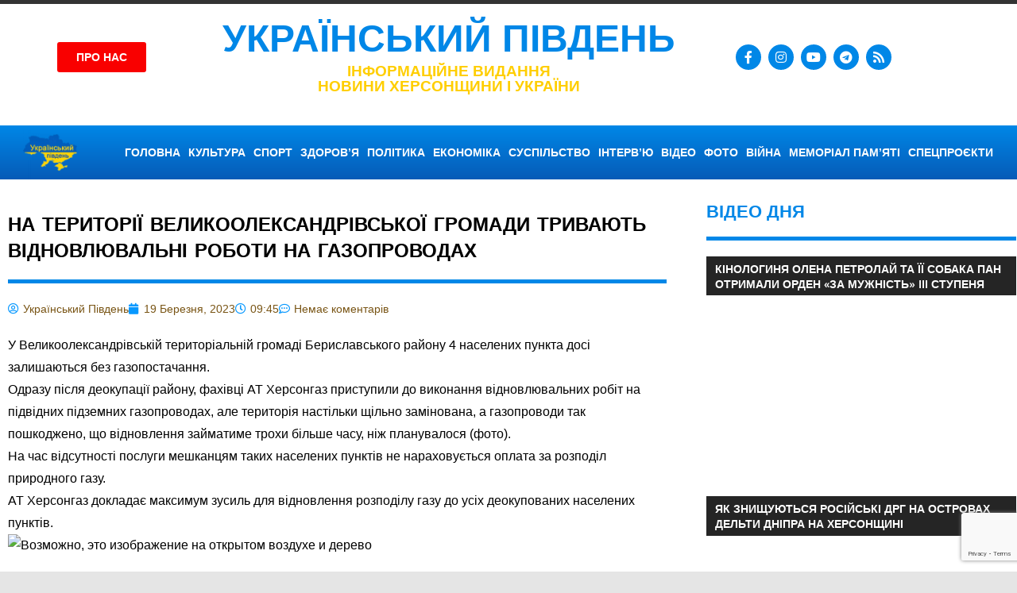

--- FILE ---
content_type: text/html; charset=UTF-8
request_url: https://pivdenukraine.com.ua/2023/03/19/na-teritori%D1%97-velikooleksandrivsko%D1%97-gromadi-trivayut-vidnovlyuvalni-roboti-na-gazoprovodax/
body_size: 33131
content:
<!DOCTYPE html>
<html lang="uk">
<head>
	<meta charset="UTF-8">
	<meta name="viewport" content="width=device-width, initial-scale=1.0, viewport-fit=cover" />		<meta name='robots' content='index, follow, max-image-preview:large, max-snippet:-1, max-video-preview:-1' />

	<!-- This site is optimized with the Yoast SEO plugin v26.8 - https://yoast.com/product/yoast-seo-wordpress/ -->
	<title>На території Великоолександрівської громади тривають відновлювальні роботи на газопроводах - Український південь - новини Херсонщини і України</title>
	<link rel="canonical" href="https://pivdenukraine.com.ua/2023/03/19/na-teritoriї-velikooleksandrivskoї-gromadi-trivayut-vidnovlyuvalni-roboti-na-gazoprovodax/" />
	<meta property="og:locale" content="uk_UA" />
	<meta property="og:type" content="article" />
	<meta property="og:title" content="На території Великоолександрівської громади тривають відновлювальні роботи на газопроводах - Український південь - новини Херсонщини і України" />
	<meta property="og:description" content="У Великоолександрівській територіальній громаді Бериславського району 4 населених пункта досі залишаються без газопостачання. Одразу після деокупації району, фахівці АТ Херсонгаз" />
	<meta property="og:url" content="https://pivdenukraine.com.ua/2023/03/19/na-teritoriї-velikooleksandrivskoї-gromadi-trivayut-vidnovlyuvalni-roboti-na-gazoprovodax/" />
	<meta property="og:site_name" content="Український південь - новини Херсонщини і України" />
	<meta property="article:publisher" content="https://www.facebook.com/pivdenukraine" />
	<meta property="article:published_time" content="2023-03-19T07:45:02+00:00" />
	<meta property="og:image" content="https://pivdenukraine.com.ua/wp-content/uploads/2022/03/херсонгаз.jpg" />
	<meta property="og:image:width" content="894" />
	<meta property="og:image:height" content="611" />
	<meta property="og:image:type" content="image/jpeg" />
	<meta name="author" content="Український Південь" />
	<meta name="twitter:card" content="summary_large_image" />
	<meta name="twitter:label1" content="Написано" />
	<meta name="twitter:data1" content="Український Південь" />
	<meta name="twitter:label2" content="Прибл. час читання" />
	<meta name="twitter:data2" content="1 хвилина" />
	<script type="application/ld+json" class="yoast-schema-graph">{"@context":"https://schema.org","@graph":[{"@type":"Article","@id":"https://pivdenukraine.com.ua/2023/03/19/na-teritori%d1%97-velikooleksandrivsko%d1%97-gromadi-trivayut-vidnovlyuvalni-roboti-na-gazoprovodax/#article","isPartOf":{"@id":"https://pivdenukraine.com.ua/2023/03/19/na-teritori%d1%97-velikooleksandrivsko%d1%97-gromadi-trivayut-vidnovlyuvalni-roboti-na-gazoprovodax/"},"author":{"name":"Український Південь","@id":"https://pivdenukraine.com.ua/#/schema/person/4885282fc414b96ca8cf69200e073cb5"},"headline":"На території Великоолександрівської громади тривають відновлювальні роботи на газопроводах","datePublished":"2023-03-19T07:45:02+00:00","mainEntityOfPage":{"@id":"https://pivdenukraine.com.ua/2023/03/19/na-teritori%d1%97-velikooleksandrivsko%d1%97-gromadi-trivayut-vidnovlyuvalni-roboti-na-gazoprovodax/"},"wordCount":84,"commentCount":0,"publisher":{"@id":"https://pivdenukraine.com.ua/#organization"},"image":{"@id":"https://pivdenukraine.com.ua/2023/03/19/na-teritori%d1%97-velikooleksandrivsko%d1%97-gromadi-trivayut-vidnovlyuvalni-roboti-na-gazoprovodax/#primaryimage"},"thumbnailUrl":"https://scontent-iev1-1.xx.fbcdn.net/v/t39.30808-6/334739843_1707488209682967_9199308972798921921_n.jpg?stp=dst-jpg_p843x403&amp;_nc_cat=104&amp;ccb=1-7&amp;_nc_sid=730e14&amp;_nc_ohc=t8aAq3b1BQYAX90bHZU&amp;_nc_ht=scontent-iev1-1.xx&amp;oh=00_AfBkmly68Vyer39b_zbFpU6KaYq6RTwC8uszu9cm_G-EEQ&amp;oe=641B3641","articleSection":["Фото","Херсон","Херсонська область"],"inLanguage":"uk","potentialAction":[{"@type":"CommentAction","name":"Comment","target":["https://pivdenukraine.com.ua/2023/03/19/na-teritori%d1%97-velikooleksandrivsko%d1%97-gromadi-trivayut-vidnovlyuvalni-roboti-na-gazoprovodax/#respond"]}]},{"@type":"WebPage","@id":"https://pivdenukraine.com.ua/2023/03/19/na-teritori%d1%97-velikooleksandrivsko%d1%97-gromadi-trivayut-vidnovlyuvalni-roboti-na-gazoprovodax/","url":"https://pivdenukraine.com.ua/2023/03/19/na-teritori%d1%97-velikooleksandrivsko%d1%97-gromadi-trivayut-vidnovlyuvalni-roboti-na-gazoprovodax/","name":"На території Великоолександрівської громади тривають відновлювальні роботи на газопроводах - Український південь - новини Херсонщини і України","isPartOf":{"@id":"https://pivdenukraine.com.ua/#website"},"primaryImageOfPage":{"@id":"https://pivdenukraine.com.ua/2023/03/19/na-teritori%d1%97-velikooleksandrivsko%d1%97-gromadi-trivayut-vidnovlyuvalni-roboti-na-gazoprovodax/#primaryimage"},"image":{"@id":"https://pivdenukraine.com.ua/2023/03/19/na-teritori%d1%97-velikooleksandrivsko%d1%97-gromadi-trivayut-vidnovlyuvalni-roboti-na-gazoprovodax/#primaryimage"},"thumbnailUrl":"https://scontent-iev1-1.xx.fbcdn.net/v/t39.30808-6/334739843_1707488209682967_9199308972798921921_n.jpg?stp=dst-jpg_p843x403&amp;_nc_cat=104&amp;ccb=1-7&amp;_nc_sid=730e14&amp;_nc_ohc=t8aAq3b1BQYAX90bHZU&amp;_nc_ht=scontent-iev1-1.xx&amp;oh=00_AfBkmly68Vyer39b_zbFpU6KaYq6RTwC8uszu9cm_G-EEQ&amp;oe=641B3641","datePublished":"2023-03-19T07:45:02+00:00","breadcrumb":{"@id":"https://pivdenukraine.com.ua/2023/03/19/na-teritori%d1%97-velikooleksandrivsko%d1%97-gromadi-trivayut-vidnovlyuvalni-roboti-na-gazoprovodax/#breadcrumb"},"inLanguage":"uk","potentialAction":[{"@type":"ReadAction","target":["https://pivdenukraine.com.ua/2023/03/19/na-teritori%d1%97-velikooleksandrivsko%d1%97-gromadi-trivayut-vidnovlyuvalni-roboti-na-gazoprovodax/"]}]},{"@type":"ImageObject","inLanguage":"uk","@id":"https://pivdenukraine.com.ua/2023/03/19/na-teritori%d1%97-velikooleksandrivsko%d1%97-gromadi-trivayut-vidnovlyuvalni-roboti-na-gazoprovodax/#primaryimage","url":"https://scontent-iev1-1.xx.fbcdn.net/v/t39.30808-6/334739843_1707488209682967_9199308972798921921_n.jpg?stp=dst-jpg_p843x403&amp;_nc_cat=104&amp;ccb=1-7&amp;_nc_sid=730e14&amp;_nc_ohc=t8aAq3b1BQYAX90bHZU&amp;_nc_ht=scontent-iev1-1.xx&amp;oh=00_AfBkmly68Vyer39b_zbFpU6KaYq6RTwC8uszu9cm_G-EEQ&amp;oe=641B3641","contentUrl":"https://scontent-iev1-1.xx.fbcdn.net/v/t39.30808-6/334739843_1707488209682967_9199308972798921921_n.jpg?stp=dst-jpg_p843x403&amp;_nc_cat=104&amp;ccb=1-7&amp;_nc_sid=730e14&amp;_nc_ohc=t8aAq3b1BQYAX90bHZU&amp;_nc_ht=scontent-iev1-1.xx&amp;oh=00_AfBkmly68Vyer39b_zbFpU6KaYq6RTwC8uszu9cm_G-EEQ&amp;oe=641B3641"},{"@type":"BreadcrumbList","@id":"https://pivdenukraine.com.ua/2023/03/19/na-teritori%d1%97-velikooleksandrivsko%d1%97-gromadi-trivayut-vidnovlyuvalni-roboti-na-gazoprovodax/#breadcrumb","itemListElement":[{"@type":"ListItem","position":1,"name":"Головна Сторінка","item":"https://pivdenukraine.com.ua/"},{"@type":"ListItem","position":2,"name":"На території Великоолександрівської громади тривають відновлювальні роботи на газопроводах"}]},{"@type":"WebSite","@id":"https://pivdenukraine.com.ua/#website","url":"https://pivdenukraine.com.ua/","name":"Український південь - новини Херсонщини і України","description":"Український південь - новини Херсонщини і України","publisher":{"@id":"https://pivdenukraine.com.ua/#organization"},"potentialAction":[{"@type":"SearchAction","target":{"@type":"EntryPoint","urlTemplate":"https://pivdenukraine.com.ua/?s={search_term_string}"},"query-input":{"@type":"PropertyValueSpecification","valueRequired":true,"valueName":"search_term_string"}}],"inLanguage":"uk"},{"@type":"Organization","@id":"https://pivdenukraine.com.ua/#organization","name":"УКРАЇНСЬКИЙ ПІВДЕНЬ","url":"https://pivdenukraine.com.ua/","logo":{"@type":"ImageObject","inLanguage":"uk","@id":"https://pivdenukraine.com.ua/#/schema/logo/image/","url":"","contentUrl":"","caption":"УКРАЇНСЬКИЙ ПІВДЕНЬ"},"image":{"@id":"https://pivdenukraine.com.ua/#/schema/logo/image/"},"sameAs":["https://www.facebook.com/pivdenukraine","https://www.instagram.com/ukrayinskiipivden/","https://www.youtube.com/channel/UC0AlKW_EtBltz8hPW1ImJew"]},{"@type":"Person","@id":"https://pivdenukraine.com.ua/#/schema/person/4885282fc414b96ca8cf69200e073cb5","name":"Український Південь","image":{"@type":"ImageObject","inLanguage":"uk","@id":"https://pivdenukraine.com.ua/#/schema/person/image/","url":"https://secure.gravatar.com/avatar/1f65add444b5e9ebfe251909a03239961a9a5bf6a950cd6ee29cb65aab09c3f2?s=96&d=mm&r=g","contentUrl":"https://secure.gravatar.com/avatar/1f65add444b5e9ebfe251909a03239961a9a5bf6a950cd6ee29cb65aab09c3f2?s=96&d=mm&r=g","caption":"Український Південь"},"url":"https://pivdenukraine.com.ua/author/pivdenukraine/"}]}</script>
	<!-- / Yoast SEO plugin. -->


<link rel='dns-prefetch' href='//www.googletagmanager.com' />
<link rel="alternate" type="application/rss+xml" title="Український південь - новини Херсонщини і України &raquo; стрічка" href="https://pivdenukraine.com.ua/feed/" />
<link rel="alternate" type="application/rss+xml" title="Український південь - новини Херсонщини і України &raquo; Канал коментарів" href="https://pivdenukraine.com.ua/comments/feed/" />
<link rel="alternate" type="application/rss+xml" title="Український південь - новини Херсонщини і України &raquo; На території Великоолександрівської громади тривають відновлювальні роботи на газопроводах Канал коментарів" href="https://pivdenukraine.com.ua/2023/03/19/na-teritori%d1%97-velikooleksandrivsko%d1%97-gromadi-trivayut-vidnovlyuvalni-roboti-na-gazoprovodax/feed/" />
<link rel="alternate" title="oEmbed (JSON)" type="application/json+oembed" href="https://pivdenukraine.com.ua/wp-json/oembed/1.0/embed?url=https%3A%2F%2Fpivdenukraine.com.ua%2F2023%2F03%2F19%2Fna-teritori%25d1%2597-velikooleksandrivsko%25d1%2597-gromadi-trivayut-vidnovlyuvalni-roboti-na-gazoprovodax%2F" />
<link rel="alternate" title="oEmbed (XML)" type="text/xml+oembed" href="https://pivdenukraine.com.ua/wp-json/oembed/1.0/embed?url=https%3A%2F%2Fpivdenukraine.com.ua%2F2023%2F03%2F19%2Fna-teritori%25d1%2597-velikooleksandrivsko%25d1%2597-gromadi-trivayut-vidnovlyuvalni-roboti-na-gazoprovodax%2F&#038;format=xml" />
<style id='wp-img-auto-sizes-contain-inline-css' type='text/css'>
img:is([sizes=auto i],[sizes^="auto," i]){contain-intrinsic-size:3000px 1500px}
/*# sourceURL=wp-img-auto-sizes-contain-inline-css */
</style>
<link rel='stylesheet' id='dashicons-css' href='https://pivdenukraine.com.ua/wp-includes/css/dashicons.min.css?ver=6.9' type='text/css' media='all' />
<link rel='stylesheet' id='post-views-counter-frontend-css' href='https://pivdenukraine.com.ua/wp-content/plugins/post-views-counter/css/frontend.css?ver=1.7.3' type='text/css' media='all' />
<link rel='stylesheet' id='gambit-theme-fonts-css' href='https://pivdenukraine.com.ua/wp-content/fonts/5dc49c8a5a9d73ad34ef422603c2aa0b.css?ver=20201110' type='text/css' media='all' />
<style id='wp-emoji-styles-inline-css' type='text/css'>

	img.wp-smiley, img.emoji {
		display: inline !important;
		border: none !important;
		box-shadow: none !important;
		height: 1em !important;
		width: 1em !important;
		margin: 0 0.07em !important;
		vertical-align: -0.1em !important;
		background: none !important;
		padding: 0 !important;
	}
/*# sourceURL=wp-emoji-styles-inline-css */
</style>
<link rel='stylesheet' id='wp-block-library-css' href='https://pivdenukraine.com.ua/wp-includes/css/dist/block-library/style.min.css?ver=6.9' type='text/css' media='all' />
<style id='classic-theme-styles-inline-css' type='text/css'>
/*! This file is auto-generated */
.wp-block-button__link{color:#fff;background-color:#32373c;border-radius:9999px;box-shadow:none;text-decoration:none;padding:calc(.667em + 2px) calc(1.333em + 2px);font-size:1.125em}.wp-block-file__button{background:#32373c;color:#fff;text-decoration:none}
/*# sourceURL=/wp-includes/css/classic-themes.min.css */
</style>
<style id='themezee-magazine-blocks-column-style-inline-css' type='text/css'>

:root{--tz-column-gap:1.5em}.tz-magazine-block,.tz-magazine-block .tz-magazine-post{margin-bottom:1.5em}.tz-magazine-block .tz-entry-image{margin:0;max-width:100%;vertical-align:top}.tz-magazine-block .tz-entry-title{font-size:24px;font-size:1.5rem}.tz-magazine-block .tz-entry-meta{font-size:15px;font-size:.9375rem}.tz-magazine-block .tz-meta-field{margin-right:.5rem}.tz-magazine-thumbnail-list .tz-magazine-post{display:flex;flex-wrap:nowrap}.tz-magazine-thumbnail-list .tz-magazine-post .tz-post-image{padding-right:.5em;padding-right:calc(var(--tz-column-gap)/3);width:30%}.tz-magazine-thumbnail-list .tz-magazine-post .tz-post-image .wp-post-image{margin:0}.tz-magazine-thumbnail-list .tz-magazine-post .tz-post-content{padding-left:.5em;padding-left:calc(var(--tz-column-gap)/3);width:70%}.tz-magazine-thumbnail-list .tz-magazine-post .tz-entry-title{font-size:18px;font-size:1.125rem}

/*# sourceURL=https://pivdenukraine.com.ua/wp-content/plugins/themezee-magazine-blocks/build/blocks/column/style-index.css */
</style>
<style id='themezee-magazine-blocks-columns-style-inline-css' type='text/css'>
.wp-block-themezee-magazine-blocks-column.tz-magazine-block{margin-bottom:0}@media only screen and (min-width:480px){.tz-magazine-columns{display:flex;flex-wrap:wrap;margin-right:-1.5em;margin-right:calc(var(--tz-column-gap)*-1)}.tz-magazine-columns .wp-block-themezee-magazine-blocks-column{padding-right:1.5em;padding-right:var(--tz-column-gap);width:50%}}

/*# sourceURL=https://pivdenukraine.com.ua/wp-content/plugins/themezee-magazine-blocks/build/blocks/columns/style-index.css */
</style>
<style id='themezee-magazine-blocks-grid-style-inline-css' type='text/css'>
@media only screen and (min-width:480px){.tz-magazine-grid-columns-2,.tz-magazine-grid-columns-4{display:flex;flex-wrap:wrap;margin-right:-1.5em;margin-right:calc(var(--tz-column-gap)*-1)}.tz-magazine-grid-columns-2 .tz-post-wrap,.tz-magazine-grid-columns-4 .tz-post-wrap{box-sizing:border-box;padding-right:1.5em;padding-right:var(--tz-column-gap);width:50%}}@media only screen and (min-width:560px){.tz-magazine-grid-columns-3{display:flex;flex-wrap:wrap;margin-right:-1.5em;margin-right:calc(var(--tz-column-gap)*-1)}.tz-magazine-grid-columns-3 .tz-post-wrap{box-sizing:border-box;padding-right:1.5em;padding-right:var(--tz-column-gap);width:33.3333333333%}}@media only screen and (min-width:640px){.tz-magazine-grid-columns-4 .tz-post-wrap{box-sizing:border-box;width:25%}}

/*# sourceURL=https://pivdenukraine.com.ua/wp-content/plugins/themezee-magazine-blocks/build/blocks/grid/style-index.css */
</style>
<style id='themezee-magazine-blocks-horizontal-style-inline-css' type='text/css'>
@media only screen and (min-width:560px){.tz-magazine-horizontal .tz-magazine-highlight-post .tz-magazine-post{display:flex;flex-wrap:wrap}.tz-magazine-horizontal .tz-magazine-highlight-post .tz-magazine-post .tz-post-image{box-sizing:border-box;padding-right:.75em;padding-right:calc(var(--tz-column-gap)/2);width:50%}.tz-magazine-horizontal .tz-magazine-highlight-post .tz-magazine-post .tz-post-image .wp-post-image{margin:0}.tz-magazine-horizontal .tz-magazine-highlight-post .tz-magazine-post .tz-post-content{box-sizing:border-box;padding-left:.75em;padding-left:calc(var(--tz-column-gap)/2);width:50%}}

/*# sourceURL=https://pivdenukraine.com.ua/wp-content/plugins/themezee-magazine-blocks/build/blocks/horizontal/style-index.css */
</style>
<style id='themezee-magazine-blocks-list-style-inline-css' type='text/css'>
@media only screen and (min-width:480px){.tz-magazine-list .tz-magazine-post{display:flex;flex-wrap:wrap}.tz-magazine-list .tz-magazine-post .tz-post-image{box-sizing:border-box;padding-right:.75em;padding-right:calc(var(--tz-column-gap)/2);width:50%}.tz-magazine-list .tz-magazine-post .tz-post-image .wp-post-image{margin:0}.tz-magazine-list .tz-magazine-post .tz-post-content{box-sizing:border-box;padding-left:.75em;padding-left:calc(var(--tz-column-gap)/2);width:50%}.tz-magazine-list-40-60 .tz-magazine-post .tz-post-image{width:40%}.tz-magazine-list-40-60 .tz-magazine-post .tz-post-content{width:60%}.tz-magazine-list-30-70 .tz-magazine-post .tz-post-image{width:30%}.tz-magazine-list-30-70 .tz-magazine-post .tz-post-content{width:70%}}

/*# sourceURL=https://pivdenukraine.com.ua/wp-content/plugins/themezee-magazine-blocks/build/blocks/list/style-index.css */
</style>
<style id='themezee-magazine-blocks-vertical-style-inline-css' type='text/css'>
@media only screen and (min-width:560px){.tz-magazine-vertical{display:flex;flex-wrap:wrap}.tz-magazine-vertical .tz-magazine-highlight-post{box-sizing:border-box;padding-right:.75em;padding-right:calc(var(--tz-column-gap)/2);width:50%}.tz-magazine-vertical .tz-magazine-thumbnail-list{box-sizing:border-box;padding-left:.75em;padding-left:calc(var(--tz-column-gap)/2);width:50%}}

/*# sourceURL=https://pivdenukraine.com.ua/wp-content/plugins/themezee-magazine-blocks/build/blocks/vertical/style-index.css */
</style>
<style id='global-styles-inline-css' type='text/css'>
:root{--wp--preset--aspect-ratio--square: 1;--wp--preset--aspect-ratio--4-3: 4/3;--wp--preset--aspect-ratio--3-4: 3/4;--wp--preset--aspect-ratio--3-2: 3/2;--wp--preset--aspect-ratio--2-3: 2/3;--wp--preset--aspect-ratio--16-9: 16/9;--wp--preset--aspect-ratio--9-16: 9/16;--wp--preset--color--black: #000000;--wp--preset--color--cyan-bluish-gray: #abb8c3;--wp--preset--color--white: #ffffff;--wp--preset--color--pale-pink: #f78da7;--wp--preset--color--vivid-red: #cf2e2e;--wp--preset--color--luminous-vivid-orange: #ff6900;--wp--preset--color--luminous-vivid-amber: #fcb900;--wp--preset--color--light-green-cyan: #7bdcb5;--wp--preset--color--vivid-green-cyan: #00d084;--wp--preset--color--pale-cyan-blue: #8ed1fc;--wp--preset--color--vivid-cyan-blue: #0693e3;--wp--preset--color--vivid-purple: #9b51e0;--wp--preset--color--primary: #1585b5;--wp--preset--color--secondary: #006c9c;--wp--preset--color--tertiary: #005282;--wp--preset--color--accent: #b52315;--wp--preset--color--highlight: #15b545;--wp--preset--color--light-gray: #e5e5e5;--wp--preset--color--gray: #999999;--wp--preset--color--dark-gray: #252525;--wp--preset--gradient--vivid-cyan-blue-to-vivid-purple: linear-gradient(135deg,rgb(6,147,227) 0%,rgb(155,81,224) 100%);--wp--preset--gradient--light-green-cyan-to-vivid-green-cyan: linear-gradient(135deg,rgb(122,220,180) 0%,rgb(0,208,130) 100%);--wp--preset--gradient--luminous-vivid-amber-to-luminous-vivid-orange: linear-gradient(135deg,rgb(252,185,0) 0%,rgb(255,105,0) 100%);--wp--preset--gradient--luminous-vivid-orange-to-vivid-red: linear-gradient(135deg,rgb(255,105,0) 0%,rgb(207,46,46) 100%);--wp--preset--gradient--very-light-gray-to-cyan-bluish-gray: linear-gradient(135deg,rgb(238,238,238) 0%,rgb(169,184,195) 100%);--wp--preset--gradient--cool-to-warm-spectrum: linear-gradient(135deg,rgb(74,234,220) 0%,rgb(151,120,209) 20%,rgb(207,42,186) 40%,rgb(238,44,130) 60%,rgb(251,105,98) 80%,rgb(254,248,76) 100%);--wp--preset--gradient--blush-light-purple: linear-gradient(135deg,rgb(255,206,236) 0%,rgb(152,150,240) 100%);--wp--preset--gradient--blush-bordeaux: linear-gradient(135deg,rgb(254,205,165) 0%,rgb(254,45,45) 50%,rgb(107,0,62) 100%);--wp--preset--gradient--luminous-dusk: linear-gradient(135deg,rgb(255,203,112) 0%,rgb(199,81,192) 50%,rgb(65,88,208) 100%);--wp--preset--gradient--pale-ocean: linear-gradient(135deg,rgb(255,245,203) 0%,rgb(182,227,212) 50%,rgb(51,167,181) 100%);--wp--preset--gradient--electric-grass: linear-gradient(135deg,rgb(202,248,128) 0%,rgb(113,206,126) 100%);--wp--preset--gradient--midnight: linear-gradient(135deg,rgb(2,3,129) 0%,rgb(40,116,252) 100%);--wp--preset--font-size--small: 13px;--wp--preset--font-size--medium: 20px;--wp--preset--font-size--large: 36px;--wp--preset--font-size--x-large: 42px;--wp--preset--spacing--20: 0.44rem;--wp--preset--spacing--30: 0.67rem;--wp--preset--spacing--40: 1rem;--wp--preset--spacing--50: 1.5rem;--wp--preset--spacing--60: 2.25rem;--wp--preset--spacing--70: 3.38rem;--wp--preset--spacing--80: 5.06rem;--wp--preset--shadow--natural: 6px 6px 9px rgba(0, 0, 0, 0.2);--wp--preset--shadow--deep: 12px 12px 50px rgba(0, 0, 0, 0.4);--wp--preset--shadow--sharp: 6px 6px 0px rgba(0, 0, 0, 0.2);--wp--preset--shadow--outlined: 6px 6px 0px -3px rgb(255, 255, 255), 6px 6px rgb(0, 0, 0);--wp--preset--shadow--crisp: 6px 6px 0px rgb(0, 0, 0);}:where(.is-layout-flex){gap: 0.5em;}:where(.is-layout-grid){gap: 0.5em;}body .is-layout-flex{display: flex;}.is-layout-flex{flex-wrap: wrap;align-items: center;}.is-layout-flex > :is(*, div){margin: 0;}body .is-layout-grid{display: grid;}.is-layout-grid > :is(*, div){margin: 0;}:where(.wp-block-columns.is-layout-flex){gap: 2em;}:where(.wp-block-columns.is-layout-grid){gap: 2em;}:where(.wp-block-post-template.is-layout-flex){gap: 1.25em;}:where(.wp-block-post-template.is-layout-grid){gap: 1.25em;}.has-black-color{color: var(--wp--preset--color--black) !important;}.has-cyan-bluish-gray-color{color: var(--wp--preset--color--cyan-bluish-gray) !important;}.has-white-color{color: var(--wp--preset--color--white) !important;}.has-pale-pink-color{color: var(--wp--preset--color--pale-pink) !important;}.has-vivid-red-color{color: var(--wp--preset--color--vivid-red) !important;}.has-luminous-vivid-orange-color{color: var(--wp--preset--color--luminous-vivid-orange) !important;}.has-luminous-vivid-amber-color{color: var(--wp--preset--color--luminous-vivid-amber) !important;}.has-light-green-cyan-color{color: var(--wp--preset--color--light-green-cyan) !important;}.has-vivid-green-cyan-color{color: var(--wp--preset--color--vivid-green-cyan) !important;}.has-pale-cyan-blue-color{color: var(--wp--preset--color--pale-cyan-blue) !important;}.has-vivid-cyan-blue-color{color: var(--wp--preset--color--vivid-cyan-blue) !important;}.has-vivid-purple-color{color: var(--wp--preset--color--vivid-purple) !important;}.has-black-background-color{background-color: var(--wp--preset--color--black) !important;}.has-cyan-bluish-gray-background-color{background-color: var(--wp--preset--color--cyan-bluish-gray) !important;}.has-white-background-color{background-color: var(--wp--preset--color--white) !important;}.has-pale-pink-background-color{background-color: var(--wp--preset--color--pale-pink) !important;}.has-vivid-red-background-color{background-color: var(--wp--preset--color--vivid-red) !important;}.has-luminous-vivid-orange-background-color{background-color: var(--wp--preset--color--luminous-vivid-orange) !important;}.has-luminous-vivid-amber-background-color{background-color: var(--wp--preset--color--luminous-vivid-amber) !important;}.has-light-green-cyan-background-color{background-color: var(--wp--preset--color--light-green-cyan) !important;}.has-vivid-green-cyan-background-color{background-color: var(--wp--preset--color--vivid-green-cyan) !important;}.has-pale-cyan-blue-background-color{background-color: var(--wp--preset--color--pale-cyan-blue) !important;}.has-vivid-cyan-blue-background-color{background-color: var(--wp--preset--color--vivid-cyan-blue) !important;}.has-vivid-purple-background-color{background-color: var(--wp--preset--color--vivid-purple) !important;}.has-black-border-color{border-color: var(--wp--preset--color--black) !important;}.has-cyan-bluish-gray-border-color{border-color: var(--wp--preset--color--cyan-bluish-gray) !important;}.has-white-border-color{border-color: var(--wp--preset--color--white) !important;}.has-pale-pink-border-color{border-color: var(--wp--preset--color--pale-pink) !important;}.has-vivid-red-border-color{border-color: var(--wp--preset--color--vivid-red) !important;}.has-luminous-vivid-orange-border-color{border-color: var(--wp--preset--color--luminous-vivid-orange) !important;}.has-luminous-vivid-amber-border-color{border-color: var(--wp--preset--color--luminous-vivid-amber) !important;}.has-light-green-cyan-border-color{border-color: var(--wp--preset--color--light-green-cyan) !important;}.has-vivid-green-cyan-border-color{border-color: var(--wp--preset--color--vivid-green-cyan) !important;}.has-pale-cyan-blue-border-color{border-color: var(--wp--preset--color--pale-cyan-blue) !important;}.has-vivid-cyan-blue-border-color{border-color: var(--wp--preset--color--vivid-cyan-blue) !important;}.has-vivid-purple-border-color{border-color: var(--wp--preset--color--vivid-purple) !important;}.has-vivid-cyan-blue-to-vivid-purple-gradient-background{background: var(--wp--preset--gradient--vivid-cyan-blue-to-vivid-purple) !important;}.has-light-green-cyan-to-vivid-green-cyan-gradient-background{background: var(--wp--preset--gradient--light-green-cyan-to-vivid-green-cyan) !important;}.has-luminous-vivid-amber-to-luminous-vivid-orange-gradient-background{background: var(--wp--preset--gradient--luminous-vivid-amber-to-luminous-vivid-orange) !important;}.has-luminous-vivid-orange-to-vivid-red-gradient-background{background: var(--wp--preset--gradient--luminous-vivid-orange-to-vivid-red) !important;}.has-very-light-gray-to-cyan-bluish-gray-gradient-background{background: var(--wp--preset--gradient--very-light-gray-to-cyan-bluish-gray) !important;}.has-cool-to-warm-spectrum-gradient-background{background: var(--wp--preset--gradient--cool-to-warm-spectrum) !important;}.has-blush-light-purple-gradient-background{background: var(--wp--preset--gradient--blush-light-purple) !important;}.has-blush-bordeaux-gradient-background{background: var(--wp--preset--gradient--blush-bordeaux) !important;}.has-luminous-dusk-gradient-background{background: var(--wp--preset--gradient--luminous-dusk) !important;}.has-pale-ocean-gradient-background{background: var(--wp--preset--gradient--pale-ocean) !important;}.has-electric-grass-gradient-background{background: var(--wp--preset--gradient--electric-grass) !important;}.has-midnight-gradient-background{background: var(--wp--preset--gradient--midnight) !important;}.has-small-font-size{font-size: var(--wp--preset--font-size--small) !important;}.has-medium-font-size{font-size: var(--wp--preset--font-size--medium) !important;}.has-large-font-size{font-size: var(--wp--preset--font-size--large) !important;}.has-x-large-font-size{font-size: var(--wp--preset--font-size--x-large) !important;}
:where(.wp-block-post-template.is-layout-flex){gap: 1.25em;}:where(.wp-block-post-template.is-layout-grid){gap: 1.25em;}
:where(.wp-block-term-template.is-layout-flex){gap: 1.25em;}:where(.wp-block-term-template.is-layout-grid){gap: 1.25em;}
:where(.wp-block-columns.is-layout-flex){gap: 2em;}:where(.wp-block-columns.is-layout-grid){gap: 2em;}
:root :where(.wp-block-pullquote){font-size: 1.5em;line-height: 1.6;}
/*# sourceURL=global-styles-inline-css */
</style>
<link rel='stylesheet' id='slick-css' href='https://pivdenukraine.com.ua/wp-content/plugins/widget-post-slider/assets/css/slick.css?ver=all' type='text/css' media='all' />
<link rel='stylesheet' id='font-awesome-css-css' href='https://pivdenukraine.com.ua/wp-content/plugins/widget-post-slider/assets/css/font-awesome.min.css?ver=all' type='text/css' media='all' />
<link rel='stylesheet' id='widget-post-slider-style-css' href='https://pivdenukraine.com.ua/wp-content/plugins/widget-post-slider/assets/css/style.css?ver=all' type='text/css' media='all' />
<link rel='stylesheet' id='gambit-stylesheet-css' href='https://pivdenukraine.com.ua/wp-content/themes/gambit/style.css?ver=2.1.2' type='text/css' media='all' />
<style id='gambit-stylesheet-inline-css' type='text/css'>
.type-post .entry-footer .entry-tags, .type-post .entry-footer .post-navigation { position: absolute; clip: rect(1px, 1px, 1px, 1px); width: 1px; height: 1px; overflow: hidden; }
/*# sourceURL=gambit-stylesheet-inline-css */
</style>
<link rel='stylesheet' id='gambit-safari-flexbox-fixes-css' href='https://pivdenukraine.com.ua/wp-content/themes/gambit/assets/css/safari-flexbox-fixes.css?ver=20210115' type='text/css' media='all' />
<link rel='stylesheet' id='elementor-frontend-css' href='https://pivdenukraine.com.ua/wp-content/plugins/elementor/assets/css/frontend.min.css?ver=3.34.2' type='text/css' media='all' />
<link rel='stylesheet' id='widget-heading-css' href='https://pivdenukraine.com.ua/wp-content/plugins/elementor/assets/css/widget-heading.min.css?ver=3.34.2' type='text/css' media='all' />
<link rel='stylesheet' id='widget-social-icons-css' href='https://pivdenukraine.com.ua/wp-content/plugins/elementor/assets/css/widget-social-icons.min.css?ver=3.34.2' type='text/css' media='all' />
<link rel='stylesheet' id='e-apple-webkit-css' href='https://pivdenukraine.com.ua/wp-content/plugins/elementor/assets/css/conditionals/apple-webkit.min.css?ver=3.34.2' type='text/css' media='all' />
<link rel='stylesheet' id='widget-spacer-css' href='https://pivdenukraine.com.ua/wp-content/plugins/elementor/assets/css/widget-spacer.min.css?ver=3.34.2' type='text/css' media='all' />
<link rel='stylesheet' id='widget-image-css' href='https://pivdenukraine.com.ua/wp-content/plugins/elementor/assets/css/widget-image.min.css?ver=3.34.2' type='text/css' media='all' />
<link rel='stylesheet' id='widget-nav-menu-css' href='https://pivdenukraine.com.ua/wp-content/plugins/elementor-pro/assets/css/widget-nav-menu.min.css?ver=3.34.2' type='text/css' media='all' />
<link rel='stylesheet' id='e-sticky-css' href='https://pivdenukraine.com.ua/wp-content/plugins/elementor-pro/assets/css/modules/sticky.min.css?ver=3.34.2' type='text/css' media='all' />
<link rel='stylesheet' id='widget-icon-list-css' href='https://pivdenukraine.com.ua/wp-content/plugins/elementor/assets/css/widget-icon-list.min.css?ver=3.34.2' type='text/css' media='all' />
<link rel='stylesheet' id='widget-form-css' href='https://pivdenukraine.com.ua/wp-content/plugins/elementor-pro/assets/css/widget-form.min.css?ver=3.34.2' type='text/css' media='all' />
<link rel='stylesheet' id='widget-post-info-css' href='https://pivdenukraine.com.ua/wp-content/plugins/elementor-pro/assets/css/widget-post-info.min.css?ver=3.34.2' type='text/css' media='all' />
<link rel='stylesheet' id='elementor-icons-shared-0-css' href='https://pivdenukraine.com.ua/wp-content/plugins/elementor/assets/lib/font-awesome/css/fontawesome.min.css?ver=5.15.3' type='text/css' media='all' />
<link rel='stylesheet' id='elementor-icons-fa-regular-css' href='https://pivdenukraine.com.ua/wp-content/plugins/elementor/assets/lib/font-awesome/css/regular.min.css?ver=5.15.3' type='text/css' media='all' />
<link rel='stylesheet' id='elementor-icons-fa-solid-css' href='https://pivdenukraine.com.ua/wp-content/plugins/elementor/assets/lib/font-awesome/css/solid.min.css?ver=5.15.3' type='text/css' media='all' />
<link rel='stylesheet' id='widget-share-buttons-css' href='https://pivdenukraine.com.ua/wp-content/plugins/elementor-pro/assets/css/widget-share-buttons.min.css?ver=3.34.2' type='text/css' media='all' />
<link rel='stylesheet' id='elementor-icons-fa-brands-css' href='https://pivdenukraine.com.ua/wp-content/plugins/elementor/assets/lib/font-awesome/css/brands.min.css?ver=5.15.3' type='text/css' media='all' />
<link rel='stylesheet' id='widget-posts-css' href='https://pivdenukraine.com.ua/wp-content/plugins/elementor-pro/assets/css/widget-posts.min.css?ver=3.34.2' type='text/css' media='all' />
<link rel='stylesheet' id='elementor-icons-css' href='https://pivdenukraine.com.ua/wp-content/plugins/elementor/assets/lib/eicons/css/elementor-icons.min.css?ver=5.46.0' type='text/css' media='all' />
<link rel='stylesheet' id='elementor-post-162584-css' href='https://pivdenukraine.com.ua/wp-content/uploads/elementor/css/post-162584.css?ver=1769122272' type='text/css' media='all' />
<link rel='stylesheet' id='jet-blog-css' href='https://pivdenukraine.com.ua/wp-content/plugins/jet-blog/assets/css/jet-blog.css?ver=2.4.8' type='text/css' media='all' />
<link rel='stylesheet' id='elementor-post-203226-css' href='https://pivdenukraine.com.ua/wp-content/uploads/elementor/css/post-203226.css?ver=1769122272' type='text/css' media='all' />
<link rel='stylesheet' id='elementor-post-203208-css' href='https://pivdenukraine.com.ua/wp-content/uploads/elementor/css/post-203208.css?ver=1769122273' type='text/css' media='all' />
<link rel='stylesheet' id='elementor-post-203230-css' href='https://pivdenukraine.com.ua/wp-content/uploads/elementor/css/post-203230.css?ver=1769122273' type='text/css' media='all' />
<link rel='stylesheet' id='yarppRelatedCss-css' href='https://pivdenukraine.com.ua/wp-content/plugins/yet-another-related-posts-plugin/style/related.css?ver=5.30.11' type='text/css' media='all' />
<link rel='stylesheet' id='elementor-gf-local-robotoslab-css' href='https://pivdenukraine.com.ua/wp-content/uploads/elementor/google-fonts/css/robotoslab.css?ver=1742450892' type='text/css' media='all' />
<script type="text/javascript" src="https://pivdenukraine.com.ua/wp-includes/js/jquery/jquery.min.js?ver=3.7.1" id="jquery-core-js"></script>
<script type="text/javascript" src="https://pivdenukraine.com.ua/wp-includes/js/jquery/jquery-migrate.min.js?ver=3.4.1" id="jquery-migrate-js"></script>
<script type="text/javascript" src="https://pivdenukraine.com.ua/wp-content/themes/gambit/assets/js/svgxuse.min.js?ver=1.2.6" id="svgxuse-js"></script>
<script type="text/javascript" src="https://pivdenukraine.com.ua/wp-content/themes/gambit/assets/js/jquery.flexslider-min.js?ver=2.6.0" id="jquery-flexslider-js"></script>
<script type="text/javascript" id="gambit-slider-js-extra">
/* <![CDATA[ */
var gambit_slider_params = {"animation":"fade","speed":"7000"};
//# sourceURL=gambit-slider-js-extra
/* ]]> */
</script>
<script type="text/javascript" src="https://pivdenukraine.com.ua/wp-content/themes/gambit/assets/js/slider.js?ver=20190910" id="gambit-slider-js"></script>

<!-- Початок фрагмента тегу Google (gtag.js), доданого за допомогою Site Kit -->
<!-- Фрагмент Google Analytics, доданий Site Kit -->
<script type="text/javascript" src="https://www.googletagmanager.com/gtag/js?id=G-W9CQSMMF0M" id="google_gtagjs-js" async></script>
<script type="text/javascript" id="google_gtagjs-js-after">
/* <![CDATA[ */
window.dataLayer = window.dataLayer || [];function gtag(){dataLayer.push(arguments);}
gtag("set","linker",{"domains":["pivdenukraine.com.ua"]});
gtag("js", new Date());
gtag("set", "developer_id.dZTNiMT", true);
gtag("config", "G-W9CQSMMF0M");
//# sourceURL=google_gtagjs-js-after
/* ]]> */
</script>
<link rel="https://api.w.org/" href="https://pivdenukraine.com.ua/wp-json/" /><link rel="alternate" title="JSON" type="application/json" href="https://pivdenukraine.com.ua/wp-json/wp/v2/posts/199039" /><link rel="EditURI" type="application/rsd+xml" title="RSD" href="https://pivdenukraine.com.ua/xmlrpc.php?rsd" />
<meta name="generator" content="WordPress 6.9" />
<link rel='shortlink' href='https://pivdenukraine.com.ua/?p=199039' />
	<link rel="preconnect" href="https://fonts.googleapis.com">
	<link rel="preconnect" href="https://fonts.gstatic.com">
	<link href='https://fonts.googleapis.com/css2?display=swap&family=Arimo:wght@400;500' rel='stylesheet'><meta name="generator" content="Site Kit by Google 1.170.0" /><meta name="generator" content="Elementor 3.34.2; features: additional_custom_breakpoints; settings: css_print_method-external, google_font-enabled, font_display-auto">
			<style>
				.e-con.e-parent:nth-of-type(n+4):not(.e-lazyloaded):not(.e-no-lazyload),
				.e-con.e-parent:nth-of-type(n+4):not(.e-lazyloaded):not(.e-no-lazyload) * {
					background-image: none !important;
				}
				@media screen and (max-height: 1024px) {
					.e-con.e-parent:nth-of-type(n+3):not(.e-lazyloaded):not(.e-no-lazyload),
					.e-con.e-parent:nth-of-type(n+3):not(.e-lazyloaded):not(.e-no-lazyload) * {
						background-image: none !important;
					}
				}
				@media screen and (max-height: 640px) {
					.e-con.e-parent:nth-of-type(n+2):not(.e-lazyloaded):not(.e-no-lazyload),
					.e-con.e-parent:nth-of-type(n+2):not(.e-lazyloaded):not(.e-no-lazyload) * {
						background-image: none !important;
					}
				}
			</style>
			<link rel="icon" href="https://pivdenukraine.com.ua/wp-content/uploads/2022/01/лого_мал-120x120.png" sizes="32x32" />
<link rel="icon" href="https://pivdenukraine.com.ua/wp-content/uploads/2022/01/лого_мал.png" sizes="192x192" />
<link rel="apple-touch-icon" href="https://pivdenukraine.com.ua/wp-content/uploads/2022/01/лого_мал.png" />
<meta name="msapplication-TileImage" content="https://pivdenukraine.com.ua/wp-content/uploads/2022/01/лого_мал.png" />
	<style id="egf-frontend-styles" type="text/css">
		p {font-family: 'Arimo', sans-serif;font-size: 17px;font-style: normal;font-weight: 400;text-decoration: none;text-transform: none;} h1 {font-family: 'Arimo', sans-serif;font-style: normal;font-weight: 400;text-decoration: none;text-transform: none;} h2 {font-family: 'Arimo', sans-serif;font-style: normal;font-weight: 400;line-height: 0.8;text-decoration: none;text-transform: none;} h3 {display: inline-block;font-family: 'Arimo', sans-serif;font-style: normal;font-weight: 400;text-decoration: none;text-transform: none;} h4 {font-family: 'Arimo', sans-serif;font-style: normal;font-weight: 500;text-decoration: none;text-transform: none;} h5 {font-family: 'Arimo', sans-serif;font-style: normal;font-weight: 400;text-decoration: none;text-transform: none;} h6 {font-family: 'Arimo', sans-serif;font-style: normal;font-weight: 400;} 	</style>
	</head>
<body class="wp-singular post-template-default single single-post postid-199039 single-format-standard wp-custom-logo wp-embed-responsive wp-theme-gambit content-center categories-hidden elementor-default elementor-template-full-width elementor-kit-162584 elementor-page-203230">
		<header data-elementor-type="header" data-elementor-id="203226" class="elementor elementor-203226 elementor-location-header" data-elementor-post-type="elementor_library">
					<header class="elementor-section elementor-top-section elementor-element elementor-element-232135aa elementor-section-content-middle elementor-section-height-min-height elementor-hidden-mobile elementor-hidden-tablet elementor-section-boxed elementor-section-height-default elementor-section-items-middle" data-id="232135aa" data-element_type="section" data-settings="{&quot;background_background&quot;:&quot;classic&quot;,&quot;jet_parallax_layout_list&quot;:[{&quot;_id&quot;:&quot;785a655&quot;,&quot;jet_parallax_layout_image&quot;:{&quot;url&quot;:&quot;&quot;,&quot;id&quot;:&quot;&quot;,&quot;size&quot;:&quot;&quot;},&quot;jet_parallax_layout_image_tablet&quot;:{&quot;url&quot;:&quot;&quot;,&quot;id&quot;:&quot;&quot;,&quot;size&quot;:&quot;&quot;},&quot;jet_parallax_layout_image_mobile&quot;:{&quot;url&quot;:&quot;&quot;,&quot;id&quot;:&quot;&quot;,&quot;size&quot;:&quot;&quot;},&quot;jet_parallax_layout_speed&quot;:{&quot;unit&quot;:&quot;%&quot;,&quot;size&quot;:50,&quot;sizes&quot;:[]},&quot;jet_parallax_layout_type&quot;:&quot;scroll&quot;,&quot;jet_parallax_layout_direction&quot;:&quot;1&quot;,&quot;jet_parallax_layout_fx_direction&quot;:null,&quot;jet_parallax_layout_z_index&quot;:&quot;&quot;,&quot;jet_parallax_layout_bg_x&quot;:50,&quot;jet_parallax_layout_bg_x_tablet&quot;:&quot;&quot;,&quot;jet_parallax_layout_bg_x_mobile&quot;:&quot;&quot;,&quot;jet_parallax_layout_bg_y&quot;:50,&quot;jet_parallax_layout_bg_y_tablet&quot;:&quot;&quot;,&quot;jet_parallax_layout_bg_y_mobile&quot;:&quot;&quot;,&quot;jet_parallax_layout_bg_size&quot;:&quot;auto&quot;,&quot;jet_parallax_layout_bg_size_tablet&quot;:&quot;&quot;,&quot;jet_parallax_layout_bg_size_mobile&quot;:&quot;&quot;,&quot;jet_parallax_layout_animation_prop&quot;:&quot;transform&quot;,&quot;jet_parallax_layout_on&quot;:[&quot;desktop&quot;,&quot;tablet&quot;]}]}">
						<div class="elementor-container elementor-column-gap-default">
					<div class="elementor-column elementor-col-33 elementor-top-column elementor-element elementor-element-7c1bda36" data-id="7c1bda36" data-element_type="column">
			<div class="elementor-widget-wrap elementor-element-populated">
						<div class="elementor-element elementor-element-7de6ef2d elementor-align-center elementor-widget elementor-widget-button" data-id="7de6ef2d" data-element_type="widget" data-widget_type="button.default">
				<div class="elementor-widget-container">
									<div class="elementor-button-wrapper">
					<a class="elementor-button elementor-button-link elementor-size-sm" href="https://pivdenukraine.com.ua/dopomozhit-nam-prodovzhuvati-borotbu-na-informacijnomu-fronti/" target="_blank">
						<span class="elementor-button-content-wrapper">
									<span class="elementor-button-text">ПРО НАС</span>
					</span>
					</a>
				</div>
								</div>
				</div>
					</div>
		</div>
				<div class="elementor-column elementor-col-33 elementor-top-column elementor-element elementor-element-776d7ba4" data-id="776d7ba4" data-element_type="column">
			<div class="elementor-widget-wrap elementor-element-populated">
						<div class="elementor-element elementor-element-21f6d77b elementor-widget elementor-widget-heading" data-id="21f6d77b" data-element_type="widget" data-widget_type="heading.default">
				<div class="elementor-widget-container">
					<h2 class="elementor-heading-title elementor-size-default"><a href="https://pivdenukraine.com.ua/">Український Південь</a></h2>				</div>
				</div>
				<div class="elementor-element elementor-element-59b2f9a2 elementor-widget elementor-widget-heading" data-id="59b2f9a2" data-element_type="widget" data-widget_type="heading.default">
				<div class="elementor-widget-container">
					<h2 class="elementor-heading-title elementor-size-default">Інформаційне видання<br>
Новини Херсонщини і України</h2>				</div>
				</div>
					</div>
		</div>
				<div class="elementor-column elementor-col-33 elementor-top-column elementor-element elementor-element-46eefd50" data-id="46eefd50" data-element_type="column">
			<div class="elementor-widget-wrap elementor-element-populated">
						<div class="elementor-element elementor-element-19d57275 elementor-shape-circle e-grid-align-right elementor-grid-0 elementor-widget elementor-widget-social-icons" data-id="19d57275" data-element_type="widget" data-widget_type="social-icons.default">
				<div class="elementor-widget-container">
							<div class="elementor-social-icons-wrapper elementor-grid" role="list">
							<span class="elementor-grid-item" role="listitem">
					<a class="elementor-icon elementor-social-icon elementor-social-icon-facebook-f elementor-repeater-item-5b1b321" href="https://www.facebook.com/pivdenukraine" target="_blank">
						<span class="elementor-screen-only">Facebook-f</span>
						<i aria-hidden="true" class="fab fa-facebook-f"></i>					</a>
				</span>
							<span class="elementor-grid-item" role="listitem">
					<a class="elementor-icon elementor-social-icon elementor-social-icon-instagram elementor-repeater-item-c7c7d1e" href="https://www.instagram.com/ukrayinskiipivden/" target="_blank">
						<span class="elementor-screen-only">Instagram</span>
						<i aria-hidden="true" class="fab fa-instagram"></i>					</a>
				</span>
							<span class="elementor-grid-item" role="listitem">
					<a class="elementor-icon elementor-social-icon elementor-social-icon-youtube elementor-repeater-item-8f2fe13" href="https://www.youtube.com/channel/UC0AlKW_EtBltz8hPW1ImJew" target="_blank">
						<span class="elementor-screen-only">Youtube</span>
						<i aria-hidden="true" class="fab fa-youtube"></i>					</a>
				</span>
							<span class="elementor-grid-item" role="listitem">
					<a class="elementor-icon elementor-social-icon elementor-social-icon-telegram elementor-repeater-item-ebb4b52" href="https://t.me/ukrpivden" target="_blank">
						<span class="elementor-screen-only">Telegram</span>
						<i aria-hidden="true" class="fab fa-telegram"></i>					</a>
				</span>
							<span class="elementor-grid-item" role="listitem">
					<a class="elementor-icon elementor-social-icon elementor-social-icon-rss elementor-repeater-item-e628d66" href="https://pivdenukraine.com.ua/feed/" target="_blank">
						<span class="elementor-screen-only">Rss</span>
						<i aria-hidden="true" class="fas fa-rss"></i>					</a>
				</span>
					</div>
						</div>
				</div>
					</div>
		</div>
					</div>
		</header>
				<section class="elementor-section elementor-top-section elementor-element elementor-element-244ecdb3 elementor-section-boxed elementor-section-height-default elementor-section-height-default" data-id="244ecdb3" data-element_type="section" data-settings="{&quot;jet_parallax_layout_list&quot;:[{&quot;_id&quot;:&quot;4569a2d&quot;,&quot;jet_parallax_layout_image&quot;:{&quot;url&quot;:&quot;&quot;,&quot;id&quot;:&quot;&quot;,&quot;size&quot;:&quot;&quot;},&quot;jet_parallax_layout_image_tablet&quot;:{&quot;url&quot;:&quot;&quot;,&quot;id&quot;:&quot;&quot;,&quot;size&quot;:&quot;&quot;},&quot;jet_parallax_layout_image_mobile&quot;:{&quot;url&quot;:&quot;&quot;,&quot;id&quot;:&quot;&quot;,&quot;size&quot;:&quot;&quot;},&quot;jet_parallax_layout_speed&quot;:{&quot;unit&quot;:&quot;%&quot;,&quot;size&quot;:50,&quot;sizes&quot;:[]},&quot;jet_parallax_layout_type&quot;:&quot;scroll&quot;,&quot;jet_parallax_layout_direction&quot;:&quot;1&quot;,&quot;jet_parallax_layout_fx_direction&quot;:null,&quot;jet_parallax_layout_z_index&quot;:&quot;&quot;,&quot;jet_parallax_layout_bg_x&quot;:50,&quot;jet_parallax_layout_bg_x_tablet&quot;:&quot;&quot;,&quot;jet_parallax_layout_bg_x_mobile&quot;:&quot;&quot;,&quot;jet_parallax_layout_bg_y&quot;:50,&quot;jet_parallax_layout_bg_y_tablet&quot;:&quot;&quot;,&quot;jet_parallax_layout_bg_y_mobile&quot;:&quot;&quot;,&quot;jet_parallax_layout_bg_size&quot;:&quot;auto&quot;,&quot;jet_parallax_layout_bg_size_tablet&quot;:&quot;&quot;,&quot;jet_parallax_layout_bg_size_mobile&quot;:&quot;&quot;,&quot;jet_parallax_layout_animation_prop&quot;:&quot;transform&quot;,&quot;jet_parallax_layout_on&quot;:[&quot;desktop&quot;,&quot;tablet&quot;]}],&quot;background_background&quot;:&quot;classic&quot;}">
						<div class="elementor-container elementor-column-gap-default">
					<div class="elementor-column elementor-col-100 elementor-top-column elementor-element elementor-element-28a2bf18" data-id="28a2bf18" data-element_type="column">
			<div class="elementor-widget-wrap elementor-element-populated">
						<div class="elementor-element elementor-element-201c6f5a elementor-widget elementor-widget-spacer" data-id="201c6f5a" data-element_type="widget" data-widget_type="spacer.default">
				<div class="elementor-widget-container">
							<div class="elementor-spacer">
			<div class="elementor-spacer-inner"></div>
		</div>
						</div>
				</div>
					</div>
		</div>
					</div>
		</section>
				<nav class="elementor-section elementor-top-section elementor-element elementor-element-1f03d02e elementor-hidden-mobile elementor-hidden-tablet elementor-section-boxed elementor-section-height-default elementor-section-height-default" data-id="1f03d02e" data-element_type="section" data-settings="{&quot;background_background&quot;:&quot;gradient&quot;,&quot;sticky&quot;:&quot;top&quot;,&quot;jet_parallax_layout_list&quot;:[{&quot;_id&quot;:&quot;cfd22be&quot;,&quot;jet_parallax_layout_image&quot;:{&quot;url&quot;:&quot;&quot;,&quot;id&quot;:&quot;&quot;,&quot;size&quot;:&quot;&quot;},&quot;jet_parallax_layout_image_tablet&quot;:{&quot;url&quot;:&quot;&quot;,&quot;id&quot;:&quot;&quot;,&quot;size&quot;:&quot;&quot;},&quot;jet_parallax_layout_image_mobile&quot;:{&quot;url&quot;:&quot;&quot;,&quot;id&quot;:&quot;&quot;,&quot;size&quot;:&quot;&quot;},&quot;jet_parallax_layout_speed&quot;:{&quot;unit&quot;:&quot;%&quot;,&quot;size&quot;:50,&quot;sizes&quot;:[]},&quot;jet_parallax_layout_type&quot;:&quot;scroll&quot;,&quot;jet_parallax_layout_direction&quot;:&quot;1&quot;,&quot;jet_parallax_layout_fx_direction&quot;:null,&quot;jet_parallax_layout_z_index&quot;:&quot;&quot;,&quot;jet_parallax_layout_bg_x&quot;:50,&quot;jet_parallax_layout_bg_x_tablet&quot;:&quot;&quot;,&quot;jet_parallax_layout_bg_x_mobile&quot;:&quot;&quot;,&quot;jet_parallax_layout_bg_y&quot;:50,&quot;jet_parallax_layout_bg_y_tablet&quot;:&quot;&quot;,&quot;jet_parallax_layout_bg_y_mobile&quot;:&quot;&quot;,&quot;jet_parallax_layout_bg_size&quot;:&quot;auto&quot;,&quot;jet_parallax_layout_bg_size_tablet&quot;:&quot;&quot;,&quot;jet_parallax_layout_bg_size_mobile&quot;:&quot;&quot;,&quot;jet_parallax_layout_animation_prop&quot;:&quot;transform&quot;,&quot;jet_parallax_layout_on&quot;:[&quot;desktop&quot;,&quot;tablet&quot;]}],&quot;sticky_on&quot;:[&quot;desktop&quot;,&quot;tablet&quot;,&quot;mobile&quot;],&quot;sticky_offset&quot;:0,&quot;sticky_effects_offset&quot;:0,&quot;sticky_anchor_link_offset&quot;:0}">
						<div class="elementor-container elementor-column-gap-no">
					<div class="elementor-column elementor-col-50 elementor-top-column elementor-element elementor-element-2d6b07fc" data-id="2d6b07fc" data-element_type="column">
			<div class="elementor-widget-wrap elementor-element-populated">
						<div class="elementor-element elementor-element-6373ff4 elementor-widget elementor-widget-image" data-id="6373ff4" data-element_type="widget" data-widget_type="image.default">
				<div class="elementor-widget-container">
																<a href="https://pivdenukraine.com.ua">
							<img width="150" height="150" src="https://pivdenukraine.com.ua/wp-content/uploads/2022/01/лого_мал-150x150.png" class="attachment-thumbnail size-thumbnail wp-image-203315" alt="" srcset="https://pivdenukraine.com.ua/wp-content/uploads/2022/01/лого_мал-150x150.png 150w, https://pivdenukraine.com.ua/wp-content/uploads/2022/01/лого_мал-120x120.png 120w, https://pivdenukraine.com.ua/wp-content/uploads/2022/01/лого_мал.png 200w" sizes="(max-width: 150px) 100vw, 150px" />								</a>
															</div>
				</div>
					</div>
		</div>
				<div class="elementor-column elementor-col-50 elementor-top-column elementor-element elementor-element-5446ea0a" data-id="5446ea0a" data-element_type="column">
			<div class="elementor-widget-wrap elementor-element-populated">
						<div class="elementor-element elementor-element-20cee51d elementor-nav-menu__align-center elementor-nav-menu--dropdown-mobile elementor-nav-menu__text-align-aside elementor-nav-menu--toggle elementor-nav-menu--burger elementor-widget elementor-widget-nav-menu" data-id="20cee51d" data-element_type="widget" data-settings="{&quot;layout&quot;:&quot;horizontal&quot;,&quot;submenu_icon&quot;:{&quot;value&quot;:&quot;&lt;i class=\&quot;fas fa-caret-down\&quot; aria-hidden=\&quot;true\&quot;&gt;&lt;\/i&gt;&quot;,&quot;library&quot;:&quot;fa-solid&quot;},&quot;toggle&quot;:&quot;burger&quot;}" data-widget_type="nav-menu.default">
				<div class="elementor-widget-container">
								<nav aria-label="Меню" class="elementor-nav-menu--main elementor-nav-menu__container elementor-nav-menu--layout-horizontal e--pointer-none">
				<ul id="menu-1-20cee51d" class="elementor-nav-menu"><li class="menu-item menu-item-type-custom menu-item-object-custom menu-item-home menu-item-22"><a href="https://pivdenukraine.com.ua/" class="elementor-item">ГОЛОВНА</a></li>
<li class="menu-item menu-item-type-taxonomy menu-item-object-category menu-item-87"><a href="https://pivdenukraine.com.ua/category/kultura-i-sport/" class="elementor-item">КУЛЬТУРА</a></li>
<li class="menu-item menu-item-type-taxonomy menu-item-object-category menu-item-162620"><a href="https://pivdenukraine.com.ua/category/sport/" class="elementor-item">СПОРТ</a></li>
<li class="menu-item menu-item-type-taxonomy menu-item-object-category menu-item-162622"><a href="https://pivdenukraine.com.ua/category/zdorovya/" class="elementor-item">ЗДОРОВ&#8217;Я</a></li>
<li class="menu-item menu-item-type-taxonomy menu-item-object-category menu-item-88"><a href="https://pivdenukraine.com.ua/category/politika/" class="elementor-item">ПОЛІТИКА</a></li>
<li class="menu-item menu-item-type-taxonomy menu-item-object-category menu-item-86"><a href="https://pivdenukraine.com.ua/category/ekonomika/" class="elementor-item">ЕКОНОМІКА</a></li>
<li class="menu-item menu-item-type-taxonomy menu-item-object-category menu-item-90"><a href="https://pivdenukraine.com.ua/category/suspilstvo/" class="elementor-item">СУСПІЛЬСТВО</a></li>
<li class="menu-item menu-item-type-taxonomy menu-item-object-category menu-item-84"><a href="https://pivdenukraine.com.ua/category/intervyu/" class="elementor-item">ІНТЕРВ&#8217;Ю</a></li>
<li class="menu-item menu-item-type-taxonomy menu-item-object-category menu-item-85"><a href="https://pivdenukraine.com.ua/category/%d0%b2%d1%96%d0%b4%d0%b5%d0%be/" class="elementor-item">ВІДЕО</a></li>
<li class="menu-item menu-item-type-taxonomy menu-item-object-category current-post-ancestor current-menu-parent current-post-parent menu-item-91"><a href="https://pivdenukraine.com.ua/category/%d1%84%d0%be%d1%82%d0%be/" class="elementor-item">ФОТО</a></li>
<li class="menu-item menu-item-type-taxonomy menu-item-object-category menu-item-230763"><a href="https://pivdenukraine.com.ua/category/rosijsko-ukra%d1%97nska-vijna/" class="elementor-item">ВІЙНА</a></li>
<li class="menu-item menu-item-type-taxonomy menu-item-object-category menu-item-216477"><a href="https://pivdenukraine.com.ua/category/memorial-pamyati/" class="elementor-item">Меморіал пам&#8217;яті</a></li>
<li class="menu-item menu-item-type-taxonomy menu-item-object-category menu-item-230758"><a href="https://pivdenukraine.com.ua/category/specproyekti/" class="elementor-item">СПЕЦПРОЄКТИ</a></li>
</ul>			</nav>
					<div class="elementor-menu-toggle" role="button" tabindex="0" aria-label="Перемикач меню" aria-expanded="false">
			<i aria-hidden="true" role="presentation" class="elementor-menu-toggle__icon--open eicon-menu-bar"></i><i aria-hidden="true" role="presentation" class="elementor-menu-toggle__icon--close eicon-close"></i>		</div>
					<nav class="elementor-nav-menu--dropdown elementor-nav-menu__container" aria-hidden="true">
				<ul id="menu-2-20cee51d" class="elementor-nav-menu"><li class="menu-item menu-item-type-custom menu-item-object-custom menu-item-home menu-item-22"><a href="https://pivdenukraine.com.ua/" class="elementor-item" tabindex="-1">ГОЛОВНА</a></li>
<li class="menu-item menu-item-type-taxonomy menu-item-object-category menu-item-87"><a href="https://pivdenukraine.com.ua/category/kultura-i-sport/" class="elementor-item" tabindex="-1">КУЛЬТУРА</a></li>
<li class="menu-item menu-item-type-taxonomy menu-item-object-category menu-item-162620"><a href="https://pivdenukraine.com.ua/category/sport/" class="elementor-item" tabindex="-1">СПОРТ</a></li>
<li class="menu-item menu-item-type-taxonomy menu-item-object-category menu-item-162622"><a href="https://pivdenukraine.com.ua/category/zdorovya/" class="elementor-item" tabindex="-1">ЗДОРОВ&#8217;Я</a></li>
<li class="menu-item menu-item-type-taxonomy menu-item-object-category menu-item-88"><a href="https://pivdenukraine.com.ua/category/politika/" class="elementor-item" tabindex="-1">ПОЛІТИКА</a></li>
<li class="menu-item menu-item-type-taxonomy menu-item-object-category menu-item-86"><a href="https://pivdenukraine.com.ua/category/ekonomika/" class="elementor-item" tabindex="-1">ЕКОНОМІКА</a></li>
<li class="menu-item menu-item-type-taxonomy menu-item-object-category menu-item-90"><a href="https://pivdenukraine.com.ua/category/suspilstvo/" class="elementor-item" tabindex="-1">СУСПІЛЬСТВО</a></li>
<li class="menu-item menu-item-type-taxonomy menu-item-object-category menu-item-84"><a href="https://pivdenukraine.com.ua/category/intervyu/" class="elementor-item" tabindex="-1">ІНТЕРВ&#8217;Ю</a></li>
<li class="menu-item menu-item-type-taxonomy menu-item-object-category menu-item-85"><a href="https://pivdenukraine.com.ua/category/%d0%b2%d1%96%d0%b4%d0%b5%d0%be/" class="elementor-item" tabindex="-1">ВІДЕО</a></li>
<li class="menu-item menu-item-type-taxonomy menu-item-object-category current-post-ancestor current-menu-parent current-post-parent menu-item-91"><a href="https://pivdenukraine.com.ua/category/%d1%84%d0%be%d1%82%d0%be/" class="elementor-item" tabindex="-1">ФОТО</a></li>
<li class="menu-item menu-item-type-taxonomy menu-item-object-category menu-item-230763"><a href="https://pivdenukraine.com.ua/category/rosijsko-ukra%d1%97nska-vijna/" class="elementor-item" tabindex="-1">ВІЙНА</a></li>
<li class="menu-item menu-item-type-taxonomy menu-item-object-category menu-item-216477"><a href="https://pivdenukraine.com.ua/category/memorial-pamyati/" class="elementor-item" tabindex="-1">Меморіал пам&#8217;яті</a></li>
<li class="menu-item menu-item-type-taxonomy menu-item-object-category menu-item-230758"><a href="https://pivdenukraine.com.ua/category/specproyekti/" class="elementor-item" tabindex="-1">СПЕЦПРОЄКТИ</a></li>
</ul>			</nav>
						</div>
				</div>
					</div>
		</div>
					</div>
		</nav>
				<nav class="elementor-section elementor-top-section elementor-element elementor-element-4d016a34 elementor-hidden-desktop elementor-section-full_width elementor-section-stretched elementor-section-content-middle elementor-section-height-default elementor-section-height-default" data-id="4d016a34" data-element_type="section" data-settings="{&quot;background_background&quot;:&quot;classic&quot;,&quot;sticky&quot;:&quot;top&quot;,&quot;stretch_section&quot;:&quot;section-stretched&quot;,&quot;jet_parallax_layout_list&quot;:[{&quot;_id&quot;:&quot;dcd674a&quot;,&quot;jet_parallax_layout_image&quot;:{&quot;url&quot;:&quot;&quot;,&quot;id&quot;:&quot;&quot;,&quot;size&quot;:&quot;&quot;},&quot;jet_parallax_layout_image_tablet&quot;:{&quot;url&quot;:&quot;&quot;,&quot;id&quot;:&quot;&quot;,&quot;size&quot;:&quot;&quot;},&quot;jet_parallax_layout_image_mobile&quot;:{&quot;url&quot;:&quot;&quot;,&quot;id&quot;:&quot;&quot;,&quot;size&quot;:&quot;&quot;},&quot;jet_parallax_layout_speed&quot;:{&quot;unit&quot;:&quot;%&quot;,&quot;size&quot;:50,&quot;sizes&quot;:[]},&quot;jet_parallax_layout_type&quot;:&quot;scroll&quot;,&quot;jet_parallax_layout_direction&quot;:&quot;1&quot;,&quot;jet_parallax_layout_fx_direction&quot;:null,&quot;jet_parallax_layout_z_index&quot;:&quot;&quot;,&quot;jet_parallax_layout_bg_x&quot;:50,&quot;jet_parallax_layout_bg_x_tablet&quot;:&quot;&quot;,&quot;jet_parallax_layout_bg_x_mobile&quot;:&quot;&quot;,&quot;jet_parallax_layout_bg_y&quot;:50,&quot;jet_parallax_layout_bg_y_tablet&quot;:&quot;&quot;,&quot;jet_parallax_layout_bg_y_mobile&quot;:&quot;&quot;,&quot;jet_parallax_layout_bg_size&quot;:&quot;auto&quot;,&quot;jet_parallax_layout_bg_size_tablet&quot;:&quot;&quot;,&quot;jet_parallax_layout_bg_size_mobile&quot;:&quot;&quot;,&quot;jet_parallax_layout_animation_prop&quot;:&quot;transform&quot;,&quot;jet_parallax_layout_on&quot;:[&quot;desktop&quot;,&quot;tablet&quot;]}],&quot;sticky_on&quot;:[&quot;desktop&quot;,&quot;tablet&quot;,&quot;mobile&quot;],&quot;sticky_offset&quot;:0,&quot;sticky_effects_offset&quot;:0,&quot;sticky_anchor_link_offset&quot;:0}">
						<div class="elementor-container elementor-column-gap-no">
					<div class="elementor-column elementor-col-33 elementor-top-column elementor-element elementor-element-6ae116a6" data-id="6ae116a6" data-element_type="column" data-settings="{&quot;background_background&quot;:&quot;classic&quot;}">
			<div class="elementor-widget-wrap elementor-element-populated">
					<div class="elementor-background-overlay"></div>
						<div class="elementor-element elementor-element-5a332e7c elementor-align-center elementor-widget elementor-widget-button" data-id="5a332e7c" data-element_type="widget" data-widget_type="button.default">
				<div class="elementor-widget-container">
									<div class="elementor-button-wrapper">
					<a class="elementor-button elementor-button-link elementor-size-xs" href="https://pivdenukraine.com.ua/dopomozhit-nam-prodovzhuvati-borotbu-na-informacijnomu-fronti/" target="_blank">
						<span class="elementor-button-content-wrapper">
									<span class="elementor-button-text">ПРО НАС</span>
					</span>
					</a>
				</div>
								</div>
				</div>
					</div>
		</div>
				<div class="elementor-column elementor-col-33 elementor-top-column elementor-element elementor-element-33fea690" data-id="33fea690" data-element_type="column" data-settings="{&quot;background_background&quot;:&quot;classic&quot;}">
			<div class="elementor-widget-wrap elementor-element-populated">
					<div class="elementor-background-overlay"></div>
						<div class="elementor-element elementor-element-55b14df2 elementor-widget elementor-widget-heading" data-id="55b14df2" data-element_type="widget" data-widget_type="heading.default">
				<div class="elementor-widget-container">
					<h2 class="elementor-heading-title elementor-size-default"><a href="https://pivdenukraine.com.ua/">Український Південь</a></h2>				</div>
				</div>
				<div class="elementor-element elementor-element-28d163ce elementor-widget elementor-widget-heading" data-id="28d163ce" data-element_type="widget" data-widget_type="heading.default">
				<div class="elementor-widget-container">
					<h2 class="elementor-heading-title elementor-size-default">Інформаційне видання<br>
Новини Херсонщини і України</h2>				</div>
				</div>
					</div>
		</div>
				<div class="elementor-column elementor-col-33 elementor-top-column elementor-element elementor-element-41497ceb" data-id="41497ceb" data-element_type="column" data-settings="{&quot;background_background&quot;:&quot;classic&quot;}">
			<div class="elementor-widget-wrap elementor-element-populated">
					<div class="elementor-background-overlay"></div>
						<div class="elementor-element elementor-element-473cc52b elementor-nav-menu--stretch elementor-nav-menu__text-align-aside elementor-nav-menu--toggle elementor-nav-menu--burger elementor-widget elementor-widget-nav-menu" data-id="473cc52b" data-element_type="widget" data-settings="{&quot;layout&quot;:&quot;dropdown&quot;,&quot;full_width&quot;:&quot;stretch&quot;,&quot;submenu_icon&quot;:{&quot;value&quot;:&quot;&lt;i class=\&quot;fas fa-caret-down\&quot; aria-hidden=\&quot;true\&quot;&gt;&lt;\/i&gt;&quot;,&quot;library&quot;:&quot;fa-solid&quot;},&quot;toggle&quot;:&quot;burger&quot;}" data-widget_type="nav-menu.default">
				<div class="elementor-widget-container">
							<div class="elementor-menu-toggle" role="button" tabindex="0" aria-label="Перемикач меню" aria-expanded="false">
			<i aria-hidden="true" role="presentation" class="elementor-menu-toggle__icon--open eicon-menu-bar"></i><i aria-hidden="true" role="presentation" class="elementor-menu-toggle__icon--close eicon-close"></i>		</div>
					<nav class="elementor-nav-menu--dropdown elementor-nav-menu__container" aria-hidden="true">
				<ul id="menu-2-473cc52b" class="elementor-nav-menu"><li class="menu-item menu-item-type-custom menu-item-object-custom menu-item-home menu-item-22"><a href="https://pivdenukraine.com.ua/" class="elementor-item" tabindex="-1">ГОЛОВНА</a></li>
<li class="menu-item menu-item-type-taxonomy menu-item-object-category menu-item-87"><a href="https://pivdenukraine.com.ua/category/kultura-i-sport/" class="elementor-item" tabindex="-1">КУЛЬТУРА</a></li>
<li class="menu-item menu-item-type-taxonomy menu-item-object-category menu-item-162620"><a href="https://pivdenukraine.com.ua/category/sport/" class="elementor-item" tabindex="-1">СПОРТ</a></li>
<li class="menu-item menu-item-type-taxonomy menu-item-object-category menu-item-162622"><a href="https://pivdenukraine.com.ua/category/zdorovya/" class="elementor-item" tabindex="-1">ЗДОРОВ&#8217;Я</a></li>
<li class="menu-item menu-item-type-taxonomy menu-item-object-category menu-item-88"><a href="https://pivdenukraine.com.ua/category/politika/" class="elementor-item" tabindex="-1">ПОЛІТИКА</a></li>
<li class="menu-item menu-item-type-taxonomy menu-item-object-category menu-item-86"><a href="https://pivdenukraine.com.ua/category/ekonomika/" class="elementor-item" tabindex="-1">ЕКОНОМІКА</a></li>
<li class="menu-item menu-item-type-taxonomy menu-item-object-category menu-item-90"><a href="https://pivdenukraine.com.ua/category/suspilstvo/" class="elementor-item" tabindex="-1">СУСПІЛЬСТВО</a></li>
<li class="menu-item menu-item-type-taxonomy menu-item-object-category menu-item-84"><a href="https://pivdenukraine.com.ua/category/intervyu/" class="elementor-item" tabindex="-1">ІНТЕРВ&#8217;Ю</a></li>
<li class="menu-item menu-item-type-taxonomy menu-item-object-category menu-item-85"><a href="https://pivdenukraine.com.ua/category/%d0%b2%d1%96%d0%b4%d0%b5%d0%be/" class="elementor-item" tabindex="-1">ВІДЕО</a></li>
<li class="menu-item menu-item-type-taxonomy menu-item-object-category current-post-ancestor current-menu-parent current-post-parent menu-item-91"><a href="https://pivdenukraine.com.ua/category/%d1%84%d0%be%d1%82%d0%be/" class="elementor-item" tabindex="-1">ФОТО</a></li>
<li class="menu-item menu-item-type-taxonomy menu-item-object-category menu-item-230763"><a href="https://pivdenukraine.com.ua/category/rosijsko-ukra%d1%97nska-vijna/" class="elementor-item" tabindex="-1">ВІЙНА</a></li>
<li class="menu-item menu-item-type-taxonomy menu-item-object-category menu-item-216477"><a href="https://pivdenukraine.com.ua/category/memorial-pamyati/" class="elementor-item" tabindex="-1">Меморіал пам&#8217;яті</a></li>
<li class="menu-item menu-item-type-taxonomy menu-item-object-category menu-item-230758"><a href="https://pivdenukraine.com.ua/category/specproyekti/" class="elementor-item" tabindex="-1">СПЕЦПРОЄКТИ</a></li>
</ul>			</nav>
						</div>
				</div>
					</div>
		</div>
					</div>
		</nav>
				<section class="elementor-section elementor-top-section elementor-element elementor-element-3242a9c elementor-section-boxed elementor-section-height-default elementor-section-height-default" data-id="3242a9c" data-element_type="section" data-settings="{&quot;jet_parallax_layout_list&quot;:[{&quot;_id&quot;:&quot;e430cb2&quot;,&quot;jet_parallax_layout_image&quot;:{&quot;url&quot;:&quot;&quot;,&quot;id&quot;:&quot;&quot;,&quot;size&quot;:&quot;&quot;},&quot;jet_parallax_layout_image_tablet&quot;:{&quot;url&quot;:&quot;&quot;,&quot;id&quot;:&quot;&quot;,&quot;size&quot;:&quot;&quot;},&quot;jet_parallax_layout_image_mobile&quot;:{&quot;url&quot;:&quot;&quot;,&quot;id&quot;:&quot;&quot;,&quot;size&quot;:&quot;&quot;},&quot;jet_parallax_layout_speed&quot;:{&quot;unit&quot;:&quot;%&quot;,&quot;size&quot;:50,&quot;sizes&quot;:[]},&quot;jet_parallax_layout_type&quot;:&quot;scroll&quot;,&quot;jet_parallax_layout_direction&quot;:&quot;1&quot;,&quot;jet_parallax_layout_fx_direction&quot;:null,&quot;jet_parallax_layout_z_index&quot;:&quot;&quot;,&quot;jet_parallax_layout_bg_x&quot;:50,&quot;jet_parallax_layout_bg_x_tablet&quot;:&quot;&quot;,&quot;jet_parallax_layout_bg_x_mobile&quot;:&quot;&quot;,&quot;jet_parallax_layout_bg_y&quot;:50,&quot;jet_parallax_layout_bg_y_tablet&quot;:&quot;&quot;,&quot;jet_parallax_layout_bg_y_mobile&quot;:&quot;&quot;,&quot;jet_parallax_layout_bg_size&quot;:&quot;auto&quot;,&quot;jet_parallax_layout_bg_size_tablet&quot;:&quot;&quot;,&quot;jet_parallax_layout_bg_size_mobile&quot;:&quot;&quot;,&quot;jet_parallax_layout_animation_prop&quot;:&quot;transform&quot;,&quot;jet_parallax_layout_on&quot;:[&quot;desktop&quot;,&quot;tablet&quot;]}],&quot;background_background&quot;:&quot;classic&quot;}">
						<div class="elementor-container elementor-column-gap-default">
					<div class="elementor-column elementor-col-100 elementor-top-column elementor-element elementor-element-69f15a07" data-id="69f15a07" data-element_type="column" data-settings="{&quot;background_background&quot;:&quot;classic&quot;}">
			<div class="elementor-widget-wrap elementor-element-populated">
						<div class="elementor-element elementor-element-707e077e elementor-widget elementor-widget-spacer" data-id="707e077e" data-element_type="widget" data-widget_type="spacer.default">
				<div class="elementor-widget-container">
							<div class="elementor-spacer">
			<div class="elementor-spacer-inner"></div>
		</div>
						</div>
				</div>
					</div>
		</div>
					</div>
		</section>
				</header>
				<div data-elementor-type="single-post" data-elementor-id="203230" class="elementor elementor-203230 elementor-location-single post-199039 post type-post status-publish format-standard hentry category-16 category-xerson category-xersonska-oblast" data-elementor-post-type="elementor_library">
					<section class="elementor-section elementor-top-section elementor-element elementor-element-c9daeac elementor-section-boxed elementor-section-height-default elementor-section-height-default" data-id="c9daeac" data-element_type="section" data-settings="{&quot;jet_parallax_layout_list&quot;:[{&quot;_id&quot;:&quot;369abc8&quot;,&quot;jet_parallax_layout_image&quot;:{&quot;url&quot;:&quot;&quot;,&quot;id&quot;:&quot;&quot;,&quot;size&quot;:&quot;&quot;},&quot;jet_parallax_layout_image_tablet&quot;:{&quot;url&quot;:&quot;&quot;,&quot;id&quot;:&quot;&quot;,&quot;size&quot;:&quot;&quot;},&quot;jet_parallax_layout_image_mobile&quot;:{&quot;url&quot;:&quot;&quot;,&quot;id&quot;:&quot;&quot;,&quot;size&quot;:&quot;&quot;},&quot;jet_parallax_layout_speed&quot;:{&quot;unit&quot;:&quot;%&quot;,&quot;size&quot;:50,&quot;sizes&quot;:[]},&quot;jet_parallax_layout_type&quot;:&quot;scroll&quot;,&quot;jet_parallax_layout_direction&quot;:&quot;1&quot;,&quot;jet_parallax_layout_fx_direction&quot;:null,&quot;jet_parallax_layout_z_index&quot;:&quot;&quot;,&quot;jet_parallax_layout_bg_x&quot;:50,&quot;jet_parallax_layout_bg_x_tablet&quot;:&quot;&quot;,&quot;jet_parallax_layout_bg_x_mobile&quot;:&quot;&quot;,&quot;jet_parallax_layout_bg_y&quot;:50,&quot;jet_parallax_layout_bg_y_tablet&quot;:&quot;&quot;,&quot;jet_parallax_layout_bg_y_mobile&quot;:&quot;&quot;,&quot;jet_parallax_layout_bg_size&quot;:&quot;auto&quot;,&quot;jet_parallax_layout_bg_size_tablet&quot;:&quot;&quot;,&quot;jet_parallax_layout_bg_size_mobile&quot;:&quot;&quot;,&quot;jet_parallax_layout_animation_prop&quot;:&quot;transform&quot;,&quot;jet_parallax_layout_on&quot;:[&quot;desktop&quot;,&quot;tablet&quot;]}],&quot;background_background&quot;:&quot;classic&quot;}">
						<div class="elementor-container elementor-column-gap-default">
					<div class="elementor-column elementor-col-50 elementor-top-column elementor-element elementor-element-6676ebc0" data-id="6676ebc0" data-element_type="column">
			<div class="elementor-widget-wrap elementor-element-populated">
						<div class="elementor-element elementor-element-4d40bbd elementor-widget elementor-widget-theme-post-title elementor-page-title elementor-widget-heading" data-id="4d40bbd" data-element_type="widget" data-widget_type="theme-post-title.default">
				<div class="elementor-widget-container">
					<h1 class="elementor-heading-title elementor-size-default">На території Великоолександрівської громади тривають відновлювальні роботи на газопроводах</h1>				</div>
				</div>
				<div class="elementor-element elementor-element-263e1b11 elementor-widget elementor-widget-spacer" data-id="263e1b11" data-element_type="widget" data-widget_type="spacer.default">
				<div class="elementor-widget-container">
							<div class="elementor-spacer">
			<div class="elementor-spacer-inner"></div>
		</div>
						</div>
				</div>
				<div class="elementor-element elementor-element-226cf2b2 elementor-widget elementor-widget-post-info" data-id="226cf2b2" data-element_type="widget" data-widget_type="post-info.default">
				<div class="elementor-widget-container">
							<ul class="elementor-inline-items elementor-icon-list-items elementor-post-info">
								<li class="elementor-icon-list-item elementor-repeater-item-1de7f6a elementor-inline-item" itemprop="author">
						<a href="https://pivdenukraine.com.ua/author/pivdenukraine/">
											<span class="elementor-icon-list-icon">
								<i aria-hidden="true" class="far fa-user-circle"></i>							</span>
									<span class="elementor-icon-list-text elementor-post-info__item elementor-post-info__item--type-author">
										Український Південь					</span>
									</a>
				</li>
				<li class="elementor-icon-list-item elementor-repeater-item-5ca44a3 elementor-inline-item" itemprop="datePublished">
						<a href="https://pivdenukraine.com.ua/2023/03/19/">
											<span class="elementor-icon-list-icon">
								<i aria-hidden="true" class="fas fa-calendar"></i>							</span>
									<span class="elementor-icon-list-text elementor-post-info__item elementor-post-info__item--type-date">
										<time>19 Березня, 2023</time>					</span>
									</a>
				</li>
				<li class="elementor-icon-list-item elementor-repeater-item-25340ec elementor-inline-item">
										<span class="elementor-icon-list-icon">
								<i aria-hidden="true" class="far fa-clock"></i>							</span>
									<span class="elementor-icon-list-text elementor-post-info__item elementor-post-info__item--type-time">
										<time>09:45</time>					</span>
								</li>
				<li class="elementor-icon-list-item elementor-repeater-item-ee9f9d2 elementor-inline-item" itemprop="commentCount">
						<a href="https://pivdenukraine.com.ua/2023/03/19/na-teritori%d1%97-velikooleksandrivsko%d1%97-gromadi-trivayut-vidnovlyuvalni-roboti-na-gazoprovodax/#respond">
											<span class="elementor-icon-list-icon">
								<i aria-hidden="true" class="far fa-comment-dots"></i>							</span>
									<span class="elementor-icon-list-text elementor-post-info__item elementor-post-info__item--type-comments">
										Немає коментарів					</span>
									</a>
				</li>
				</ul>
						</div>
				</div>
				<div class="elementor-element elementor-element-7a860631 elementor-widget elementor-widget-theme-post-content" data-id="7a860631" data-element_type="widget" data-widget_type="theme-post-content.default">
				<div class="elementor-widget-container">
					<div>
<div class="x1yztbdb x1n2onr6 xh8yej3 x1ja2u2z">
<div class="x1n2onr6 x1ja2u2z">
<div class="">
<div class="">
<div class="x1a2a7pz" role="article" aria-posinset="4" aria-describedby="jsc_c_1no jsc_c_1np jsc_c_1nq jsc_c_1ns jsc_c_1nr" aria-labelledby="jsc_c_1nn">
<div class="x78zum5 xdt5ytf">
<div class="x9f619 x1n2onr6 x1ja2u2z">
<div class="x78zum5 x1n2onr6 xh8yej3">
<div class="x9f619 x1n2onr6 x1ja2u2z x2bj2ny x1qpq9i9 xdney7k xu5ydu1 xt3gfkd xh8yej3 x6ikm8r x10wlt62 xquyuld">
<div>
<div class="" dir="auto">
<div id="jsc_c_1np" class="x1iorvi4 x1pi30zi x1swvt13 x1l90r2v" data-ad-comet-preview="message" data-ad-preview="message">
<div class="x78zum5 xdt5ytf xz62fqu x16ldp7u">
<div class="xu06os2 x1ok221b">
<div class="x11i5rnm xat24cr x1mh8g0r x1vvkbs xdj266r x126k92a">
<div dir="auto"></div>
</div>
<div class="x11i5rnm xat24cr x1mh8g0r x1vvkbs xtlvy1s x126k92a">
<div dir="auto">У Великоолександрівській територіальній громаді Бериславського району 4 населених пункта досі залишаються без газопостачання.</div>
<div dir="auto"></div>
<div dir="auto">Одразу після деокупації району, фахівці АТ Херсонгаз приступили до виконання відновлювальних робіт на підвідних підземних газопроводах, але територія настільки щільно замінована, а газопроводи так пошкоджено, що відновлення займатиме трохи більше часу, ніж планувалося (фото).</div>
<div dir="auto"></div>
</div>
<div class="x11i5rnm xat24cr x1mh8g0r x1vvkbs xtlvy1s x126k92a">
<div dir="auto">На час відсутності послуги мешканцям таких населених пунктів не нараховується оплата за розподіл природного газу.</div>
<div dir="auto"></div>
</div>
<div class="x11i5rnm xat24cr x1mh8g0r x1vvkbs xtlvy1s x126k92a">
<div dir="auto">АТ Херсонгаз докладає максимум зусиль для відновлення розподілу газу до усіх деокупованих населених пунктів.</div>
</div>
</div>
</div>
</div>
</div>
<div id="jsc_c_1nq" class="x1n2onr6">
<div class="x1n2onr6">
<div class="x6s0dn4 x78zum5 xdt5ytf x6ikm8r x10wlt62 x1n2onr6 xh8yej3 x1jx94hy">
<div>
<div class="xqtp20y x6ikm8r x10wlt62 x1n2onr6">
<div class="x10l6tqk x13vifvy"><img fetchpriority="high" decoding="async" class="x1ey2m1c xds687c x5yr21d x10l6tqk x17qophe x13vifvy xh8yej3 xl1xv1r" src="https://scontent-iev1-1.xx.fbcdn.net/v/t39.30808-6/334739843_1707488209682967_9199308972798921921_n.jpg?stp=dst-jpg_p843x403&amp;_nc_cat=104&amp;ccb=1-7&amp;_nc_sid=730e14&amp;_nc_ohc=t8aAq3b1BQYAX90bHZU&amp;_nc_ht=scontent-iev1-1.xx&amp;oh=00_AfBkmly68Vyer39b_zbFpU6KaYq6RTwC8uszu9cm_G-EEQ&amp;oe=641B3641" alt="Возможно, это изображение на открытом воздухе и дерево" width="843" height="1124" data-sf-ready="1" /></div>
</div>
</div>
</div>
<div class="xua58t2 xzg4506 x1ey2m1c xds687c x47corl x10l6tqk x17qophe x13vifvy"></div>
<div class="x1o1ewxj x3x9cwd x1e5q0jg x13rtm0m x1ey2m1c xds687c xg01cxk x47corl x10l6tqk x17qophe x13vifvy x1ebt8du x19991ni x1dhq9h" data-visualcompletion="ignore"></div>
</div>
</div>
</div>
<div>
<div class="x168nmei x13lgxp2 x30kzoy x9jhf4c x6ikm8r x10wlt62" data-visualcompletion="ignore-dynamic">
<div class="x1jx94hy x12nagc">
<div class="x1n2xptk xdj266r xktsk01 xat24cr x1d52u69 x1iorvi4"></div>
<div class="x78zum5 x13a6bvl xexx8yu x1pi30zi x18d9i69 x1swvt13 x1n2onr6"></div>
<div class="x78zum5 x13a6bvl xexx8yu x1pi30zi x18d9i69 x1swvt13 x1n2onr6"></div>
<div class="x1pi30zi xjkvuk6 x1swvt13 x1iorvi4">
<div class="x78zum5 x1q0g3np x1a2a7pz">
<div class="xqcrz7y x14yjl9h xudhj91 x18nykt9 xww2gxu x1lliihq x1w0mnb x1n2onr6 xr9ek0c">
<div class="x1i10hfl x1qjc9v5 xjbqb8w xjqpnuy xa49m3k xqeqjp1 x2hbi6w x13fuv20 xu3j5b3 x1q0q8m5 x26u7qi x972fbf xcfux6l x1qhh985 xm0m39n x9f619 x1ypdohk xdl72j9 x2lah0s xe8uvvx xdj266r x11i5rnm xat24cr x1mh8g0r x2lwn1j xeuugli xexx8yu x4uap5 x18d9i69 xkhd6sd x1n2onr6 x16tdsg8 x1hl2dhg xggy1nq x1ja2u2z x1t137rt x1o1ewxj x3x9cwd x1e5q0jg x13rtm0m x3nfvp2 x1q0g3np x87ps6o x1lku1pv x1a2a7pz" tabindex="-1" role="button" aria-hidden="true">
<div class="x1i10hfl x1qjc9v5 xjbqb8w xjqpnuy xa49m3k xqeqjp1 x2hbi6w x13fuv20 xu3j5b3 x1q0q8m5 x26u7qi x972fbf xcfux6l x1qhh985 xm0m39n x9f619 x1ypdohk xdl72j9 x2lah0s xe8uvvx xdj266r x11i5rnm xat24cr x1mh8g0r x2lwn1j xeuugli xexx8yu x4uap5 x18d9i69 xkhd6sd x1n2onr6 x16tdsg8 x1hl2dhg xggy1nq x1ja2u2z x1t137rt x1o1ewxj x3x9cwd x1e5q0jg x13rtm0m x3nfvp2 x1q0g3np x87ps6o x1lku1pv x1a2a7pz" tabindex="0" role="button" aria-label="Available Voices">
<div class="x4k7w5x x1h91t0o x1o1ewxj x3x9cwd x1e5q0jg x13rtm0m x1jfb8zj x1beo9mf x3igimt xarpa2k x1n2onr6 x1qrby5j">
<div class="x1rg5ohu x1n2onr6 x3ajldb x1ja2u2z">
<div class="x14yjl9h xudhj91 x18nykt9 xww2gxu x10l6tqk xhtitgo" data-visualcompletion="ignore">
<div class="x14yjl9h xudhj91 x18nykt9 xww2gxu x1rg5ohu x1iorvi4 x150jy0e xjkvuk6 x1e558r4 x3ajldb">
<div class="x14yjl9h xudhj91 x18nykt9 xww2gxu x78zum5 x6ikm8r x10wlt62 x1n2onr6"></div>
</div>
</div>
</div>
<div class="x1ey2m1c xds687c xg01cxk x47corl x10l6tqk x17qophe x13vifvy x1ebt8du x19991ni x1dhq9h x14yjl9h xudhj91 x18nykt9 xww2gxu" data-visualcompletion="ignore"></div>
</div>
</div>
</div>
</div>
</div>
</div>
</div>
</div>
</div>
</div>
</div>
</div>
</div>
</div>
</div>
</div>
</div>
</div>
</div>
<div>
<div class="x1yztbdb x1n2onr6 xh8yej3 x1ja2u2z">
<div class="x1n2onr6 x1ja2u2z">
<div class="">
<div class="">
<div class="x1a2a7pz" role="article" aria-posinset="5" aria-describedby="jsc_c_1ob jsc_c_1oc jsc_c_1od jsc_c_1of jsc_c_1oe" aria-labelledby="jsc_c_1oa">
<div class="x78zum5 xdt5ytf">
<div class="x9f619 x1n2onr6 x1ja2u2z">
<div class="x78zum5 x1n2onr6 xh8yej3">
<div class="x9f619 x1n2onr6 x1ja2u2z x2bj2ny x1qpq9i9 xdney7k xu5ydu1 xt3gfkd xh8yej3 x6ikm8r x10wlt62 xquyuld">
<div>
<div>
<div class="x1cy8zhl x78zum5 x1q0g3np xod5an3 x1pi30zi x1swvt13 xz9dl7a">
<div class="x78zum5 xqtp20y x1emribx">
<div class="x1vqgdyp x100vrsf"></div>
</div>
</div>
</div>
</div>
</div>
</div>
</div>
</div>
</div>
</div>
</div>
</div>
</div>
</div>
<div class='yarpp yarpp-related yarpp-related-website yarpp-template-list'>
<!-- YARPP List -->
<h3>Схожі публікації:</h3><ol>
<li><a href="https://pivdenukraine.com.ua/2023/01/29/vesillya-pid-obstrilami-vidznachili-na-xersonshhini/" rel="bookmark" title="Весілля під обстрілами  відзначили на Херсонщині">Весілля під обстрілами  відзначили на Херсонщині</a></li>
<li><a href="https://pivdenukraine.com.ua/2023/01/29/zakladi-kulturi-v-xersoni-poshkodzheni-obstrilami/" rel="bookmark" title="Заклади культури в Херсоні пошкоджені обстрілами">Заклади культури в Херсоні пошкоджені обстрілами</a></li>
<li><a href="https://pivdenukraine.com.ua/2023/01/29/pid-chas-obstrilu-medichnogo-zakladu-v-xersoni-ye-postrazhdali/" rel="bookmark" title="Під час обстрілу  медичного закладу в Херсоні є постраждалі (фото)">Під час обстрілу  медичного закладу в Херсоні є постраждалі (фото)</a></li>
<li><a href="https://pivdenukraine.com.ua/2023/01/29/chornoba%d1%97vska-teritorialna-gromada-otrimala-shkilnij-avtobus-vid-blagodijnikiv/" rel="bookmark" title="Чорнобаївська територіальна громада отримала шкільний автобус від благодійників">Чорнобаївська територіальна громада отримала шкільний автобус від благодійників</a></li>
<li><a href="https://pivdenukraine.com.ua/2023/01/29/bijci-teritorialno%d1%97-oboroni-na-xersonshhini-otrimali-mobilnu-operacijnu/" rel="bookmark" title="Бійці територіальної оборони на Херсонщині отримали мобільну операційну">Бійці територіальної оборони на Херсонщині отримали мобільну операційну</a></li>
</ol>
</div>
				</div>
				</div>
				<div class="elementor-element elementor-element-2f6590af elementor-widget elementor-widget-spacer" data-id="2f6590af" data-element_type="widget" data-widget_type="spacer.default">
				<div class="elementor-widget-container">
							<div class="elementor-spacer">
			<div class="elementor-spacer-inner"></div>
		</div>
						</div>
				</div>
				<div class="elementor-element elementor-element-d209a82 elementor-widget elementor-widget-text-editor" data-id="d209a82" data-element_type="widget" data-widget_type="text-editor.default">
				<div class="elementor-widget-container">
									<h5>Поділитись публікацією</h5>								</div>
				</div>
				<div class="elementor-element elementor-element-7b7c3599 elementor-share-buttons--view-icon elementor-share-buttons--shape-circle elementor-share-buttons--skin-gradient elementor-grid-0 elementor-share-buttons--color-official elementor-widget elementor-widget-share-buttons" data-id="7b7c3599" data-element_type="widget" data-widget_type="share-buttons.default">
				<div class="elementor-widget-container">
							<div class="elementor-grid" role="list">
								<div class="elementor-grid-item" role="listitem">
						<div class="elementor-share-btn elementor-share-btn_facebook" role="button" tabindex="0" aria-label="Поділитися на facebook">
															<span class="elementor-share-btn__icon">
								<i class="fab fa-facebook" aria-hidden="true"></i>							</span>
																				</div>
					</div>
									<div class="elementor-grid-item" role="listitem">
						<div class="elementor-share-btn elementor-share-btn_twitter" role="button" tabindex="0" aria-label="Поділитися на twitter">
															<span class="elementor-share-btn__icon">
								<i class="fab fa-twitter" aria-hidden="true"></i>							</span>
																				</div>
					</div>
									<div class="elementor-grid-item" role="listitem">
						<div class="elementor-share-btn elementor-share-btn_email" role="button" tabindex="0" aria-label="Поділитися на email">
															<span class="elementor-share-btn__icon">
								<i class="fas fa-envelope" aria-hidden="true"></i>							</span>
																				</div>
					</div>
									<div class="elementor-grid-item" role="listitem">
						<div class="elementor-share-btn elementor-share-btn_telegram" role="button" tabindex="0" aria-label="Поділитися на telegram">
															<span class="elementor-share-btn__icon">
								<i class="fab fa-telegram" aria-hidden="true"></i>							</span>
																				</div>
					</div>
									<div class="elementor-grid-item" role="listitem">
						<div class="elementor-share-btn elementor-share-btn_linkedin" role="button" tabindex="0" aria-label="Поділитися на linkedin">
															<span class="elementor-share-btn__icon">
								<i class="fab fa-linkedin" aria-hidden="true"></i>							</span>
																				</div>
					</div>
						</div>
						</div>
				</div>
				<div class="elementor-element elementor-element-1c29d5b6 elementor-widget elementor-widget-post-comments" data-id="1c29d5b6" data-element_type="widget" data-widget_type="post-comments.theme_comments">
				<div class="elementor-widget-container">
					
<div id="comments" class="comments-area">

	
	
	
		<div id="respond" class="comment-respond">
		<h3 id="reply-title" class="comment-reply-title"><span>Залишити відповідь</span> <small><a rel="nofollow" id="cancel-comment-reply-link" href="/2023/03/19/na-teritori%D1%97-velikooleksandrivsko%D1%97-gromadi-trivayut-vidnovlyuvalni-roboti-na-gazoprovodax/#respond" style="display:none;">Скасувати коментар</a></small></h3><form action="https://pivdenukraine.com.ua/wp-comments-post.php" method="post" id="commentform" class="comment-form"><p class="comment-notes"><span id="email-notes">Ваша e-mail адреса не оприлюднюватиметься.</span> <span class="required-field-message">Обов’язкові поля позначені <span class="required">*</span></span></p><p class="comment-form-comment"><label for="comment">Коментар <span class="required">*</span></label> <textarea id="comment" name="comment" cols="45" rows="8" maxlength="65525" required></textarea></p><p class="comment-form-author"><label for="author">Ім'я <span class="required">*</span></label> <input id="author" name="author" type="text" value="" size="30" maxlength="245" autocomplete="name" required /></p>
<p class="comment-form-email"><label for="email">Email <span class="required">*</span></label> <input id="email" name="email" type="email" value="" size="30" maxlength="100" aria-describedby="email-notes" autocomplete="email" required /></p>
<p class="comment-form-url"><label for="url">Сайт</label> <input id="url" name="url" type="url" value="" size="30" maxlength="200" autocomplete="url" /></p>
<p class="comment-form-captcha">
            <label><b>Captcha </b><span class="required">*</span></label>
            <div style="clear:both;"></div><div style="clear:both;"></div><img src="[data-uri]" width="100"><label>Type the text displayed above:</label>
            <input id="captcha_code" name="captcha_code" size="15" type="text" />
            <div style="clear:both;"></div>
            </p><p class="form-submit"><input name="submit" type="submit" id="submit" class="submit" value="Опублікувати коментар" /> <input type='hidden' name='comment_post_ID' value='199039' id='comment_post_ID' />
<input type='hidden' name='comment_parent' id='comment_parent' value='0' />
</p></form>	</div><!-- #respond -->
	
</div><!-- #comments -->
				</div>
				</div>
					</div>
		</div>
				<div class="elementor-column elementor-col-50 elementor-top-column elementor-element elementor-element-33eb8a39" data-id="33eb8a39" data-element_type="column">
			<div class="elementor-widget-wrap elementor-element-populated">
						<div class="elementor-element elementor-element-253dce5c elementor-widget elementor-widget-heading" data-id="253dce5c" data-element_type="widget" data-widget_type="heading.default">
				<div class="elementor-widget-container">
					<h2 class="elementor-heading-title elementor-size-default">Відео дня</h2>				</div>
				</div>
				<div class="elementor-element elementor-element-30898e19 elementor-widget elementor-widget-spacer" data-id="30898e19" data-element_type="widget" data-widget_type="spacer.default">
				<div class="elementor-widget-container">
							<div class="elementor-spacer">
			<div class="elementor-spacer-inner"></div>
		</div>
						</div>
				</div>
				<div class="elementor-element elementor-element-5492ff97 elementor-widget elementor-widget-sidebar" data-id="5492ff97" data-element_type="widget" data-widget_type="sidebar.default">
				<div class="elementor-widget-container">
					<aside id="custom_html-9" class="widget_text widget widget_custom_html clearfix"><div class="widget-header"><h3 class="widget-title">Кінологиня Олена Петролай та її собака Пан отримали орден «За мужність» III ступеня</h3></div><div class="textwidget custom-html-widget"><iframe width="800" height="200" src="https://www.youtube.com/embed/K6RS_yY5GFw" title="Кінологиня Олена Петролай та її собака Пан отримали орден «За мужність» III ступеня" frameborder="0" allow="accelerometer; autoplay; clipboard-write; encrypted-media; gyroscope; picture-in-picture; web-share" referrerpolicy="strict-origin-when-cross-origin" allowfullscreen></iframe></div></aside><aside id="custom_html-10" class="widget_text widget widget_custom_html clearfix"><div class="widget-header"><h3 class="widget-title">Як знищуються російські ДРГ на островах дельти Дніпра на Херсонщині</h3></div><div class="textwidget custom-html-widget"><iframe width="800" height="200" src="https://www.youtube.com/embed/mCKgGkASfVc" title="Як знищуються російські ДРГ на островах  дельти Дніпра на Херсонщині" frameborder="0" allow="accelerometer; autoplay; clipboard-write; encrypted-media; gyroscope; picture-in-picture; web-share" referrerpolicy="strict-origin-when-cross-origin" allowfullscreen></iframe></div></aside><aside id="custom_html-6" class="widget_text widget widget_custom_html clearfix"><div class="textwidget custom-html-widget"><div class="wp-block-buttons is-content-justification-center is-layout-flex wp-container-1 wp-block-buttons-is-layout-flex">
<div class="wp-block-button is-style-fill"><a class="wp-block-button__link has-white-color has-accent-background-color has-text-color has-background" href="http://web.archive.org/web/20230822172500/https://pivdenukraine.com.ua/dopomozhit-nam-prodovzhuvati-borotbu-na-informacijnomu-fronti/" target="_blank" rel="noreferrer noopener">  ПРО НАС</a></div>
</div></div></aside><aside id="search-3" class="widget widget_search clearfix">
<form role="search" method="get" class="search-form" action="https://pivdenukraine.com.ua/">
	<label>
		<span class="screen-reader-text">Пошук:</span>
		<input type="search" class="search-field"
			placeholder="Пошук &hellip;"
			value="" name="s"
			title="Пошук:" />
	</label>
	<button type="submit" class="search-submit">
		<svg class="icon icon-search" aria-hidden="true" role="img"> <use xlink:href="https://pivdenukraine.com.ua/wp-content/themes/gambit/assets/icons/genericons-neue.svg#search"></use> </svg>		<span class="screen-reader-text">Пошук</span>
	</button>
</form>
</aside><aside id="archives-3" class="widget widget_archive clearfix"><div class="widget-header"><h3 class="widget-title">Архіви новин</h3></div>		<label class="screen-reader-text" for="archives-dropdown-3">Архіви новин</label>
		<select id="archives-dropdown-3" name="archive-dropdown">
			
			<option value="">Обрати місяць</option>
				<option value='https://pivdenukraine.com.ua/2026/01/'> Січень 2026 &nbsp;(86)</option>
	<option value='https://pivdenukraine.com.ua/2025/12/'> Грудень 2025 &nbsp;(206)</option>
	<option value='https://pivdenukraine.com.ua/2025/11/'> Листопад 2025 &nbsp;(240)</option>
	<option value='https://pivdenukraine.com.ua/2025/10/'> Жовтень 2025 &nbsp;(284)</option>
	<option value='https://pivdenukraine.com.ua/2025/09/'> Вересень 2025 &nbsp;(240)</option>
	<option value='https://pivdenukraine.com.ua/2025/08/'> Серпень 2025 &nbsp;(264)</option>
	<option value='https://pivdenukraine.com.ua/2025/07/'> Липень 2025 &nbsp;(276)</option>
	<option value='https://pivdenukraine.com.ua/2025/06/'> Червень 2025 &nbsp;(268)</option>
	<option value='https://pivdenukraine.com.ua/2025/05/'> Травень 2025 &nbsp;(307)</option>
	<option value='https://pivdenukraine.com.ua/2025/04/'> Квітень 2025 &nbsp;(343)</option>
	<option value='https://pivdenukraine.com.ua/2025/03/'> Березень 2025 &nbsp;(374)</option>
	<option value='https://pivdenukraine.com.ua/2025/02/'> Лютий 2025 &nbsp;(341)</option>
	<option value='https://pivdenukraine.com.ua/2025/01/'> Січень 2025 &nbsp;(323)</option>
	<option value='https://pivdenukraine.com.ua/2024/12/'> Грудень 2024 &nbsp;(299)</option>
	<option value='https://pivdenukraine.com.ua/2024/11/'> Листопад 2024 &nbsp;(288)</option>
	<option value='https://pivdenukraine.com.ua/2024/10/'> Жовтень 2024 &nbsp;(305)</option>
	<option value='https://pivdenukraine.com.ua/2024/09/'> Вересень 2024 &nbsp;(289)</option>
	<option value='https://pivdenukraine.com.ua/2024/08/'> Серпень 2024 &nbsp;(311)</option>
	<option value='https://pivdenukraine.com.ua/2024/07/'> Липень 2024 &nbsp;(320)</option>
	<option value='https://pivdenukraine.com.ua/2024/06/'> Червень 2024 &nbsp;(303)</option>
	<option value='https://pivdenukraine.com.ua/2024/05/'> Травень 2024 &nbsp;(285)</option>
	<option value='https://pivdenukraine.com.ua/2024/04/'> Квітень 2024 &nbsp;(396)</option>
	<option value='https://pivdenukraine.com.ua/2024/03/'> Березень 2024 &nbsp;(413)</option>
	<option value='https://pivdenukraine.com.ua/2024/02/'> Лютий 2024 &nbsp;(459)</option>
	<option value='https://pivdenukraine.com.ua/2024/01/'> Січень 2024 &nbsp;(397)</option>
	<option value='https://pivdenukraine.com.ua/2023/12/'> Грудень 2023 &nbsp;(506)</option>
	<option value='https://pivdenukraine.com.ua/2023/11/'> Листопад 2023 &nbsp;(526)</option>
	<option value='https://pivdenukraine.com.ua/2023/10/'> Жовтень 2023 &nbsp;(525)</option>
	<option value='https://pivdenukraine.com.ua/2023/09/'> Вересень 2023 &nbsp;(511)</option>
	<option value='https://pivdenukraine.com.ua/2023/08/'> Серпень 2023 &nbsp;(511)</option>
	<option value='https://pivdenukraine.com.ua/2023/07/'> Липень 2023 &nbsp;(496)</option>
	<option value='https://pivdenukraine.com.ua/2023/06/'> Червень 2023 &nbsp;(589)</option>
	<option value='https://pivdenukraine.com.ua/2023/05/'> Травень 2023 &nbsp;(607)</option>
	<option value='https://pivdenukraine.com.ua/2023/04/'> Квітень 2023 &nbsp;(562)</option>
	<option value='https://pivdenukraine.com.ua/2023/03/'> Березень 2023 &nbsp;(599)</option>
	<option value='https://pivdenukraine.com.ua/2023/02/'> Лютий 2023 &nbsp;(524)</option>
	<option value='https://pivdenukraine.com.ua/2023/01/'> Січень 2023 &nbsp;(586)</option>
	<option value='https://pivdenukraine.com.ua/2022/12/'> Грудень 2022 &nbsp;(577)</option>
	<option value='https://pivdenukraine.com.ua/2022/11/'> Листопад 2022 &nbsp;(517)</option>
	<option value='https://pivdenukraine.com.ua/2022/10/'> Жовтень 2022 &nbsp;(462)</option>
	<option value='https://pivdenukraine.com.ua/2022/09/'> Вересень 2022 &nbsp;(413)</option>
	<option value='https://pivdenukraine.com.ua/2022/08/'> Серпень 2022 &nbsp;(479)</option>
	<option value='https://pivdenukraine.com.ua/2022/07/'> Липень 2022 &nbsp;(527)</option>
	<option value='https://pivdenukraine.com.ua/2022/06/'> Червень 2022 &nbsp;(505)</option>
	<option value='https://pivdenukraine.com.ua/2022/05/'> Травень 2022 &nbsp;(550)</option>
	<option value='https://pivdenukraine.com.ua/2022/04/'> Квітень 2022 &nbsp;(597)</option>
	<option value='https://pivdenukraine.com.ua/2022/03/'> Березень 2022 &nbsp;(1120)</option>
	<option value='https://pivdenukraine.com.ua/2022/02/'> Лютий 2022 &nbsp;(951)</option>
	<option value='https://pivdenukraine.com.ua/2022/01/'> Січень 2022 &nbsp;(850)</option>
	<option value='https://pivdenukraine.com.ua/2021/12/'> Грудень 2021 &nbsp;(858)</option>
	<option value='https://pivdenukraine.com.ua/2021/11/'> Листопад 2021 &nbsp;(791)</option>
	<option value='https://pivdenukraine.com.ua/2021/10/'> Жовтень 2021 &nbsp;(813)</option>
	<option value='https://pivdenukraine.com.ua/2021/09/'> Вересень 2021 &nbsp;(819)</option>
	<option value='https://pivdenukraine.com.ua/2021/08/'> Серпень 2021 &nbsp;(823)</option>
	<option value='https://pivdenukraine.com.ua/2021/07/'> Липень 2021 &nbsp;(895)</option>
	<option value='https://pivdenukraine.com.ua/2021/06/'> Червень 2021 &nbsp;(770)</option>
	<option value='https://pivdenukraine.com.ua/2021/05/'> Травень 2021 &nbsp;(772)</option>
	<option value='https://pivdenukraine.com.ua/2021/04/'> Квітень 2021 &nbsp;(763)</option>
	<option value='https://pivdenukraine.com.ua/2021/03/'> Березень 2021 &nbsp;(798)</option>
	<option value='https://pivdenukraine.com.ua/2021/02/'> Лютий 2021 &nbsp;(704)</option>
	<option value='https://pivdenukraine.com.ua/2021/01/'> Січень 2021 &nbsp;(730)</option>
	<option value='https://pivdenukraine.com.ua/2020/12/'> Грудень 2020 &nbsp;(751)</option>
	<option value='https://pivdenukraine.com.ua/2020/11/'> Листопад 2020 &nbsp;(712)</option>
	<option value='https://pivdenukraine.com.ua/2020/10/'> Жовтень 2020 &nbsp;(735)</option>
	<option value='https://pivdenukraine.com.ua/2020/09/'> Вересень 2020 &nbsp;(712)</option>
	<option value='https://pivdenukraine.com.ua/2020/08/'> Серпень 2020 &nbsp;(772)</option>
	<option value='https://pivdenukraine.com.ua/2020/07/'> Липень 2020 &nbsp;(743)</option>
	<option value='https://pivdenukraine.com.ua/2020/06/'> Червень 2020 &nbsp;(688)</option>
	<option value='https://pivdenukraine.com.ua/2020/05/'> Травень 2020 &nbsp;(734)</option>
	<option value='https://pivdenukraine.com.ua/2020/04/'> Квітень 2020 &nbsp;(733)</option>
	<option value='https://pivdenukraine.com.ua/2020/03/'> Березень 2020 &nbsp;(767)</option>
	<option value='https://pivdenukraine.com.ua/2020/02/'> Лютий 2020 &nbsp;(792)</option>
	<option value='https://pivdenukraine.com.ua/2020/01/'> Січень 2020 &nbsp;(800)</option>
	<option value='https://pivdenukraine.com.ua/2019/12/'> Грудень 2019 &nbsp;(827)</option>
	<option value='https://pivdenukraine.com.ua/2019/11/'> Листопад 2019 &nbsp;(852)</option>
	<option value='https://pivdenukraine.com.ua/2019/10/'> Жовтень 2019 &nbsp;(819)</option>
	<option value='https://pivdenukraine.com.ua/2019/09/'> Вересень 2019 &nbsp;(634)</option>
	<option value='https://pivdenukraine.com.ua/2019/08/'> Серпень 2019 &nbsp;(457)</option>
	<option value='https://pivdenukraine.com.ua/2019/07/'> Липень 2019 &nbsp;(429)</option>
	<option value='https://pivdenukraine.com.ua/2019/06/'> Червень 2019 &nbsp;(500)</option>
	<option value='https://pivdenukraine.com.ua/2019/05/'> Травень 2019 &nbsp;(579)</option>
	<option value='https://pivdenukraine.com.ua/2019/04/'> Квітень 2019 &nbsp;(573)</option>
	<option value='https://pivdenukraine.com.ua/2019/03/'> Березень 2019 &nbsp;(619)</option>
	<option value='https://pivdenukraine.com.ua/2019/02/'> Лютий 2019 &nbsp;(582)</option>
	<option value='https://pivdenukraine.com.ua/2019/01/'> Січень 2019 &nbsp;(657)</option>
	<option value='https://pivdenukraine.com.ua/2018/12/'> Грудень 2018 &nbsp;(664)</option>
	<option value='https://pivdenukraine.com.ua/2018/11/'> Листопад 2018 &nbsp;(600)</option>
	<option value='https://pivdenukraine.com.ua/2018/10/'> Жовтень 2018 &nbsp;(641)</option>
	<option value='https://pivdenukraine.com.ua/2018/09/'> Вересень 2018 &nbsp;(540)</option>
	<option value='https://pivdenukraine.com.ua/2018/08/'> Серпень 2018 &nbsp;(532)</option>
	<option value='https://pivdenukraine.com.ua/2018/07/'> Липень 2018 &nbsp;(531)</option>
	<option value='https://pivdenukraine.com.ua/2018/06/'> Червень 2018 &nbsp;(441)</option>
	<option value='https://pivdenukraine.com.ua/2018/05/'> Травень 2018 &nbsp;(440)</option>
	<option value='https://pivdenukraine.com.ua/2018/04/'> Квітень 2018 &nbsp;(429)</option>
	<option value='https://pivdenukraine.com.ua/2018/03/'> Березень 2018 &nbsp;(374)</option>
	<option value='https://pivdenukraine.com.ua/2018/02/'> Лютий 2018 &nbsp;(367)</option>
	<option value='https://pivdenukraine.com.ua/2018/01/'> Січень 2018 &nbsp;(394)</option>
	<option value='https://pivdenukraine.com.ua/2017/12/'> Грудень 2017 &nbsp;(388)</option>
	<option value='https://pivdenukraine.com.ua/2017/11/'> Листопад 2017 &nbsp;(441)</option>
	<option value='https://pivdenukraine.com.ua/2017/10/'> Жовтень 2017 &nbsp;(410)</option>
	<option value='https://pivdenukraine.com.ua/2017/09/'> Вересень 2017 &nbsp;(398)</option>
	<option value='https://pivdenukraine.com.ua/2017/08/'> Серпень 2017 &nbsp;(385)</option>
	<option value='https://pivdenukraine.com.ua/2017/07/'> Липень 2017 &nbsp;(419)</option>
	<option value='https://pivdenukraine.com.ua/2017/06/'> Червень 2017 &nbsp;(408)</option>
	<option value='https://pivdenukraine.com.ua/2017/05/'> Травень 2017 &nbsp;(410)</option>
	<option value='https://pivdenukraine.com.ua/2017/04/'> Квітень 2017 &nbsp;(434)</option>
	<option value='https://pivdenukraine.com.ua/2017/03/'> Березень 2017 &nbsp;(396)</option>
	<option value='https://pivdenukraine.com.ua/2017/02/'> Лютий 2017 &nbsp;(367)</option>
	<option value='https://pivdenukraine.com.ua/2017/01/'> Січень 2017 &nbsp;(403)</option>
	<option value='https://pivdenukraine.com.ua/2016/12/'> Грудень 2016 &nbsp;(361)</option>
	<option value='https://pivdenukraine.com.ua/2016/11/'> Листопад 2016 &nbsp;(336)</option>
	<option value='https://pivdenukraine.com.ua/2016/10/'> Жовтень 2016 &nbsp;(364)</option>
	<option value='https://pivdenukraine.com.ua/2016/09/'> Вересень 2016 &nbsp;(233)</option>
	<option value='https://pivdenukraine.com.ua/2016/08/'> Серпень 2016 &nbsp;(266)</option>
	<option value='https://pivdenukraine.com.ua/2016/07/'> Липень 2016 &nbsp;(284)</option>
	<option value='https://pivdenukraine.com.ua/2016/06/'> Червень 2016 &nbsp;(276)</option>
	<option value='https://pivdenukraine.com.ua/2016/05/'> Травень 2016 &nbsp;(341)</option>
	<option value='https://pivdenukraine.com.ua/2016/04/'> Квітень 2016 &nbsp;(176)</option>

		</select>

			<script type="text/javascript">
/* <![CDATA[ */

( ( dropdownId ) => {
	const dropdown = document.getElementById( dropdownId );
	function onSelectChange() {
		setTimeout( () => {
			if ( 'escape' === dropdown.dataset.lastkey ) {
				return;
			}
			if ( dropdown.value ) {
				document.location.href = dropdown.value;
			}
		}, 250 );
	}
	function onKeyUp( event ) {
		if ( 'Escape' === event.key ) {
			dropdown.dataset.lastkey = 'escape';
		} else {
			delete dropdown.dataset.lastkey;
		}
	}
	function onClick() {
		delete dropdown.dataset.lastkey;
	}
	dropdown.addEventListener( 'keyup', onKeyUp );
	dropdown.addEventListener( 'click', onClick );
	dropdown.addEventListener( 'change', onSelectChange );
})( "archives-dropdown-3" );

//# sourceURL=WP_Widget_Archives%3A%3Awidget
/* ]]> */
</script>
</aside><aside id="calendar-2" class="widget widget_calendar clearfix"><div class="widget-header"><h3 class="widget-title">Календар новин</h3></div><div id="calendar_wrap" class="calendar_wrap"><table id="wp-calendar" class="wp-calendar-table">
	<caption>Березень 2023</caption>
	<thead>
	<tr>
		<th scope="col" aria-label="Понеділок">Пн</th>
		<th scope="col" aria-label="Вівторок">Вт</th>
		<th scope="col" aria-label="Середа">Ср</th>
		<th scope="col" aria-label="Четвер">Чт</th>
		<th scope="col" aria-label="П’ятниця">Пт</th>
		<th scope="col" aria-label="Субота">Сб</th>
		<th scope="col" aria-label="Неділя">Нд</th>
	</tr>
	</thead>
	<tbody>
	<tr>
		<td colspan="2" class="pad">&nbsp;</td><td><a href="https://pivdenukraine.com.ua/2023/03/01/" aria-label="Записи оприлюднені 01.03.2023">1</a></td><td><a href="https://pivdenukraine.com.ua/2023/03/02/" aria-label="Записи оприлюднені 02.03.2023">2</a></td><td><a href="https://pivdenukraine.com.ua/2023/03/03/" aria-label="Записи оприлюднені 03.03.2023">3</a></td><td><a href="https://pivdenukraine.com.ua/2023/03/04/" aria-label="Записи оприлюднені 04.03.2023">4</a></td><td><a href="https://pivdenukraine.com.ua/2023/03/05/" aria-label="Записи оприлюднені 05.03.2023">5</a></td>
	</tr>
	<tr>
		<td><a href="https://pivdenukraine.com.ua/2023/03/06/" aria-label="Записи оприлюднені 06.03.2023">6</a></td><td><a href="https://pivdenukraine.com.ua/2023/03/07/" aria-label="Записи оприлюднені 07.03.2023">7</a></td><td><a href="https://pivdenukraine.com.ua/2023/03/08/" aria-label="Записи оприлюднені 08.03.2023">8</a></td><td><a href="https://pivdenukraine.com.ua/2023/03/09/" aria-label="Записи оприлюднені 09.03.2023">9</a></td><td><a href="https://pivdenukraine.com.ua/2023/03/10/" aria-label="Записи оприлюднені 10.03.2023">10</a></td><td><a href="https://pivdenukraine.com.ua/2023/03/11/" aria-label="Записи оприлюднені 11.03.2023">11</a></td><td><a href="https://pivdenukraine.com.ua/2023/03/12/" aria-label="Записи оприлюднені 12.03.2023">12</a></td>
	</tr>
	<tr>
		<td><a href="https://pivdenukraine.com.ua/2023/03/13/" aria-label="Записи оприлюднені 13.03.2023">13</a></td><td><a href="https://pivdenukraine.com.ua/2023/03/14/" aria-label="Записи оприлюднені 14.03.2023">14</a></td><td><a href="https://pivdenukraine.com.ua/2023/03/15/" aria-label="Записи оприлюднені 15.03.2023">15</a></td><td><a href="https://pivdenukraine.com.ua/2023/03/16/" aria-label="Записи оприлюднені 16.03.2023">16</a></td><td><a href="https://pivdenukraine.com.ua/2023/03/17/" aria-label="Записи оприлюднені 17.03.2023">17</a></td><td><a href="https://pivdenukraine.com.ua/2023/03/18/" aria-label="Записи оприлюднені 18.03.2023">18</a></td><td><a href="https://pivdenukraine.com.ua/2023/03/19/" aria-label="Записи оприлюднені 19.03.2023">19</a></td>
	</tr>
	<tr>
		<td><a href="https://pivdenukraine.com.ua/2023/03/20/" aria-label="Записи оприлюднені 20.03.2023">20</a></td><td><a href="https://pivdenukraine.com.ua/2023/03/21/" aria-label="Записи оприлюднені 21.03.2023">21</a></td><td><a href="https://pivdenukraine.com.ua/2023/03/22/" aria-label="Записи оприлюднені 22.03.2023">22</a></td><td><a href="https://pivdenukraine.com.ua/2023/03/23/" aria-label="Записи оприлюднені 23.03.2023">23</a></td><td><a href="https://pivdenukraine.com.ua/2023/03/24/" aria-label="Записи оприлюднені 24.03.2023">24</a></td><td><a href="https://pivdenukraine.com.ua/2023/03/25/" aria-label="Записи оприлюднені 25.03.2023">25</a></td><td><a href="https://pivdenukraine.com.ua/2023/03/26/" aria-label="Записи оприлюднені 26.03.2023">26</a></td>
	</tr>
	<tr>
		<td><a href="https://pivdenukraine.com.ua/2023/03/27/" aria-label="Записи оприлюднені 27.03.2023">27</a></td><td><a href="https://pivdenukraine.com.ua/2023/03/28/" aria-label="Записи оприлюднені 28.03.2023">28</a></td><td><a href="https://pivdenukraine.com.ua/2023/03/29/" aria-label="Записи оприлюднені 29.03.2023">29</a></td><td><a href="https://pivdenukraine.com.ua/2023/03/30/" aria-label="Записи оприлюднені 30.03.2023">30</a></td><td><a href="https://pivdenukraine.com.ua/2023/03/31/" aria-label="Записи оприлюднені 31.03.2023">31</a></td>
		<td class="pad" colspan="2">&nbsp;</td>
	</tr>
	</tbody>
	</table><nav aria-label="Попередній і наступний місяці" class="wp-calendar-nav">
		<span class="wp-calendar-nav-prev"><a href="https://pivdenukraine.com.ua/2023/02/">&laquo; Лют</a></span>
		<span class="pad">&nbsp;</span>
		<span class="wp-calendar-nav-next"><a href="https://pivdenukraine.com.ua/2023/04/">Кві &raquo;</a></span>
	</nav></div></aside><aside id="media_image-4" class="widget widget_media_image clearfix"><a href="https://zahyst.ks.ua/"><img width="600" height="300" src="https://pivdenukraine.com.ua/wp-content/uploads/2023/08/Bann_600x300_3.gif" class="image wp-image-208700  attachment-full size-full" alt="" style="max-width: 100%; height: auto;" decoding="async" /></a></aside><aside id="media_image-8" class="widget widget_media_image clearfix"><a href="https://www.youtube.com/watch?v=CWyU_R-QIU4"><img width="322" height="170" src="https://pivdenukraine.com.ua/wp-content/uploads/2025/05/5249335250402800883_121-768x404.jpg" class="image wp-image-237038  attachment-322x170 size-322x170" alt="" style="max-width: 100%; height: auto;" decoding="async" srcset="https://pivdenukraine.com.ua/wp-content/uploads/2025/05/5249335250402800883_121-768x404.jpg 768w, https://pivdenukraine.com.ua/wp-content/uploads/2025/05/5249335250402800883_121-300x158.jpg 300w, https://pivdenukraine.com.ua/wp-content/uploads/2025/05/5249335250402800883_121-1024x539.jpg 1024w, https://pivdenukraine.com.ua/wp-content/uploads/2025/05/5249335250402800883_121.jpg 1280w" sizes="(max-width: 322px) 100vw, 322px" /></a></aside><aside id="custom_html-2" class="widget_text widget widget_custom_html clearfix"><div class="textwidget custom-html-widget"><div class="wp-block-buttons is-content-justification-center is-layout-flex wp-container-5 wp-block-buttons-is-layout-flex">
<div class="wp-block-button has-custom-width wp-block-button__width-100 is-style-fill"><a class="wp-block-button__link has-primary-background-color has-background" href="https://news.google.com/publications/CAAqBwgKMM3_sgsw2prKAw?hl=uk&gl=UA&ceid=UA%3Auk" target="_blank" rel="noreferrer noopener">Читайте нас в Google News. Підписатися на новини</a></div>
</div></div></aside><aside id="custom_html-4" class="widget_text widget widget_custom_html clearfix"><div class="textwidget custom-html-widget"><div id="ww_39cdfe69996a3" v="1.3" loc="auto" a="{&quot;t&quot;:&quot;horizontal&quot;,&quot;lang&quot;:&quot;uk&quot;,&quot;sl_lpl&quot;:1,&quot;ids&quot;:[],&quot;font&quot;:&quot;Arial&quot;,&quot;sl_ics&quot;:&quot;one_a&quot;,&quot;sl_sot&quot;:&quot;celsius&quot;,&quot;cl_bkg&quot;:&quot;image&quot;,&quot;cl_font&quot;:&quot;#FFFFFF&quot;,&quot;cl_cloud&quot;:&quot;#FFFFFF&quot;,&quot;cl_persp&quot;:&quot;#81D4FA&quot;,&quot;cl_sun&quot;:&quot;#FFC107&quot;,&quot;cl_moon&quot;:&quot;#FFC107&quot;,&quot;cl_thund&quot;:&quot;#FF5722&quot;}"><a href="https://weatherwidget.org/uk/" id="ww_39cdfe69996a3_u" target="_blank">Безкоштовний HTML погодний інформер на сайт</a></div>
<p><script async="" src="https://app2.weatherwidget.org/js/?id=ww_39cdfe69996a3"></script></p></div></aside>				</div>
				</div>
					</div>
		</div>
					</div>
		</section>
				<section class="elementor-section elementor-top-section elementor-element elementor-element-184565c elementor-section-boxed elementor-section-height-default elementor-section-height-default" data-id="184565c" data-element_type="section" data-settings="{&quot;jet_parallax_layout_list&quot;:[{&quot;_id&quot;:&quot;ddfdc2d&quot;,&quot;jet_parallax_layout_image&quot;:{&quot;url&quot;:&quot;&quot;,&quot;id&quot;:&quot;&quot;,&quot;size&quot;:&quot;&quot;},&quot;jet_parallax_layout_image_tablet&quot;:{&quot;url&quot;:&quot;&quot;,&quot;id&quot;:&quot;&quot;,&quot;size&quot;:&quot;&quot;},&quot;jet_parallax_layout_image_mobile&quot;:{&quot;url&quot;:&quot;&quot;,&quot;id&quot;:&quot;&quot;,&quot;size&quot;:&quot;&quot;},&quot;jet_parallax_layout_speed&quot;:{&quot;unit&quot;:&quot;%&quot;,&quot;size&quot;:50,&quot;sizes&quot;:[]},&quot;jet_parallax_layout_type&quot;:&quot;scroll&quot;,&quot;jet_parallax_layout_direction&quot;:&quot;1&quot;,&quot;jet_parallax_layout_fx_direction&quot;:null,&quot;jet_parallax_layout_z_index&quot;:&quot;&quot;,&quot;jet_parallax_layout_bg_x&quot;:50,&quot;jet_parallax_layout_bg_x_tablet&quot;:&quot;&quot;,&quot;jet_parallax_layout_bg_x_mobile&quot;:&quot;&quot;,&quot;jet_parallax_layout_bg_y&quot;:50,&quot;jet_parallax_layout_bg_y_tablet&quot;:&quot;&quot;,&quot;jet_parallax_layout_bg_y_mobile&quot;:&quot;&quot;,&quot;jet_parallax_layout_bg_size&quot;:&quot;auto&quot;,&quot;jet_parallax_layout_bg_size_tablet&quot;:&quot;&quot;,&quot;jet_parallax_layout_bg_size_mobile&quot;:&quot;&quot;,&quot;jet_parallax_layout_animation_prop&quot;:&quot;transform&quot;,&quot;jet_parallax_layout_on&quot;:[&quot;desktop&quot;,&quot;tablet&quot;]}],&quot;background_background&quot;:&quot;classic&quot;}">
						<div class="elementor-container elementor-column-gap-default">
					<div class="elementor-column elementor-col-100 elementor-top-column elementor-element elementor-element-31da33d9" data-id="31da33d9" data-element_type="column">
			<div class="elementor-widget-wrap elementor-element-populated">
						<div class="elementor-element elementor-element-2519526c elementor-widget elementor-widget-heading" data-id="2519526c" data-element_type="widget" data-widget_type="heading.default">
				<div class="elementor-widget-container">
					<h2 class="elementor-heading-title elementor-size-default">Популярне</h2>				</div>
				</div>
				<div class="elementor-element elementor-element-73d85446 elementor-widget elementor-widget-spacer" data-id="73d85446" data-element_type="widget" data-widget_type="spacer.default">
				<div class="elementor-widget-container">
							<div class="elementor-spacer">
			<div class="elementor-spacer-inner"></div>
		</div>
						</div>
				</div>
				<div class="elementor-element elementor-element-453d78e7 elementor-posts--align-left elementor-grid-4 elementor-grid-tablet-2 elementor-grid-mobile-1 elementor-posts--thumbnail-top elementor-widget elementor-widget-posts" data-id="453d78e7" data-element_type="widget" data-settings="{&quot;classic_columns&quot;:&quot;4&quot;,&quot;classic_columns_tablet&quot;:&quot;2&quot;,&quot;classic_columns_mobile&quot;:&quot;1&quot;,&quot;classic_row_gap&quot;:{&quot;unit&quot;:&quot;px&quot;,&quot;size&quot;:35,&quot;sizes&quot;:[]},&quot;classic_row_gap_tablet&quot;:{&quot;unit&quot;:&quot;px&quot;,&quot;size&quot;:&quot;&quot;,&quot;sizes&quot;:[]},&quot;classic_row_gap_mobile&quot;:{&quot;unit&quot;:&quot;px&quot;,&quot;size&quot;:&quot;&quot;,&quot;sizes&quot;:[]}}" data-widget_type="posts.classic">
				<div class="elementor-widget-container">
							<div class="elementor-posts-container elementor-posts elementor-posts--skin-classic elementor-grid" role="list">
				<article class="elementor-post elementor-grid-item post-245481 post type-post status-publish format-standard has-post-thumbnail hentry category-zdorovya category-kultura-i-sport category-politika category-garyachi-novini category-suspilstvo category-xerson" role="listitem">
				<a class="elementor-post__thumbnail__link" href="https://pivdenukraine.com.ua/2026/01/22/prezident-volodimir-zelenskij-vidznachiv-zhiteliv-xersonshhini-z-nagodi-dnya-sobornosti-ukra%d1%97ni/" tabindex="-1" >
			<div class="elementor-post__thumbnail"><img width="300" height="169" src="https://pivdenukraine.com.ua/wp-content/uploads/2024/12/ycaz-300x169.jpg" class="attachment-medium size-medium wp-image-231468" alt="" /></div>
		</a>
				<div class="elementor-post__text">
				<h3 class="elementor-post__title">
			<a href="https://pivdenukraine.com.ua/2026/01/22/prezident-volodimir-zelenskij-vidznachiv-zhiteliv-xersonshhini-z-nagodi-dnya-sobornosti-ukra%d1%97ni/" >
				Президент Володимир Зеленський відзначив жителів Херсонщини з нагоди Дня Соборності України			</a>
		</h3>
				<div class="elementor-post__meta-data">
					<span class="elementor-post-author">
			Український Південь		</span>
				<span class="elementor-post-date">
			22/01/2026		</span>
				</div>
				</div>
				</article>
				<article class="elementor-post elementor-grid-item post-245470 post type-post status-publish format-standard has-post-thumbnail hentry category-odessa category-garyachi-novini category-rosijsko-ukranska-vijna" role="listitem">
				<a class="elementor-post__thumbnail__link" href="https://pivdenukraine.com.ua/2026/01/22/posadovcya-navchalnogo-centru-vikrito-na-oderzhanni-4000-dol-ssha-za-spriyannya-u-nenapravlenni-vijskovosluzhbovcya-do-zoni-bojovix-dij/" tabindex="-1" >
			<div class="elementor-post__thumbnail"><img width="300" height="152" src="https://pivdenukraine.com.ua/wp-content/uploads/2024/03/pidasra-300x152.png" class="attachment-medium size-medium wp-image-221796" alt="" /></div>
		</a>
				<div class="elementor-post__text">
				<h3 class="elementor-post__title">
			<a href="https://pivdenukraine.com.ua/2026/01/22/posadovcya-navchalnogo-centru-vikrito-na-oderzhanni-4000-dol-ssha-za-spriyannya-u-nenapravlenni-vijskovosluzhbovcya-do-zoni-bojovix-dij/" >
				Посадовця навчального центру викрито на одержанні 4000 дол. США  за сприяння у ненаправленні військовослужбовця до зони бойових дій			</a>
		</h3>
				<div class="elementor-post__meta-data">
					<span class="elementor-post-author">
			Український Південь		</span>
				<span class="elementor-post-date">
			22/01/2026		</span>
				</div>
				</div>
				</article>
				<article class="elementor-post elementor-grid-item post-245472 post type-post status-publish format-standard has-post-thumbnail hentry category-politika category-garyachi-novini category-suspilstvo category-xerson" role="listitem">
				<a class="elementor-post__thumbnail__link" href="https://pivdenukraine.com.ua/2026/01/22/den-sobornosti-ukra%d1%97ni-shlyax-yednosti-kriz-stolittya/" tabindex="-1" >
			<div class="elementor-post__thumbnail"><img width="300" height="111" src="https://pivdenukraine.com.ua/wp-content/uploads/2026/01/soborna-300x111.png" class="attachment-medium size-medium wp-image-245473" alt="" /></div>
		</a>
				<div class="elementor-post__text">
				<h3 class="elementor-post__title">
			<a href="https://pivdenukraine.com.ua/2026/01/22/den-sobornosti-ukra%d1%97ni-shlyax-yednosti-kriz-stolittya/" >
				День Соборності України: шлях єдності крізь століття			</a>
		</h3>
				<div class="elementor-post__meta-data">
					<span class="elementor-post-author">
			Український Південь		</span>
				<span class="elementor-post-date">
			22/01/2026		</span>
				</div>
				</div>
				</article>
				<article class="elementor-post elementor-grid-item post-245462 post type-post status-publish format-standard has-post-thumbnail hentry category-slider category-ekonomika category-garyachi-novini category-xerson" role="listitem">
				<a class="elementor-post__thumbnail__link" href="https://pivdenukraine.com.ua/2026/01/21/delegaciya-z-berislava-perebuvaye-z-dilovim-vizitom-u-shveci%d1%97/" tabindex="-1" >
			<div class="elementor-post__thumbnail"><img width="300" height="225" src="https://pivdenukraine.com.ua/wp-content/uploads/2026/01/beruslav21012026-300x225.jpg" class="attachment-medium size-medium wp-image-245463" alt="" /></div>
		</a>
				<div class="elementor-post__text">
				<h3 class="elementor-post__title">
			<a href="https://pivdenukraine.com.ua/2026/01/21/delegaciya-z-berislava-perebuvaye-z-dilovim-vizitom-u-shveci%d1%97/" >
				Делегація з Берислава перебуває з діловим візитом у Швеції			</a>
		</h3>
				<div class="elementor-post__meta-data">
					<span class="elementor-post-author">
			Український Південь		</span>
				<span class="elementor-post-date">
			21/01/2026		</span>
				</div>
				</div>
				</article>
				</div>
		
						</div>
				</div>
				<div class="elementor-element elementor-element-339182b elementor-widget elementor-widget-heading" data-id="339182b" data-element_type="widget" data-widget_type="heading.default">
				<div class="elementor-widget-container">
					<h2 class="elementor-heading-title elementor-size-default">СТРІЧКА НОВИН</h2>				</div>
				</div>
				<div class="elementor-element elementor-element-3af88817 elementor-widget elementor-widget-spacer" data-id="3af88817" data-element_type="widget" data-widget_type="spacer.default">
				<div class="elementor-widget-container">
							<div class="elementor-spacer">
			<div class="elementor-spacer-inner"></div>
		</div>
						</div>
				</div>
				<div class="elementor-element elementor-element-305e95dd elementor-posts--align-left elementor-posts--thumbnail-left elementor-grid-3 elementor-grid-tablet-2 elementor-grid-mobile-1 elementor-widget elementor-widget-posts" data-id="305e95dd" data-element_type="widget" data-settings="{&quot;classic_columns&quot;:&quot;3&quot;,&quot;classic_columns_tablet&quot;:&quot;2&quot;,&quot;classic_columns_mobile&quot;:&quot;1&quot;,&quot;classic_row_gap&quot;:{&quot;unit&quot;:&quot;px&quot;,&quot;size&quot;:35,&quot;sizes&quot;:[]},&quot;classic_row_gap_tablet&quot;:{&quot;unit&quot;:&quot;px&quot;,&quot;size&quot;:&quot;&quot;,&quot;sizes&quot;:[]},&quot;classic_row_gap_mobile&quot;:{&quot;unit&quot;:&quot;px&quot;,&quot;size&quot;:&quot;&quot;,&quot;sizes&quot;:[]}}" data-widget_type="posts.classic">
				<div class="elementor-widget-container">
							<div class="elementor-posts-container elementor-posts elementor-posts--skin-classic elementor-grid" role="list">
				<article class="elementor-post elementor-grid-item post-245481 post type-post status-publish format-standard has-post-thumbnail hentry category-zdorovya category-kultura-i-sport category-politika category-garyachi-novini category-suspilstvo category-xerson" role="listitem">
				<a class="elementor-post__thumbnail__link" href="https://pivdenukraine.com.ua/2026/01/22/prezident-volodimir-zelenskij-vidznachiv-zhiteliv-xersonshhini-z-nagodi-dnya-sobornosti-ukra%d1%97ni/" tabindex="-1" >
			<div class="elementor-post__thumbnail"><img width="300" height="169" src="https://pivdenukraine.com.ua/wp-content/uploads/2024/12/ycaz-300x169.jpg" class="attachment-medium size-medium wp-image-231468" alt="" /></div>
		</a>
				<div class="elementor-post__text">
				<h3 class="elementor-post__title">
			<a href="https://pivdenukraine.com.ua/2026/01/22/prezident-volodimir-zelenskij-vidznachiv-zhiteliv-xersonshhini-z-nagodi-dnya-sobornosti-ukra%d1%97ni/" >
				Президент Володимир Зеленський відзначив жителів Херсонщини з нагоди Дня Соборності України			</a>
		</h3>
				<div class="elementor-post__meta-data">
					<span class="elementor-post-date">
			22/01/2026		</span>
				</div>
				</div>
				</article>
				<article class="elementor-post elementor-grid-item post-245479 post type-post status-publish format-standard has-post-thumbnail hentry category-rosijsko-ukranska-vijna category-xerson" role="listitem">
				<a class="elementor-post__thumbnail__link" href="https://pivdenukraine.com.ua/2026/01/22/u-xersoni-rosijskij-dron-vletiv-u-bagatopoverxivku/" tabindex="-1" >
			<div class="elementor-post__thumbnail"><img width="300" height="251" src="https://pivdenukraine.com.ua/wp-content/uploads/2024/11/obstrilu-misto-300x251.jpg" class="attachment-medium size-medium wp-image-230886" alt="" /></div>
		</a>
				<div class="elementor-post__text">
				<h3 class="elementor-post__title">
			<a href="https://pivdenukraine.com.ua/2026/01/22/u-xersoni-rosijskij-dron-vletiv-u-bagatopoverxivku/" >
				У Херсоні російський дрон влетів у багатоповерхівку			</a>
		</h3>
				<div class="elementor-post__meta-data">
					<span class="elementor-post-date">
			22/01/2026		</span>
				</div>
				</div>
				</article>
				<article class="elementor-post elementor-grid-item post-245475 post type-post status-publish format-standard has-post-thumbnail hentry category-politika category-rosijsko-ukranska-vijna category-xerson" role="listitem">
				<a class="elementor-post__thumbnail__link" href="https://pivdenukraine.com.ua/2026/01/22/slidchi-polici%d1%97-povidomili-pro-pidozru-shhe-trom-kolaborantam-iz-xersonshhini/" tabindex="-1" >
			<div class="elementor-post__thumbnail"><img width="300" height="203" src="https://pivdenukraine.com.ua/wp-content/uploads/2026/01/zrada22012026-1-300x203.jpg" class="attachment-medium size-medium wp-image-245477" alt="" /></div>
		</a>
				<div class="elementor-post__text">
				<h3 class="elementor-post__title">
			<a href="https://pivdenukraine.com.ua/2026/01/22/slidchi-polici%d1%97-povidomili-pro-pidozru-shhe-trom-kolaborantam-iz-xersonshhini/" >
				Слідчі поліції повідомили про підозру ще трьом колаборантам із Херсонщини			</a>
		</h3>
				<div class="elementor-post__meta-data">
					<span class="elementor-post-date">
			22/01/2026		</span>
				</div>
				</div>
				</article>
				<article class="elementor-post elementor-grid-item post-245470 post type-post status-publish format-standard has-post-thumbnail hentry category-odessa category-garyachi-novini category-rosijsko-ukranska-vijna" role="listitem">
				<a class="elementor-post__thumbnail__link" href="https://pivdenukraine.com.ua/2026/01/22/posadovcya-navchalnogo-centru-vikrito-na-oderzhanni-4000-dol-ssha-za-spriyannya-u-nenapravlenni-vijskovosluzhbovcya-do-zoni-bojovix-dij/" tabindex="-1" >
			<div class="elementor-post__thumbnail"><img width="300" height="152" src="https://pivdenukraine.com.ua/wp-content/uploads/2024/03/pidasra-300x152.png" class="attachment-medium size-medium wp-image-221796" alt="" /></div>
		</a>
				<div class="elementor-post__text">
				<h3 class="elementor-post__title">
			<a href="https://pivdenukraine.com.ua/2026/01/22/posadovcya-navchalnogo-centru-vikrito-na-oderzhanni-4000-dol-ssha-za-spriyannya-u-nenapravlenni-vijskovosluzhbovcya-do-zoni-bojovix-dij/" >
				Посадовця навчального центру викрито на одержанні 4000 дол. США  за сприяння у ненаправленні військовослужбовця до зони бойових дій			</a>
		</h3>
				<div class="elementor-post__meta-data">
					<span class="elementor-post-date">
			22/01/2026		</span>
				</div>
				</div>
				</article>
				<article class="elementor-post elementor-grid-item post-245472 post type-post status-publish format-standard has-post-thumbnail hentry category-politika category-garyachi-novini category-suspilstvo category-xerson" role="listitem">
				<a class="elementor-post__thumbnail__link" href="https://pivdenukraine.com.ua/2026/01/22/den-sobornosti-ukra%d1%97ni-shlyax-yednosti-kriz-stolittya/" tabindex="-1" >
			<div class="elementor-post__thumbnail"><img width="300" height="111" src="https://pivdenukraine.com.ua/wp-content/uploads/2026/01/soborna-300x111.png" class="attachment-medium size-medium wp-image-245473" alt="" /></div>
		</a>
				<div class="elementor-post__text">
				<h3 class="elementor-post__title">
			<a href="https://pivdenukraine.com.ua/2026/01/22/den-sobornosti-ukra%d1%97ni-shlyax-yednosti-kriz-stolittya/" >
				День Соборності України: шлях єдності крізь століття			</a>
		</h3>
				<div class="elementor-post__meta-data">
					<span class="elementor-post-date">
			22/01/2026		</span>
				</div>
				</div>
				</article>
				<article class="elementor-post elementor-grid-item post-245462 post type-post status-publish format-standard has-post-thumbnail hentry category-slider category-ekonomika category-garyachi-novini category-xerson" role="listitem">
				<a class="elementor-post__thumbnail__link" href="https://pivdenukraine.com.ua/2026/01/21/delegaciya-z-berislava-perebuvaye-z-dilovim-vizitom-u-shveci%d1%97/" tabindex="-1" >
			<div class="elementor-post__thumbnail"><img width="300" height="225" src="https://pivdenukraine.com.ua/wp-content/uploads/2026/01/beruslav21012026-300x225.jpg" class="attachment-medium size-medium wp-image-245463" alt="" /></div>
		</a>
				<div class="elementor-post__text">
				<h3 class="elementor-post__title">
			<a href="https://pivdenukraine.com.ua/2026/01/21/delegaciya-z-berislava-perebuvaye-z-dilovim-vizitom-u-shveci%d1%97/" >
				Делегація з Берислава перебуває з діловим візитом у Швеції			</a>
		</h3>
				<div class="elementor-post__meta-data">
					<span class="elementor-post-date">
			21/01/2026		</span>
				</div>
				</div>
				</article>
				</div>
		
						</div>
				</div>
					</div>
		</div>
					</div>
		</section>
				<section class="elementor-section elementor-top-section elementor-element elementor-element-1f7e3eb7 elementor-section-boxed elementor-section-height-default elementor-section-height-default" data-id="1f7e3eb7" data-element_type="section" data-settings="{&quot;jet_parallax_layout_list&quot;:[{&quot;_id&quot;:&quot;ddfdc2d&quot;,&quot;jet_parallax_layout_image&quot;:{&quot;url&quot;:&quot;&quot;,&quot;id&quot;:&quot;&quot;,&quot;size&quot;:&quot;&quot;},&quot;jet_parallax_layout_image_tablet&quot;:{&quot;url&quot;:&quot;&quot;,&quot;id&quot;:&quot;&quot;,&quot;size&quot;:&quot;&quot;},&quot;jet_parallax_layout_image_mobile&quot;:{&quot;url&quot;:&quot;&quot;,&quot;id&quot;:&quot;&quot;,&quot;size&quot;:&quot;&quot;},&quot;jet_parallax_layout_speed&quot;:{&quot;unit&quot;:&quot;%&quot;,&quot;size&quot;:50,&quot;sizes&quot;:[]},&quot;jet_parallax_layout_type&quot;:&quot;scroll&quot;,&quot;jet_parallax_layout_direction&quot;:&quot;1&quot;,&quot;jet_parallax_layout_fx_direction&quot;:null,&quot;jet_parallax_layout_z_index&quot;:&quot;&quot;,&quot;jet_parallax_layout_bg_x&quot;:50,&quot;jet_parallax_layout_bg_x_tablet&quot;:&quot;&quot;,&quot;jet_parallax_layout_bg_x_mobile&quot;:&quot;&quot;,&quot;jet_parallax_layout_bg_y&quot;:50,&quot;jet_parallax_layout_bg_y_tablet&quot;:&quot;&quot;,&quot;jet_parallax_layout_bg_y_mobile&quot;:&quot;&quot;,&quot;jet_parallax_layout_bg_size&quot;:&quot;auto&quot;,&quot;jet_parallax_layout_bg_size_tablet&quot;:&quot;&quot;,&quot;jet_parallax_layout_bg_size_mobile&quot;:&quot;&quot;,&quot;jet_parallax_layout_animation_prop&quot;:&quot;transform&quot;,&quot;jet_parallax_layout_on&quot;:[&quot;desktop&quot;,&quot;tablet&quot;]}],&quot;background_background&quot;:&quot;classic&quot;}">
						<div class="elementor-container elementor-column-gap-default">
					<div class="elementor-column elementor-col-100 elementor-top-column elementor-element elementor-element-120b80a" data-id="120b80a" data-element_type="column">
			<div class="elementor-widget-wrap elementor-element-populated">
						<div class="elementor-element elementor-element-6cc17ba7 elementor-widget elementor-widget-heading" data-id="6cc17ba7" data-element_type="widget" data-widget_type="heading.default">
				<div class="elementor-widget-container">
					<h2 class="elementor-heading-title elementor-size-default">СУСПІЛЬСТВО</h2>				</div>
				</div>
				<div class="elementor-element elementor-element-45aa24e4 elementor-widget elementor-widget-spacer" data-id="45aa24e4" data-element_type="widget" data-widget_type="spacer.default">
				<div class="elementor-widget-container">
							<div class="elementor-spacer">
			<div class="elementor-spacer-inner"></div>
		</div>
						</div>
				</div>
				<div class="elementor-element elementor-element-121f7e7 elementor-posts--align-left elementor-posts--thumbnail-left elementor-grid-3 elementor-grid-tablet-2 elementor-grid-mobile-1 elementor-widget elementor-widget-posts" data-id="121f7e7" data-element_type="widget" data-settings="{&quot;classic_columns&quot;:&quot;3&quot;,&quot;classic_columns_tablet&quot;:&quot;2&quot;,&quot;classic_columns_mobile&quot;:&quot;1&quot;,&quot;classic_row_gap&quot;:{&quot;unit&quot;:&quot;px&quot;,&quot;size&quot;:35,&quot;sizes&quot;:[]},&quot;classic_row_gap_tablet&quot;:{&quot;unit&quot;:&quot;px&quot;,&quot;size&quot;:&quot;&quot;,&quot;sizes&quot;:[]},&quot;classic_row_gap_mobile&quot;:{&quot;unit&quot;:&quot;px&quot;,&quot;size&quot;:&quot;&quot;,&quot;sizes&quot;:[]}}" data-widget_type="posts.classic">
				<div class="elementor-widget-container">
							<div class="elementor-posts-container elementor-posts elementor-posts--skin-classic elementor-grid" role="list">
				<article class="elementor-post elementor-grid-item post-245481 post type-post status-publish format-standard has-post-thumbnail hentry category-zdorovya category-kultura-i-sport category-politika category-garyachi-novini category-suspilstvo category-xerson" role="listitem">
				<a class="elementor-post__thumbnail__link" href="https://pivdenukraine.com.ua/2026/01/22/prezident-volodimir-zelenskij-vidznachiv-zhiteliv-xersonshhini-z-nagodi-dnya-sobornosti-ukra%d1%97ni/" tabindex="-1" >
			<div class="elementor-post__thumbnail"><img width="300" height="169" src="https://pivdenukraine.com.ua/wp-content/uploads/2024/12/ycaz-300x169.jpg" class="attachment-medium size-medium wp-image-231468" alt="" /></div>
		</a>
				<div class="elementor-post__text">
				<h3 class="elementor-post__title">
			<a href="https://pivdenukraine.com.ua/2026/01/22/prezident-volodimir-zelenskij-vidznachiv-zhiteliv-xersonshhini-z-nagodi-dnya-sobornosti-ukra%d1%97ni/" >
				Президент Володимир Зеленський відзначив жителів Херсонщини з нагоди Дня Соборності України			</a>
		</h3>
				<div class="elementor-post__meta-data">
					<span class="elementor-post-date">
			22/01/2026		</span>
				</div>
				</div>
				</article>
				<article class="elementor-post elementor-grid-item post-245472 post type-post status-publish format-standard has-post-thumbnail hentry category-politika category-garyachi-novini category-suspilstvo category-xerson" role="listitem">
				<a class="elementor-post__thumbnail__link" href="https://pivdenukraine.com.ua/2026/01/22/den-sobornosti-ukra%d1%97ni-shlyax-yednosti-kriz-stolittya/" tabindex="-1" >
			<div class="elementor-post__thumbnail"><img width="300" height="111" src="https://pivdenukraine.com.ua/wp-content/uploads/2026/01/soborna-300x111.png" class="attachment-medium size-medium wp-image-245473" alt="" /></div>
		</a>
				<div class="elementor-post__text">
				<h3 class="elementor-post__title">
			<a href="https://pivdenukraine.com.ua/2026/01/22/den-sobornosti-ukra%d1%97ni-shlyax-yednosti-kriz-stolittya/" >
				День Соборності України: шлях єдності крізь століття			</a>
		</h3>
				<div class="elementor-post__meta-data">
					<span class="elementor-post-date">
			22/01/2026		</span>
				</div>
				</div>
				</article>
				<article class="elementor-post elementor-grid-item post-245432 post type-post status-publish format-standard has-post-thumbnail hentry category-politika category-garyachi-novini category-rosijsko-ukranska-vijna category-suspilstvo category-xerson" role="listitem">
				<a class="elementor-post__thumbnail__link" href="https://pivdenukraine.com.ua/2026/01/20/suditimut-posadovicyu-ta-pidpriyemicyu-za-zbitki-byudzhetu-xersonshhini-na-3-mln-grn-cherez-neyakisnij-specodyag/" tabindex="-1" >
			<div class="elementor-post__thumbnail"><img width="300" height="212" src="https://pivdenukraine.com.ua/wp-content/uploads/2026/01/corypchiy20012026-300x212.jpg" class="attachment-medium size-medium wp-image-245433" alt="" /></div>
		</a>
				<div class="elementor-post__text">
				<h3 class="elementor-post__title">
			<a href="https://pivdenukraine.com.ua/2026/01/20/suditimut-posadovicyu-ta-pidpriyemicyu-za-zbitki-byudzhetu-xersonshhini-na-3-mln-grn-cherez-neyakisnij-specodyag/" >
				Судитимуть посадовицю та підприємицю за збитки бюджету Херсонщини на 3 млн грн через неякісний спецодяг			</a>
		</h3>
				<div class="elementor-post__meta-data">
					<span class="elementor-post-date">
			20/01/2026		</span>
				</div>
				</div>
				</article>
				<article class="elementor-post elementor-grid-item post-245426 post type-post status-publish format-standard has-post-thumbnail hentry category-zdorovya category-garyachi-novini category-rosijsko-ukranska-vijna category-suspilstvo" role="listitem">
				<a class="elementor-post__thumbnail__link" href="https://pivdenukraine.com.ua/2026/01/20/mobilna-klinika-fortitude-provela-medichni-obstezhennya-zhiteliv-kochube%d1%97vsko%d1%97-gromadi/" tabindex="-1" >
			<div class="elementor-post__thumbnail"><img width="300" height="225" src="https://pivdenukraine.com.ua/wp-content/uploads/2026/01/mobclinicberray-300x225.jpg" class="attachment-medium size-medium wp-image-245427" alt="" /></div>
		</a>
				<div class="elementor-post__text">
				<h3 class="elementor-post__title">
			<a href="https://pivdenukraine.com.ua/2026/01/20/mobilna-klinika-fortitude-provela-medichni-obstezhennya-zhiteliv-kochube%d1%97vsko%d1%97-gromadi/" >
				Мобільна клініка Fortitude провела медичні обстеження жителів Кочубеївської громади			</a>
		</h3>
				<div class="elementor-post__meta-data">
					<span class="elementor-post-date">
			20/01/2026		</span>
				</div>
				</div>
				</article>
				<article class="elementor-post elementor-grid-item post-245421 post type-post status-publish format-standard has-post-thumbnail hentry category-ekonomika category-garyachi-novini category-rosijsko-ukranska-vijna category-suspilstvo category-xerson" role="listitem">
				<a class="elementor-post__thumbnail__link" href="https://pivdenukraine.com.ua/2026/01/20/xdaeu-proviv-proforiyentacijnu-zustrich-zi-shkolyarami-odeshhini/" tabindex="-1" >
			<div class="elementor-post__thumbnail"><img width="300" height="189" src="https://pivdenukraine.com.ua/wp-content/uploads/2026/01/agro200120262-300x189.jpg" class="attachment-medium size-medium wp-image-245422" alt="" /></div>
		</a>
				<div class="elementor-post__text">
				<h3 class="elementor-post__title">
			<a href="https://pivdenukraine.com.ua/2026/01/20/xdaeu-proviv-proforiyentacijnu-zustrich-zi-shkolyarami-odeshhini/" >
				ХДАЕУ провів профорієнтаційну зустріч зі школярами Одещини			</a>
		</h3>
				<div class="elementor-post__meta-data">
					<span class="elementor-post-date">
			20/01/2026		</span>
				</div>
				</div>
				</article>
				<article class="elementor-post elementor-grid-item post-245383 post type-post status-publish format-standard has-post-thumbnail hentry category-ekonomika category-garyachi-novini category-rosijsko-ukranska-vijna category-suspilstvo" role="listitem">
				<a class="elementor-post__thumbnail__link" href="https://pivdenukraine.com.ua/2026/01/18/u-xersoni-pracyuye-socialne-taksi-dlya-malomobilnix-ta-lyudej-z-invalidnistyu/" tabindex="-1" >
			<div class="elementor-post__thumbnail"><img width="300" height="169" src="https://pivdenukraine.com.ua/wp-content/uploads/2026/01/tacsi-300x169.jpg" class="attachment-medium size-medium wp-image-245384" alt="" /></div>
		</a>
				<div class="elementor-post__text">
				<h3 class="elementor-post__title">
			<a href="https://pivdenukraine.com.ua/2026/01/18/u-xersoni-pracyuye-socialne-taksi-dlya-malomobilnix-ta-lyudej-z-invalidnistyu/" >
				У Херсоні працює соціальне таксі для маломобільних та людей з інвалідністю			</a>
		</h3>
				<div class="elementor-post__meta-data">
					<span class="elementor-post-date">
			18/01/2026		</span>
				</div>
				</div>
				</article>
				</div>
		
						</div>
				</div>
					</div>
		</div>
					</div>
		</section>
				<section class="elementor-section elementor-top-section elementor-element elementor-element-302a05cd elementor-section-boxed elementor-section-height-default elementor-section-height-default" data-id="302a05cd" data-element_type="section" data-settings="{&quot;jet_parallax_layout_list&quot;:[{&quot;_id&quot;:&quot;ddfdc2d&quot;,&quot;jet_parallax_layout_image&quot;:{&quot;url&quot;:&quot;&quot;,&quot;id&quot;:&quot;&quot;,&quot;size&quot;:&quot;&quot;},&quot;jet_parallax_layout_image_tablet&quot;:{&quot;url&quot;:&quot;&quot;,&quot;id&quot;:&quot;&quot;,&quot;size&quot;:&quot;&quot;},&quot;jet_parallax_layout_image_mobile&quot;:{&quot;url&quot;:&quot;&quot;,&quot;id&quot;:&quot;&quot;,&quot;size&quot;:&quot;&quot;},&quot;jet_parallax_layout_speed&quot;:{&quot;unit&quot;:&quot;%&quot;,&quot;size&quot;:50,&quot;sizes&quot;:[]},&quot;jet_parallax_layout_type&quot;:&quot;scroll&quot;,&quot;jet_parallax_layout_direction&quot;:&quot;1&quot;,&quot;jet_parallax_layout_fx_direction&quot;:null,&quot;jet_parallax_layout_z_index&quot;:&quot;&quot;,&quot;jet_parallax_layout_bg_x&quot;:50,&quot;jet_parallax_layout_bg_x_tablet&quot;:&quot;&quot;,&quot;jet_parallax_layout_bg_x_mobile&quot;:&quot;&quot;,&quot;jet_parallax_layout_bg_y&quot;:50,&quot;jet_parallax_layout_bg_y_tablet&quot;:&quot;&quot;,&quot;jet_parallax_layout_bg_y_mobile&quot;:&quot;&quot;,&quot;jet_parallax_layout_bg_size&quot;:&quot;auto&quot;,&quot;jet_parallax_layout_bg_size_tablet&quot;:&quot;&quot;,&quot;jet_parallax_layout_bg_size_mobile&quot;:&quot;&quot;,&quot;jet_parallax_layout_animation_prop&quot;:&quot;transform&quot;,&quot;jet_parallax_layout_on&quot;:[&quot;desktop&quot;,&quot;tablet&quot;]}],&quot;background_background&quot;:&quot;classic&quot;}">
						<div class="elementor-container elementor-column-gap-default">
					<div class="elementor-column elementor-col-100 elementor-top-column elementor-element elementor-element-7616b5d5" data-id="7616b5d5" data-element_type="column">
			<div class="elementor-widget-wrap elementor-element-populated">
						<div class="elementor-element elementor-element-5cb945a8 elementor-widget elementor-widget-heading" data-id="5cb945a8" data-element_type="widget" data-widget_type="heading.default">
				<div class="elementor-widget-container">
					<h2 class="elementor-heading-title elementor-size-default">ФОТО</h2>				</div>
				</div>
				<div class="elementor-element elementor-element-7d51de41 elementor-widget elementor-widget-spacer" data-id="7d51de41" data-element_type="widget" data-widget_type="spacer.default">
				<div class="elementor-widget-container">
							<div class="elementor-spacer">
			<div class="elementor-spacer-inner"></div>
		</div>
						</div>
				</div>
				<div class="elementor-element elementor-element-5db2d2e6 elementor-posts--align-left elementor-grid-4 elementor-grid-tablet-2 elementor-grid-mobile-1 elementor-posts--thumbnail-top elementor-widget elementor-widget-posts" data-id="5db2d2e6" data-element_type="widget" data-settings="{&quot;classic_columns&quot;:&quot;4&quot;,&quot;classic_columns_tablet&quot;:&quot;2&quot;,&quot;classic_columns_mobile&quot;:&quot;1&quot;,&quot;classic_row_gap&quot;:{&quot;unit&quot;:&quot;px&quot;,&quot;size&quot;:35,&quot;sizes&quot;:[]},&quot;classic_row_gap_tablet&quot;:{&quot;unit&quot;:&quot;px&quot;,&quot;size&quot;:&quot;&quot;,&quot;sizes&quot;:[]},&quot;classic_row_gap_mobile&quot;:{&quot;unit&quot;:&quot;px&quot;,&quot;size&quot;:&quot;&quot;,&quot;sizes&quot;:[]}}" data-widget_type="posts.classic">
				<div class="elementor-widget-container">
							<div class="elementor-posts-container elementor-posts elementor-posts--skin-classic elementor-grid" role="list">
				<article class="elementor-post elementor-grid-item post-245409 post type-post status-publish format-standard has-post-thumbnail hentry category-slider category-ekonomika category-zdorovya category-garyachi-novini category-16" role="listitem">
				<a class="elementor-post__thumbnail__link" href="https://pivdenukraine.com.ua/2026/01/19/na-rinku-v-xersoni-viyavili-realizaciyu-ribi-bez-dokumentiv/" tabindex="-1" >
			<div class="elementor-post__thumbnail"><img width="226" height="300" src="https://pivdenukraine.com.ua/wp-content/uploads/2026/01/rybpatryl-226x300.jpg" class="attachment-medium size-medium wp-image-245410" alt="" /></div>
		</a>
				<div class="elementor-post__text">
				<h3 class="elementor-post__title">
			<a href="https://pivdenukraine.com.ua/2026/01/19/na-rinku-v-xersoni-viyavili-realizaciyu-ribi-bez-dokumentiv/" >
				На ринку в Херсоні виявили реалізацію риби без документів			</a>
		</h3>
				<div class="elementor-post__meta-data">
					<span class="elementor-post-date">
			19/01/2026		</span>
				</div>
				</div>
				</article>
				<article class="elementor-post elementor-grid-item post-245397 post type-post status-publish format-standard has-post-thumbnail hentry category-slider category-15 category-zdorovya category-garyachi-novini category-rosijsko-ukranska-vijna category-16 category-xerson" role="listitem">
				<a class="elementor-post__thumbnail__link" href="https://pivdenukraine.com.ua/2026/01/19/okupanti-obstrilyali-likarnyu-v-xersoni-video/" tabindex="-1" >
			<div class="elementor-post__thumbnail"><img width="300" height="225" src="https://pivdenukraine.com.ua/wp-content/uploads/2026/01/lic19012026-1-300x225.jpg" class="attachment-medium size-medium wp-image-245398" alt="" /></div>
		</a>
				<div class="elementor-post__text">
				<h3 class="elementor-post__title">
			<a href="https://pivdenukraine.com.ua/2026/01/19/okupanti-obstrilyali-likarnyu-v-xersoni-video/" >
				Окупанти обстріляли лікарню в Херсоні (відео)			</a>
		</h3>
				<div class="elementor-post__meta-data">
					<span class="elementor-post-date">
			19/01/2026		</span>
				</div>
				</div>
				</article>
				<article class="elementor-post elementor-grid-item post-245296 post type-post status-publish format-standard has-post-thumbnail hentry category-garyachi-novini category-rosijsko-ukranska-vijna category-suspilstvo category-16" role="listitem">
				<a class="elementor-post__thumbnail__link" href="https://pivdenukraine.com.ua/2026/01/11/snigova-pastka-na-avtoshlyaxax-xersonshhini-pracyuye-policiya/" tabindex="-1" >
			<div class="elementor-post__thumbnail"><img width="300" height="169" src="https://pivdenukraine.com.ua/wp-content/uploads/2026/01/pol-1-300x169.jpg" class="attachment-medium size-medium wp-image-245297" alt="" /></div>
		</a>
				<div class="elementor-post__text">
				<h3 class="elementor-post__title">
			<a href="https://pivdenukraine.com.ua/2026/01/11/snigova-pastka-na-avtoshlyaxax-xersonshhini-pracyuye-policiya/" >
				Снігова пастка: на автошляхах Херсонщини працює поліція			</a>
		</h3>
				<div class="elementor-post__meta-data">
					<span class="elementor-post-date">
			11/01/2026		</span>
				</div>
				</div>
				</article>
				<article class="elementor-post elementor-grid-item post-244797 post type-post status-publish format-standard has-post-thumbnail hentry category-slider category-ekonomika category-politika category-garyachi-novini category-16 category-xerson" role="listitem">
				<a class="elementor-post__thumbnail__link" href="https://pivdenukraine.com.ua/2025/12/10/gromadi-prifrontovo%d1%97-xersonshhini-otrimali-vidznaki-na-xix-ukra%d1%97nskomu-municipalnomu-forumi/" tabindex="-1" >
			<div class="elementor-post__thumbnail"><img width="300" height="135" src="https://pivdenukraine.com.ua/wp-content/uploads/2025/12/gromadu10122025-300x135.jpg" class="attachment-medium size-medium wp-image-244798" alt="" /></div>
		</a>
				<div class="elementor-post__text">
				<h3 class="elementor-post__title">
			<a href="https://pivdenukraine.com.ua/2025/12/10/gromadi-prifrontovo%d1%97-xersonshhini-otrimali-vidznaki-na-xix-ukra%d1%97nskomu-municipalnomu-forumi/" >
				Громади прифронтової Херсонщини отримали відзнаки на ХІХ Українському муніципальному форумі			</a>
		</h3>
				<div class="elementor-post__meta-data">
					<span class="elementor-post-date">
			10/12/2025		</span>
				</div>
				</div>
				</article>
				</div>
		
						</div>
				</div>
					</div>
		</div>
					</div>
		</section>
				</div>
				<footer data-elementor-type="footer" data-elementor-id="203208" class="elementor elementor-203208 elementor-location-footer" data-elementor-post-type="elementor_library">
					<footer class="elementor-section elementor-top-section elementor-element elementor-element-5e63646b elementor-section-content-middle elementor-section-boxed elementor-section-height-default elementor-section-height-default" data-id="5e63646b" data-element_type="section" data-settings="{&quot;background_background&quot;:&quot;gradient&quot;,&quot;jet_parallax_layout_list&quot;:[{&quot;_id&quot;:&quot;7639bea&quot;,&quot;jet_parallax_layout_image&quot;:{&quot;url&quot;:&quot;&quot;,&quot;id&quot;:&quot;&quot;,&quot;size&quot;:&quot;&quot;},&quot;jet_parallax_layout_image_tablet&quot;:{&quot;url&quot;:&quot;&quot;,&quot;id&quot;:&quot;&quot;,&quot;size&quot;:&quot;&quot;},&quot;jet_parallax_layout_image_mobile&quot;:{&quot;url&quot;:&quot;&quot;,&quot;id&quot;:&quot;&quot;,&quot;size&quot;:&quot;&quot;},&quot;jet_parallax_layout_speed&quot;:{&quot;unit&quot;:&quot;%&quot;,&quot;size&quot;:50,&quot;sizes&quot;:[]},&quot;jet_parallax_layout_type&quot;:&quot;scroll&quot;,&quot;jet_parallax_layout_direction&quot;:&quot;1&quot;,&quot;jet_parallax_layout_fx_direction&quot;:null,&quot;jet_parallax_layout_z_index&quot;:&quot;&quot;,&quot;jet_parallax_layout_bg_x&quot;:50,&quot;jet_parallax_layout_bg_x_tablet&quot;:&quot;&quot;,&quot;jet_parallax_layout_bg_x_mobile&quot;:&quot;&quot;,&quot;jet_parallax_layout_bg_y&quot;:50,&quot;jet_parallax_layout_bg_y_tablet&quot;:&quot;&quot;,&quot;jet_parallax_layout_bg_y_mobile&quot;:&quot;&quot;,&quot;jet_parallax_layout_bg_size&quot;:&quot;auto&quot;,&quot;jet_parallax_layout_bg_size_tablet&quot;:&quot;&quot;,&quot;jet_parallax_layout_bg_size_mobile&quot;:&quot;&quot;,&quot;jet_parallax_layout_animation_prop&quot;:&quot;transform&quot;,&quot;jet_parallax_layout_on&quot;:[&quot;desktop&quot;,&quot;tablet&quot;]}]}">
						<div class="elementor-container elementor-column-gap-default">
					<div class="elementor-column elementor-col-100 elementor-top-column elementor-element elementor-element-51fae8e" data-id="51fae8e" data-element_type="column">
			<div class="elementor-widget-wrap elementor-element-populated">
						<section class="elementor-section elementor-inner-section elementor-element elementor-element-24e1975d elementor-section-boxed elementor-section-height-default elementor-section-height-default" data-id="24e1975d" data-element_type="section" data-settings="{&quot;jet_parallax_layout_list&quot;:[{&quot;_id&quot;:&quot;9414269&quot;,&quot;jet_parallax_layout_image&quot;:{&quot;url&quot;:&quot;&quot;,&quot;id&quot;:&quot;&quot;,&quot;size&quot;:&quot;&quot;},&quot;jet_parallax_layout_image_tablet&quot;:{&quot;url&quot;:&quot;&quot;,&quot;id&quot;:&quot;&quot;,&quot;size&quot;:&quot;&quot;},&quot;jet_parallax_layout_image_mobile&quot;:{&quot;url&quot;:&quot;&quot;,&quot;id&quot;:&quot;&quot;,&quot;size&quot;:&quot;&quot;},&quot;jet_parallax_layout_speed&quot;:{&quot;unit&quot;:&quot;%&quot;,&quot;size&quot;:50,&quot;sizes&quot;:[]},&quot;jet_parallax_layout_type&quot;:&quot;scroll&quot;,&quot;jet_parallax_layout_direction&quot;:&quot;1&quot;,&quot;jet_parallax_layout_fx_direction&quot;:null,&quot;jet_parallax_layout_z_index&quot;:&quot;&quot;,&quot;jet_parallax_layout_bg_x&quot;:50,&quot;jet_parallax_layout_bg_x_tablet&quot;:&quot;&quot;,&quot;jet_parallax_layout_bg_x_mobile&quot;:&quot;&quot;,&quot;jet_parallax_layout_bg_y&quot;:50,&quot;jet_parallax_layout_bg_y_tablet&quot;:&quot;&quot;,&quot;jet_parallax_layout_bg_y_mobile&quot;:&quot;&quot;,&quot;jet_parallax_layout_bg_size&quot;:&quot;auto&quot;,&quot;jet_parallax_layout_bg_size_tablet&quot;:&quot;&quot;,&quot;jet_parallax_layout_bg_size_mobile&quot;:&quot;&quot;,&quot;jet_parallax_layout_animation_prop&quot;:&quot;transform&quot;,&quot;jet_parallax_layout_on&quot;:[&quot;desktop&quot;,&quot;tablet&quot;]}]}">
						<div class="elementor-container elementor-column-gap-default">
					<div class="elementor-column elementor-col-33 elementor-inner-column elementor-element elementor-element-64ad6686" data-id="64ad6686" data-element_type="column">
			<div class="elementor-widget-wrap elementor-element-populated">
						<div class="elementor-element elementor-element-2d62a12 elementor-widget elementor-widget-heading" data-id="2d62a12" data-element_type="widget" data-widget_type="heading.default">
				<div class="elementor-widget-container">
					<h4 class="elementor-heading-title elementor-size-default">ПРО НАС</h4>				</div>
				</div>
				<div class="elementor-element elementor-element-7f2f2021 elementor-icon-list--layout-traditional elementor-list-item-link-full_width elementor-widget elementor-widget-icon-list" data-id="7f2f2021" data-element_type="widget" data-widget_type="icon-list.default">
				<div class="elementor-widget-container">
							<ul class="elementor-icon-list-items">
							<li class="elementor-icon-list-item">
										<span class="elementor-icon-list-text">Реклама на сайті</span>
									</li>
								<li class="elementor-icon-list-item">
										<span class="elementor-icon-list-text">Репортажі</span>
									</li>
								<li class="elementor-icon-list-item">
										<span class="elementor-icon-list-text">Умови користування</span>
									</li>
								<li class="elementor-icon-list-item">
											<a href="https://pivdenukraine.com.ua/politika-konfidencijnosti/">

											<span class="elementor-icon-list-text">Конфіденційність</span>
											</a>
									</li>
								<li class="elementor-icon-list-item">
										<span class="elementor-icon-list-text">Редакційна політика</span>
									</li>
						</ul>
						</div>
				</div>
					</div>
		</div>
				<div class="elementor-column elementor-col-33 elementor-inner-column elementor-element elementor-element-2d1973a3" data-id="2d1973a3" data-element_type="column">
			<div class="elementor-widget-wrap elementor-element-populated">
						<div class="elementor-element elementor-element-24a5a9ac elementor-widget elementor-widget-heading" data-id="24a5a9ac" data-element_type="widget" data-widget_type="heading.default">
				<div class="elementor-widget-container">
					<h4 class="elementor-heading-title elementor-size-default">КОНТАКТИ</h4>				</div>
				</div>
				<div class="elementor-element elementor-element-3bce6da1 elementor-icon-list--layout-traditional elementor-list-item-link-full_width elementor-widget elementor-widget-icon-list" data-id="3bce6da1" data-element_type="widget" data-widget_type="icon-list.default">
				<div class="elementor-widget-container">
							<ul class="elementor-icon-list-items">
							<li class="elementor-icon-list-item">
										<span class="elementor-icon-list-text">Адреса редакції: Вулиця Перекопська, 20,</span>
									</li>
								<li class="elementor-icon-list-item">
										<span class="elementor-icon-list-text">Херсон, Херсонська область, 73002</span>
									</li>
								<li class="elementor-icon-list-item">
										<span class="elementor-icon-list-text">Email редакції: pivden_ukraine@ukr.net</span>
									</li>
						</ul>
						</div>
				</div>
					</div>
		</div>
				<div class="elementor-column elementor-col-33 elementor-inner-column elementor-element elementor-element-5ecc8e89" data-id="5ecc8e89" data-element_type="column">
			<div class="elementor-widget-wrap elementor-element-populated">
						<div class="elementor-element elementor-element-2f3e6152 elementor-shape-circle e-grid-align-left e-grid-align-mobile-left elementor-grid-0 elementor-widget elementor-widget-social-icons" data-id="2f3e6152" data-element_type="widget" data-widget_type="social-icons.default">
				<div class="elementor-widget-container">
							<div class="elementor-social-icons-wrapper elementor-grid" role="list">
							<span class="elementor-grid-item" role="listitem">
					<a class="elementor-icon elementor-social-icon elementor-social-icon-facebook-f elementor-repeater-item-5b1b321" href="https://www.facebook.com/pivdenukraine" target="_blank">
						<span class="elementor-screen-only">Facebook-f</span>
						<i aria-hidden="true" class="fab fa-facebook-f"></i>					</a>
				</span>
							<span class="elementor-grid-item" role="listitem">
					<a class="elementor-icon elementor-social-icon elementor-social-icon-instagram elementor-repeater-item-c7c7d1e" href="https://www.instagram.com/ukrayinskiipivden/" target="_blank">
						<span class="elementor-screen-only">Instagram</span>
						<i aria-hidden="true" class="fab fa-instagram"></i>					</a>
				</span>
							<span class="elementor-grid-item" role="listitem">
					<a class="elementor-icon elementor-social-icon elementor-social-icon-youtube elementor-repeater-item-8f2fe13" href="https://www.youtube.com/channel/UC0AlKW_EtBltz8hPW1ImJew" target="_blank">
						<span class="elementor-screen-only">Youtube</span>
						<i aria-hidden="true" class="fab fa-youtube"></i>					</a>
				</span>
							<span class="elementor-grid-item" role="listitem">
					<a class="elementor-icon elementor-social-icon elementor-social-icon-telegram elementor-repeater-item-ebb4b52" href="https://t.me/ukrpivden" target="_blank">
						<span class="elementor-screen-only">Telegram</span>
						<i aria-hidden="true" class="fab fa-telegram"></i>					</a>
				</span>
							<span class="elementor-grid-item" role="listitem">
					<a class="elementor-icon elementor-social-icon elementor-social-icon-rss elementor-repeater-item-e628d66" href="https://pivdenukraine.com.ua/feed/" target="_blank">
						<span class="elementor-screen-only">Rss</span>
						<i aria-hidden="true" class="fas fa-rss"></i>					</a>
				</span>
					</div>
						</div>
				</div>
				<div class="elementor-element elementor-element-5c96b397 elementor-widget elementor-widget-text-editor" data-id="5c96b397" data-element_type="widget" data-widget_type="text-editor.default">
				<div class="elementor-widget-container">
									Всі права захищені.  Матеріали з сайту &#8220;Український Південь&#8221; можуть використовуватись іншими користувачами безкоштовно з обов&#8217;язковим активним гіперпосиланням на PIVDENUKRAINE.COM, розміщеному в першому абзаці матеріалу. 								</div>
				</div>
				<div class="elementor-element elementor-element-5ab4b095 elementor-widget elementor-widget-heading" data-id="5ab4b095" data-element_type="widget" data-widget_type="heading.default">
				<div class="elementor-widget-container">
					<h4 class="elementor-heading-title elementor-size-default">e-mail розсилка новин</h4>				</div>
				</div>
				<div class="elementor-element elementor-element-4d97f6f8 elementor-widget elementor-widget-heading" data-id="4d97f6f8" data-element_type="widget" data-widget_type="heading.default">
				<div class="elementor-widget-container">
					<h4 class="elementor-heading-title elementor-size-default">Отримуйте тільки важливі новини півдня України</h4>				</div>
				</div>
				<div class="elementor-element elementor-element-379575a7 elementor-button-align-stretch elementor-widget elementor-widget-form" data-id="379575a7" data-element_type="widget" data-settings="{&quot;button_width&quot;:&quot;30&quot;,&quot;step_next_label&quot;:&quot;\u0412\u043f\u0435\u0440\u0435\u0434&quot;,&quot;step_previous_label&quot;:&quot;\u041d\u0430\u0437\u0430\u0434&quot;,&quot;step_type&quot;:&quot;number_text&quot;,&quot;step_icon_shape&quot;:&quot;circle&quot;}" data-widget_type="form.default">
				<div class="elementor-widget-container">
							<form class="elementor-form" method="post" name="New Form" aria-label="New Form">
			<input type="hidden" name="post_id" value="203208"/>
			<input type="hidden" name="form_id" value="379575a7"/>
			<input type="hidden" name="referer_title" value="У Запоріжжі відремонтували дахів площею, як 54 футбольних полів - Український південь - новини Херсонщини і України" />

							<input type="hidden" name="queried_id" value="108797"/>
			
			<div class="elementor-form-fields-wrapper elementor-labels-">
								<div class="elementor-field-type-email elementor-field-group elementor-column elementor-field-group-email elementor-col-66 elementor-field-required">
												<label for="form-field-email" class="elementor-field-label elementor-screen-only">
								Email							</label>
														<input size="1" type="email" name="form_fields[email]" id="form-field-email" class="elementor-field elementor-size-xs  elementor-field-textual" placeholder="Ваш Email" required="required">
											</div>
								<div class="elementor-field-type-recaptcha_v3 elementor-field-group elementor-column elementor-field-group-field_1dded7b elementor-col-100 recaptcha_v3-bottomright">
					<div class="elementor-field" id="form-field-field_1dded7b"><div class="elementor-g-recaptcha" data-sitekey="6Lfm_a0qAAAAAFMpRqJBw3KcFXIXx8g1w3fdklTd" data-type="v3" data-action="Form" data-badge="bottomright" data-size="invisible"></div></div>				</div>
								<div class="elementor-field-group elementor-column elementor-field-type-submit elementor-col-30 e-form__buttons">
					<button class="elementor-button elementor-size-sm" type="submit">
						<span class="elementor-button-content-wrapper">
																						<span class="elementor-button-text">Підписатися</span>
													</span>
					</button>
				</div>
			</div>
		</form>
						</div>
				</div>
					</div>
		</div>
					</div>
		</section>
				<div class="elementor-element elementor-element-63438564 elementor-widget elementor-widget-heading" data-id="63438564" data-element_type="widget" data-widget_type="heading.default">
				<div class="elementor-widget-container">
					<h2 class="elementor-heading-title elementor-size-default"><a href="https://pivdenukraine.com.ua/">© 2016-2025. Інформаційне видання "Український Південь"</a></h2>				</div>
				</div>
					</div>
		</div>
					</div>
		</footer>
				<section class="elementor-section elementor-top-section elementor-element elementor-element-7b804463 elementor-section-boxed elementor-section-height-default elementor-section-height-default" data-id="7b804463" data-element_type="section" data-settings="{&quot;jet_parallax_layout_list&quot;:[{&quot;_id&quot;:&quot;770b892&quot;,&quot;jet_parallax_layout_image&quot;:{&quot;url&quot;:&quot;&quot;,&quot;id&quot;:&quot;&quot;,&quot;size&quot;:&quot;&quot;},&quot;jet_parallax_layout_image_tablet&quot;:{&quot;url&quot;:&quot;&quot;,&quot;id&quot;:&quot;&quot;,&quot;size&quot;:&quot;&quot;},&quot;jet_parallax_layout_image_mobile&quot;:{&quot;url&quot;:&quot;&quot;,&quot;id&quot;:&quot;&quot;,&quot;size&quot;:&quot;&quot;},&quot;jet_parallax_layout_speed&quot;:{&quot;unit&quot;:&quot;%&quot;,&quot;size&quot;:50,&quot;sizes&quot;:[]},&quot;jet_parallax_layout_type&quot;:&quot;scroll&quot;,&quot;jet_parallax_layout_direction&quot;:&quot;1&quot;,&quot;jet_parallax_layout_fx_direction&quot;:null,&quot;jet_parallax_layout_z_index&quot;:&quot;&quot;,&quot;jet_parallax_layout_bg_x&quot;:50,&quot;jet_parallax_layout_bg_x_tablet&quot;:&quot;&quot;,&quot;jet_parallax_layout_bg_x_mobile&quot;:&quot;&quot;,&quot;jet_parallax_layout_bg_y&quot;:50,&quot;jet_parallax_layout_bg_y_tablet&quot;:&quot;&quot;,&quot;jet_parallax_layout_bg_y_mobile&quot;:&quot;&quot;,&quot;jet_parallax_layout_bg_size&quot;:&quot;auto&quot;,&quot;jet_parallax_layout_bg_size_tablet&quot;:&quot;&quot;,&quot;jet_parallax_layout_bg_size_mobile&quot;:&quot;&quot;,&quot;jet_parallax_layout_animation_prop&quot;:&quot;transform&quot;,&quot;jet_parallax_layout_on&quot;:[&quot;desktop&quot;,&quot;tablet&quot;]}]}">
						<div class="elementor-container elementor-column-gap-default">
					<div class="elementor-column elementor-col-33 elementor-top-column elementor-element elementor-element-3c6fae1c" data-id="3c6fae1c" data-element_type="column">
			<div class="elementor-widget-wrap">
							</div>
		</div>
				<div class="elementor-column elementor-col-33 elementor-top-column elementor-element elementor-element-4f76ed8b" data-id="4f76ed8b" data-element_type="column">
			<div class="elementor-widget-wrap elementor-element-populated">
						<div class="elementor-element elementor-element-76ea8539 elementor-widget elementor-widget-html" data-id="76ea8539" data-element_type="widget" data-widget_type="html.default">
				<div class="elementor-widget-container">
					<!-- Global site tag (gtag.js) - Google Analytics -->
<script async src="https://www.googletagmanager.com/gtag/js?id=G-QHCPN504P0"></script>
<script>
  window.dataLayer = window.dataLayer || [];
  function gtag(){dataLayer.push(arguments);}
  gtag('js', new Date());

  gtag('config', 'G-QHCPN504P0');
</script>				</div>
				</div>
					</div>
		</div>
				<div class="elementor-column elementor-col-33 elementor-top-column elementor-element elementor-element-2cc9ec43" data-id="2cc9ec43" data-element_type="column">
			<div class="elementor-widget-wrap">
							</div>
		</div>
					</div>
		</section>
				</footer>
		
<script type='text/javascript'>
/* <![CDATA[ */
var hasJetBlogPlaylist = 0;
/* ]]> */
</script>
<script type="speculationrules">
{"prefetch":[{"source":"document","where":{"and":[{"href_matches":"/*"},{"not":{"href_matches":["/wp-*.php","/wp-admin/*","/wp-content/uploads/*","/wp-content/*","/wp-content/plugins/*","/wp-content/themes/gambit/*","/*\\?(.+)"]}},{"not":{"selector_matches":"a[rel~=\"nofollow\"]"}},{"not":{"selector_matches":".no-prefetch, .no-prefetch a"}}]},"eagerness":"conservative"}]}
</script>
			<script>
				const lazyloadRunObserver = () => {
					const lazyloadBackgrounds = document.querySelectorAll( `.e-con.e-parent:not(.e-lazyloaded)` );
					const lazyloadBackgroundObserver = new IntersectionObserver( ( entries ) => {
						entries.forEach( ( entry ) => {
							if ( entry.isIntersecting ) {
								let lazyloadBackground = entry.target;
								if( lazyloadBackground ) {
									lazyloadBackground.classList.add( 'e-lazyloaded' );
								}
								lazyloadBackgroundObserver.unobserve( entry.target );
							}
						});
					}, { rootMargin: '200px 0px 200px 0px' } );
					lazyloadBackgrounds.forEach( ( lazyloadBackground ) => {
						lazyloadBackgroundObserver.observe( lazyloadBackground );
					} );
				};
				const events = [
					'DOMContentLoaded',
					'elementor/lazyload/observe',
				];
				events.forEach( ( event ) => {
					document.addEventListener( event, lazyloadRunObserver );
				} );
			</script>
			<link rel='stylesheet' id='jet-elements-css' href='https://pivdenukraine.com.ua/wp-content/plugins/jet-elements/assets/css/jet-elements.css?ver=2.8.0' type='text/css' media='all' />
<script type="text/javascript" src="https://pivdenukraine.com.ua/wp-content/plugins/widget-post-slider/assets/js/slick.min.js?ver=1.6.0" id="slick-min-js-js"></script>
<script type="text/javascript" id="gambit-navigation-js-extra">
/* <![CDATA[ */
var gambitScreenReaderText = {"expand":"\u0420\u043e\u0437\u0433\u043e\u0440\u043d\u0443\u0442\u0438 \u0434\u043e\u0447\u0456\u0440\u043d\u0454 \u043c\u0435\u043d\u044e","collapse":"\u0417\u0433\u043e\u0440\u043d\u0443\u0442\u0438 \u0434\u043e\u0447\u0456\u0440\u043d\u0454 \u043c\u0435\u043d\u044e","icon":"\u003Csvg class=\"icon icon-expand\" aria-hidden=\"true\" role=\"img\"\u003E \u003Cuse xlink:href=\"https://pivdenukraine.com.ua/wp-content/themes/gambit/assets/icons/genericons-neue.svg#expand\"\u003E\u003C/use\u003E \u003C/svg\u003E"};
//# sourceURL=gambit-navigation-js-extra
/* ]]> */
</script>
<script type="text/javascript" src="https://pivdenukraine.com.ua/wp-content/themes/gambit/assets/js/navigation.min.js?ver=20220224" id="gambit-navigation-js"></script>
<script type="text/javascript" src="https://pivdenukraine.com.ua/wp-includes/js/comment-reply.min.js?ver=6.9" id="comment-reply-js" async="async" data-wp-strategy="async" fetchpriority="low"></script>
<script type="text/javascript" src="https://pivdenukraine.com.ua/wp-content/plugins/elementor/assets/js/webpack.runtime.min.js?ver=3.34.2" id="elementor-webpack-runtime-js"></script>
<script type="text/javascript" src="https://pivdenukraine.com.ua/wp-content/plugins/elementor/assets/js/frontend-modules.min.js?ver=3.34.2" id="elementor-frontend-modules-js"></script>
<script type="text/javascript" src="https://pivdenukraine.com.ua/wp-includes/js/jquery/ui/core.min.js?ver=1.13.3" id="jquery-ui-core-js"></script>
<script type="text/javascript" id="elementor-frontend-js-before">
/* <![CDATA[ */
var elementorFrontendConfig = {"environmentMode":{"edit":false,"wpPreview":false,"isScriptDebug":false},"i18n":{"shareOnFacebook":"\u041f\u043e\u0434\u0456\u043b\u0438\u0442\u0438\u0441\u044f \u0432 Facebook","shareOnTwitter":"\u041f\u043e\u0434\u0456\u043b\u0438\u0442\u0438\u0441\u044f \u0432 X","pinIt":"\u041f\u0440\u0438\u043a\u0440\u0456\u043f\u0438\u0442\u0438","download":"\u0417\u0430\u0432\u0430\u043d\u0442\u0430\u0436\u0438\u0442\u0438","downloadImage":"\u0417\u0430\u0432\u0430\u043d\u0442\u0430\u0436\u0438\u0442\u0438 \u0437\u043e\u0431\u0440\u0430\u0436\u0435\u043d\u043d\u044f","fullscreen":"\u041f\u043e\u0432\u043d\u0438\u0439 \u0435\u043a\u0440\u0430\u043d","zoom":"\u0417\u0431\u0456\u043b\u044c\u0448\u0438\u0442\u0438","share":"\u041f\u043e\u0434\u0456\u043b\u0438\u0442\u0438\u0441\u044f","playVideo":"\u0412\u0456\u0434\u0442\u0432\u043e\u0440\u0438\u0442\u0438 \u0432\u0456\u0434\u0435\u043e","previous":"\u041f\u043e\u043f\u0435\u0440\u0435\u0434\u043d\u0456\u0439","next":"\u0414\u0430\u043b\u0456","close":"\u0417\u0430\u043a\u0440\u0438\u0442\u0438","a11yCarouselPrevSlideMessage":"\u041f\u043e\u043f\u0435\u0440\u0435\u0434\u043d\u0456\u0439 \u0441\u043b\u0430\u0439\u0434","a11yCarouselNextSlideMessage":"\u041d\u0430\u0441\u0442\u0443\u043f\u043d\u0438\u0439 \u0441\u043b\u0430\u0439\u0434","a11yCarouselFirstSlideMessage":"\u0426\u0435 \u043f\u0435\u0440\u0448\u0438\u0439 \u0441\u043b\u0430\u0439\u0434","a11yCarouselLastSlideMessage":"\u0426\u0435 \u043e\u0441\u0442\u0430\u043d\u043d\u0456\u0439 \u0441\u043b\u0430\u0439\u0434","a11yCarouselPaginationBulletMessage":"\u041f\u0435\u0440\u0435\u0439\u0442\u0438 \u0434\u043e \u0441\u043b\u0430\u0439\u0434\u0443"},"is_rtl":false,"breakpoints":{"xs":0,"sm":480,"md":768,"lg":1025,"xl":1440,"xxl":1600},"responsive":{"breakpoints":{"mobile":{"label":"\u041c\u043e\u0431\u0456\u043b\u044c\u043d\u0438\u0439 \u043f\u043e\u0440\u0442\u0440\u0435\u0442","value":767,"default_value":767,"direction":"max","is_enabled":true},"mobile_extra":{"label":"\u041c\u043e\u0431\u0456\u043b\u044c\u043d\u0438\u0439 \u043b\u0430\u043d\u0434\u0448\u0430\u0444\u0442","value":880,"default_value":880,"direction":"max","is_enabled":false},"tablet":{"label":"\u041f\u043b\u0430\u043d\u0448\u0435\u0442\u043d\u0438\u0439 \u043f\u043e\u0440\u0442\u0440\u0435\u0442","value":1024,"default_value":1024,"direction":"max","is_enabled":true},"tablet_extra":{"label":"\u041f\u043b\u0430\u043d\u0448\u0435\u0442\u043d\u0438\u0439 \u043b\u0430\u043d\u0434\u0448\u0430\u0444\u0442","value":1200,"default_value":1200,"direction":"max","is_enabled":false},"laptop":{"label":"\u041d\u043e\u0443\u0442\u0431\u0443\u043a","value":1366,"default_value":1366,"direction":"max","is_enabled":false},"widescreen":{"label":"\u0428\u0438\u0440\u043e\u043a\u0438\u0439 \u0435\u043a\u0440\u0430\u043d","value":2400,"default_value":2400,"direction":"min","is_enabled":false}},"hasCustomBreakpoints":false},"version":"3.34.2","is_static":false,"experimentalFeatures":{"additional_custom_breakpoints":true,"theme_builder_v2":true,"home_screen":true,"global_classes_should_enforce_capabilities":true,"e_variables":true,"cloud-library":true,"e_opt_in_v4_page":true,"e_interactions":true,"e_editor_one":true,"import-export-customization":true,"e_pro_variables":true},"urls":{"assets":"https:\/\/pivdenukraine.com.ua\/wp-content\/plugins\/elementor\/assets\/","ajaxurl":"https:\/\/pivdenukraine.com.ua\/wp-admin\/admin-ajax.php","uploadUrl":"https:\/\/pivdenukraine.com.ua\/wp-content\/uploads"},"nonces":{"floatingButtonsClickTracking":"745c5d6cc1"},"swiperClass":"swiper","settings":{"page":[],"editorPreferences":[]},"kit":{"active_breakpoints":["viewport_mobile","viewport_tablet"],"global_image_lightbox":"yes","lightbox_enable_counter":"yes","lightbox_enable_fullscreen":"yes","lightbox_enable_zoom":"yes","lightbox_enable_share":"yes","lightbox_title_src":"title","lightbox_description_src":"description"},"post":{"id":199039,"title":"%D0%9D%D0%B0%20%D1%82%D0%B5%D1%80%D0%B8%D1%82%D0%BE%D1%80%D1%96%D1%97%20%D0%92%D0%B5%D0%BB%D0%B8%D0%BA%D0%BE%D0%BE%D0%BB%D0%B5%D0%BA%D1%81%D0%B0%D0%BD%D0%B4%D1%80%D1%96%D0%B2%D1%81%D1%8C%D0%BA%D0%BE%D1%97%20%D0%B3%D1%80%D0%BE%D0%BC%D0%B0%D0%B4%D0%B8%20%D1%82%D1%80%D0%B8%D0%B2%D0%B0%D1%8E%D1%82%D1%8C%20%D0%B2%D1%96%D0%B4%D0%BD%D0%BE%D0%B2%D0%BB%D1%8E%D0%B2%D0%B0%D0%BB%D1%8C%D0%BD%D1%96%20%D1%80%D0%BE%D0%B1%D0%BE%D1%82%D0%B8%20%D0%BD%D0%B0%20%D0%B3%D0%B0%D0%B7%D0%BE%D0%BF%D1%80%D0%BE%D0%B2%D0%BE%D0%B4%D0%B0%D1%85%20-%20%D0%A3%D0%BA%D1%80%D0%B0%D1%97%D0%BD%D1%81%D1%8C%D0%BA%D0%B8%D0%B9%20%D0%BF%D1%96%D0%B2%D0%B4%D0%B5%D0%BD%D1%8C%20-%20%D0%BD%D0%BE%D0%B2%D0%B8%D0%BD%D0%B8%20%D0%A5%D0%B5%D1%80%D1%81%D0%BE%D0%BD%D1%89%D0%B8%D0%BD%D0%B8%20%D1%96%20%D0%A3%D0%BA%D1%80%D0%B0%D1%97%D0%BD%D0%B8","excerpt":"","featuredImage":false}};
//# sourceURL=elementor-frontend-js-before
/* ]]> */
</script>
<script type="text/javascript" src="https://pivdenukraine.com.ua/wp-content/plugins/elementor/assets/js/frontend.min.js?ver=3.34.2" id="elementor-frontend-js"></script>
<script type="text/javascript" src="https://pivdenukraine.com.ua/wp-content/plugins/elementor-pro/assets/lib/smartmenus/jquery.smartmenus.min.js?ver=1.2.1" id="smartmenus-js"></script>
<script type="text/javascript" src="https://pivdenukraine.com.ua/wp-content/plugins/elementor-pro/assets/lib/sticky/jquery.sticky.min.js?ver=3.34.2" id="e-sticky-js"></script>
<script type="text/javascript" src="https://pivdenukraine.com.ua/wp-includes/js/imagesloaded.min.js?ver=5.0.0" id="imagesloaded-js"></script>
<script type="text/javascript" src="https://www.google.com/recaptcha/api.js?render=explicit&amp;ver=3.34.2" id="elementor-recaptcha_v3-api-js"></script>
<script type="text/javascript" src="https://pivdenukraine.com.ua/wp-content/plugins/elementor-pro/assets/js/webpack-pro.runtime.min.js?ver=3.34.2" id="elementor-pro-webpack-runtime-js"></script>
<script type="text/javascript" src="https://pivdenukraine.com.ua/wp-includes/js/dist/hooks.min.js?ver=dd5603f07f9220ed27f1" id="wp-hooks-js"></script>
<script type="text/javascript" src="https://pivdenukraine.com.ua/wp-includes/js/dist/i18n.min.js?ver=c26c3dc7bed366793375" id="wp-i18n-js"></script>
<script type="text/javascript" id="wp-i18n-js-after">
/* <![CDATA[ */
wp.i18n.setLocaleData( { 'text direction\u0004ltr': [ 'ltr' ] } );
//# sourceURL=wp-i18n-js-after
/* ]]> */
</script>
<script type="text/javascript" id="elementor-pro-frontend-js-before">
/* <![CDATA[ */
var ElementorProFrontendConfig = {"ajaxurl":"https:\/\/pivdenukraine.com.ua\/wp-admin\/admin-ajax.php","nonce":"cdb47e3b4b","urls":{"assets":"https:\/\/pivdenukraine.com.ua\/wp-content\/plugins\/elementor-pro\/assets\/","rest":"https:\/\/pivdenukraine.com.ua\/wp-json\/"},"settings":{"lazy_load_background_images":true},"popup":{"hasPopUps":false},"shareButtonsNetworks":{"facebook":{"title":"Facebook","has_counter":true},"twitter":{"title":"Twitter"},"linkedin":{"title":"LinkedIn","has_counter":true},"pinterest":{"title":"Pinterest","has_counter":true},"reddit":{"title":"Reddit","has_counter":true},"vk":{"title":"VK","has_counter":true},"odnoklassniki":{"title":"OK","has_counter":true},"tumblr":{"title":"Tumblr"},"digg":{"title":"Digg"},"skype":{"title":"Skype"},"stumbleupon":{"title":"StumbleUpon","has_counter":true},"mix":{"title":"Mix"},"telegram":{"title":"Telegram"},"pocket":{"title":"Pocket","has_counter":true},"xing":{"title":"XING","has_counter":true},"whatsapp":{"title":"WhatsApp"},"email":{"title":"Email"},"print":{"title":"Print"},"x-twitter":{"title":"X"},"threads":{"title":"Threads"}},"facebook_sdk":{"lang":"uk","app_id":""},"lottie":{"defaultAnimationUrl":"https:\/\/pivdenukraine.com.ua\/wp-content\/plugins\/elementor-pro\/modules\/lottie\/assets\/animations\/default.json"}};
//# sourceURL=elementor-pro-frontend-js-before
/* ]]> */
</script>
<script type="text/javascript" src="https://pivdenukraine.com.ua/wp-content/plugins/elementor-pro/assets/js/frontend.min.js?ver=3.34.2" id="elementor-pro-frontend-js"></script>
<script type="text/javascript" src="https://pivdenukraine.com.ua/wp-content/plugins/elementor-pro/assets/js/elements-handlers.min.js?ver=3.34.2" id="pro-elements-handlers-js"></script>
<script type="text/javascript" id="jet-blog-js-extra">
/* <![CDATA[ */
var JetBlogSettings = {"ajaxurl":"https://pivdenukraine.com.ua/2023/03/19/na-teritori%D1%97-velikooleksandrivsko%D1%97-gromadi-trivayut-vidnovlyuvalni-roboti-na-gazoprovodax/?nocache=1769151168&jet_blog_ajax=1"};
//# sourceURL=jet-blog-js-extra
/* ]]> */
</script>
<script type="text/javascript" src="https://pivdenukraine.com.ua/wp-content/plugins/jet-blog/assets/js/jet-blog.min.js?ver=2.4.8" id="jet-blog-js"></script>
<script id="wp-emoji-settings" type="application/json">
{"baseUrl":"https://s.w.org/images/core/emoji/17.0.2/72x72/","ext":".png","svgUrl":"https://s.w.org/images/core/emoji/17.0.2/svg/","svgExt":".svg","source":{"concatemoji":"https://pivdenukraine.com.ua/wp-includes/js/wp-emoji-release.min.js?ver=6.9"}}
</script>
<script type="module">
/* <![CDATA[ */
/*! This file is auto-generated */
const a=JSON.parse(document.getElementById("wp-emoji-settings").textContent),o=(window._wpemojiSettings=a,"wpEmojiSettingsSupports"),s=["flag","emoji"];function i(e){try{var t={supportTests:e,timestamp:(new Date).valueOf()};sessionStorage.setItem(o,JSON.stringify(t))}catch(e){}}function c(e,t,n){e.clearRect(0,0,e.canvas.width,e.canvas.height),e.fillText(t,0,0);t=new Uint32Array(e.getImageData(0,0,e.canvas.width,e.canvas.height).data);e.clearRect(0,0,e.canvas.width,e.canvas.height),e.fillText(n,0,0);const a=new Uint32Array(e.getImageData(0,0,e.canvas.width,e.canvas.height).data);return t.every((e,t)=>e===a[t])}function p(e,t){e.clearRect(0,0,e.canvas.width,e.canvas.height),e.fillText(t,0,0);var n=e.getImageData(16,16,1,1);for(let e=0;e<n.data.length;e++)if(0!==n.data[e])return!1;return!0}function u(e,t,n,a){switch(t){case"flag":return n(e,"\ud83c\udff3\ufe0f\u200d\u26a7\ufe0f","\ud83c\udff3\ufe0f\u200b\u26a7\ufe0f")?!1:!n(e,"\ud83c\udde8\ud83c\uddf6","\ud83c\udde8\u200b\ud83c\uddf6")&&!n(e,"\ud83c\udff4\udb40\udc67\udb40\udc62\udb40\udc65\udb40\udc6e\udb40\udc67\udb40\udc7f","\ud83c\udff4\u200b\udb40\udc67\u200b\udb40\udc62\u200b\udb40\udc65\u200b\udb40\udc6e\u200b\udb40\udc67\u200b\udb40\udc7f");case"emoji":return!a(e,"\ud83e\u1fac8")}return!1}function f(e,t,n,a){let r;const o=(r="undefined"!=typeof WorkerGlobalScope&&self instanceof WorkerGlobalScope?new OffscreenCanvas(300,150):document.createElement("canvas")).getContext("2d",{willReadFrequently:!0}),s=(o.textBaseline="top",o.font="600 32px Arial",{});return e.forEach(e=>{s[e]=t(o,e,n,a)}),s}function r(e){var t=document.createElement("script");t.src=e,t.defer=!0,document.head.appendChild(t)}a.supports={everything:!0,everythingExceptFlag:!0},new Promise(t=>{let n=function(){try{var e=JSON.parse(sessionStorage.getItem(o));if("object"==typeof e&&"number"==typeof e.timestamp&&(new Date).valueOf()<e.timestamp+604800&&"object"==typeof e.supportTests)return e.supportTests}catch(e){}return null}();if(!n){if("undefined"!=typeof Worker&&"undefined"!=typeof OffscreenCanvas&&"undefined"!=typeof URL&&URL.createObjectURL&&"undefined"!=typeof Blob)try{var e="postMessage("+f.toString()+"("+[JSON.stringify(s),u.toString(),c.toString(),p.toString()].join(",")+"));",a=new Blob([e],{type:"text/javascript"});const r=new Worker(URL.createObjectURL(a),{name:"wpTestEmojiSupports"});return void(r.onmessage=e=>{i(n=e.data),r.terminate(),t(n)})}catch(e){}i(n=f(s,u,c,p))}t(n)}).then(e=>{for(const n in e)a.supports[n]=e[n],a.supports.everything=a.supports.everything&&a.supports[n],"flag"!==n&&(a.supports.everythingExceptFlag=a.supports.everythingExceptFlag&&a.supports[n]);var t;a.supports.everythingExceptFlag=a.supports.everythingExceptFlag&&!a.supports.flag,a.supports.everything||((t=a.source||{}).concatemoji?r(t.concatemoji):t.wpemoji&&t.twemoji&&(r(t.twemoji),r(t.wpemoji)))});
//# sourceURL=https://pivdenukraine.com.ua/wp-includes/js/wp-emoji-loader.min.js
/* ]]> */
</script>

</body>
</html>


--- FILE ---
content_type: text/html; charset=UTF-8
request_url: https://ip2.weatherwidget.org/
body_size: 32
content:
3.129.45.110

--- FILE ---
content_type: text/html; charset=utf-8
request_url: https://www.google.com/recaptcha/api2/anchor?ar=1&k=6Lfm_a0qAAAAAFMpRqJBw3KcFXIXx8g1w3fdklTd&co=aHR0cHM6Ly9waXZkZW51a3JhaW5lLmNvbS51YTo0NDM.&hl=en&type=v3&v=PoyoqOPhxBO7pBk68S4YbpHZ&size=invisible&badge=bottomright&sa=Form&anchor-ms=20000&execute-ms=30000&cb=qzefgurqgf17
body_size: 48728
content:
<!DOCTYPE HTML><html dir="ltr" lang="en"><head><meta http-equiv="Content-Type" content="text/html; charset=UTF-8">
<meta http-equiv="X-UA-Compatible" content="IE=edge">
<title>reCAPTCHA</title>
<style type="text/css">
/* cyrillic-ext */
@font-face {
  font-family: 'Roboto';
  font-style: normal;
  font-weight: 400;
  font-stretch: 100%;
  src: url(//fonts.gstatic.com/s/roboto/v48/KFO7CnqEu92Fr1ME7kSn66aGLdTylUAMa3GUBHMdazTgWw.woff2) format('woff2');
  unicode-range: U+0460-052F, U+1C80-1C8A, U+20B4, U+2DE0-2DFF, U+A640-A69F, U+FE2E-FE2F;
}
/* cyrillic */
@font-face {
  font-family: 'Roboto';
  font-style: normal;
  font-weight: 400;
  font-stretch: 100%;
  src: url(//fonts.gstatic.com/s/roboto/v48/KFO7CnqEu92Fr1ME7kSn66aGLdTylUAMa3iUBHMdazTgWw.woff2) format('woff2');
  unicode-range: U+0301, U+0400-045F, U+0490-0491, U+04B0-04B1, U+2116;
}
/* greek-ext */
@font-face {
  font-family: 'Roboto';
  font-style: normal;
  font-weight: 400;
  font-stretch: 100%;
  src: url(//fonts.gstatic.com/s/roboto/v48/KFO7CnqEu92Fr1ME7kSn66aGLdTylUAMa3CUBHMdazTgWw.woff2) format('woff2');
  unicode-range: U+1F00-1FFF;
}
/* greek */
@font-face {
  font-family: 'Roboto';
  font-style: normal;
  font-weight: 400;
  font-stretch: 100%;
  src: url(//fonts.gstatic.com/s/roboto/v48/KFO7CnqEu92Fr1ME7kSn66aGLdTylUAMa3-UBHMdazTgWw.woff2) format('woff2');
  unicode-range: U+0370-0377, U+037A-037F, U+0384-038A, U+038C, U+038E-03A1, U+03A3-03FF;
}
/* math */
@font-face {
  font-family: 'Roboto';
  font-style: normal;
  font-weight: 400;
  font-stretch: 100%;
  src: url(//fonts.gstatic.com/s/roboto/v48/KFO7CnqEu92Fr1ME7kSn66aGLdTylUAMawCUBHMdazTgWw.woff2) format('woff2');
  unicode-range: U+0302-0303, U+0305, U+0307-0308, U+0310, U+0312, U+0315, U+031A, U+0326-0327, U+032C, U+032F-0330, U+0332-0333, U+0338, U+033A, U+0346, U+034D, U+0391-03A1, U+03A3-03A9, U+03B1-03C9, U+03D1, U+03D5-03D6, U+03F0-03F1, U+03F4-03F5, U+2016-2017, U+2034-2038, U+203C, U+2040, U+2043, U+2047, U+2050, U+2057, U+205F, U+2070-2071, U+2074-208E, U+2090-209C, U+20D0-20DC, U+20E1, U+20E5-20EF, U+2100-2112, U+2114-2115, U+2117-2121, U+2123-214F, U+2190, U+2192, U+2194-21AE, U+21B0-21E5, U+21F1-21F2, U+21F4-2211, U+2213-2214, U+2216-22FF, U+2308-230B, U+2310, U+2319, U+231C-2321, U+2336-237A, U+237C, U+2395, U+239B-23B7, U+23D0, U+23DC-23E1, U+2474-2475, U+25AF, U+25B3, U+25B7, U+25BD, U+25C1, U+25CA, U+25CC, U+25FB, U+266D-266F, U+27C0-27FF, U+2900-2AFF, U+2B0E-2B11, U+2B30-2B4C, U+2BFE, U+3030, U+FF5B, U+FF5D, U+1D400-1D7FF, U+1EE00-1EEFF;
}
/* symbols */
@font-face {
  font-family: 'Roboto';
  font-style: normal;
  font-weight: 400;
  font-stretch: 100%;
  src: url(//fonts.gstatic.com/s/roboto/v48/KFO7CnqEu92Fr1ME7kSn66aGLdTylUAMaxKUBHMdazTgWw.woff2) format('woff2');
  unicode-range: U+0001-000C, U+000E-001F, U+007F-009F, U+20DD-20E0, U+20E2-20E4, U+2150-218F, U+2190, U+2192, U+2194-2199, U+21AF, U+21E6-21F0, U+21F3, U+2218-2219, U+2299, U+22C4-22C6, U+2300-243F, U+2440-244A, U+2460-24FF, U+25A0-27BF, U+2800-28FF, U+2921-2922, U+2981, U+29BF, U+29EB, U+2B00-2BFF, U+4DC0-4DFF, U+FFF9-FFFB, U+10140-1018E, U+10190-1019C, U+101A0, U+101D0-101FD, U+102E0-102FB, U+10E60-10E7E, U+1D2C0-1D2D3, U+1D2E0-1D37F, U+1F000-1F0FF, U+1F100-1F1AD, U+1F1E6-1F1FF, U+1F30D-1F30F, U+1F315, U+1F31C, U+1F31E, U+1F320-1F32C, U+1F336, U+1F378, U+1F37D, U+1F382, U+1F393-1F39F, U+1F3A7-1F3A8, U+1F3AC-1F3AF, U+1F3C2, U+1F3C4-1F3C6, U+1F3CA-1F3CE, U+1F3D4-1F3E0, U+1F3ED, U+1F3F1-1F3F3, U+1F3F5-1F3F7, U+1F408, U+1F415, U+1F41F, U+1F426, U+1F43F, U+1F441-1F442, U+1F444, U+1F446-1F449, U+1F44C-1F44E, U+1F453, U+1F46A, U+1F47D, U+1F4A3, U+1F4B0, U+1F4B3, U+1F4B9, U+1F4BB, U+1F4BF, U+1F4C8-1F4CB, U+1F4D6, U+1F4DA, U+1F4DF, U+1F4E3-1F4E6, U+1F4EA-1F4ED, U+1F4F7, U+1F4F9-1F4FB, U+1F4FD-1F4FE, U+1F503, U+1F507-1F50B, U+1F50D, U+1F512-1F513, U+1F53E-1F54A, U+1F54F-1F5FA, U+1F610, U+1F650-1F67F, U+1F687, U+1F68D, U+1F691, U+1F694, U+1F698, U+1F6AD, U+1F6B2, U+1F6B9-1F6BA, U+1F6BC, U+1F6C6-1F6CF, U+1F6D3-1F6D7, U+1F6E0-1F6EA, U+1F6F0-1F6F3, U+1F6F7-1F6FC, U+1F700-1F7FF, U+1F800-1F80B, U+1F810-1F847, U+1F850-1F859, U+1F860-1F887, U+1F890-1F8AD, U+1F8B0-1F8BB, U+1F8C0-1F8C1, U+1F900-1F90B, U+1F93B, U+1F946, U+1F984, U+1F996, U+1F9E9, U+1FA00-1FA6F, U+1FA70-1FA7C, U+1FA80-1FA89, U+1FA8F-1FAC6, U+1FACE-1FADC, U+1FADF-1FAE9, U+1FAF0-1FAF8, U+1FB00-1FBFF;
}
/* vietnamese */
@font-face {
  font-family: 'Roboto';
  font-style: normal;
  font-weight: 400;
  font-stretch: 100%;
  src: url(//fonts.gstatic.com/s/roboto/v48/KFO7CnqEu92Fr1ME7kSn66aGLdTylUAMa3OUBHMdazTgWw.woff2) format('woff2');
  unicode-range: U+0102-0103, U+0110-0111, U+0128-0129, U+0168-0169, U+01A0-01A1, U+01AF-01B0, U+0300-0301, U+0303-0304, U+0308-0309, U+0323, U+0329, U+1EA0-1EF9, U+20AB;
}
/* latin-ext */
@font-face {
  font-family: 'Roboto';
  font-style: normal;
  font-weight: 400;
  font-stretch: 100%;
  src: url(//fonts.gstatic.com/s/roboto/v48/KFO7CnqEu92Fr1ME7kSn66aGLdTylUAMa3KUBHMdazTgWw.woff2) format('woff2');
  unicode-range: U+0100-02BA, U+02BD-02C5, U+02C7-02CC, U+02CE-02D7, U+02DD-02FF, U+0304, U+0308, U+0329, U+1D00-1DBF, U+1E00-1E9F, U+1EF2-1EFF, U+2020, U+20A0-20AB, U+20AD-20C0, U+2113, U+2C60-2C7F, U+A720-A7FF;
}
/* latin */
@font-face {
  font-family: 'Roboto';
  font-style: normal;
  font-weight: 400;
  font-stretch: 100%;
  src: url(//fonts.gstatic.com/s/roboto/v48/KFO7CnqEu92Fr1ME7kSn66aGLdTylUAMa3yUBHMdazQ.woff2) format('woff2');
  unicode-range: U+0000-00FF, U+0131, U+0152-0153, U+02BB-02BC, U+02C6, U+02DA, U+02DC, U+0304, U+0308, U+0329, U+2000-206F, U+20AC, U+2122, U+2191, U+2193, U+2212, U+2215, U+FEFF, U+FFFD;
}
/* cyrillic-ext */
@font-face {
  font-family: 'Roboto';
  font-style: normal;
  font-weight: 500;
  font-stretch: 100%;
  src: url(//fonts.gstatic.com/s/roboto/v48/KFO7CnqEu92Fr1ME7kSn66aGLdTylUAMa3GUBHMdazTgWw.woff2) format('woff2');
  unicode-range: U+0460-052F, U+1C80-1C8A, U+20B4, U+2DE0-2DFF, U+A640-A69F, U+FE2E-FE2F;
}
/* cyrillic */
@font-face {
  font-family: 'Roboto';
  font-style: normal;
  font-weight: 500;
  font-stretch: 100%;
  src: url(//fonts.gstatic.com/s/roboto/v48/KFO7CnqEu92Fr1ME7kSn66aGLdTylUAMa3iUBHMdazTgWw.woff2) format('woff2');
  unicode-range: U+0301, U+0400-045F, U+0490-0491, U+04B0-04B1, U+2116;
}
/* greek-ext */
@font-face {
  font-family: 'Roboto';
  font-style: normal;
  font-weight: 500;
  font-stretch: 100%;
  src: url(//fonts.gstatic.com/s/roboto/v48/KFO7CnqEu92Fr1ME7kSn66aGLdTylUAMa3CUBHMdazTgWw.woff2) format('woff2');
  unicode-range: U+1F00-1FFF;
}
/* greek */
@font-face {
  font-family: 'Roboto';
  font-style: normal;
  font-weight: 500;
  font-stretch: 100%;
  src: url(//fonts.gstatic.com/s/roboto/v48/KFO7CnqEu92Fr1ME7kSn66aGLdTylUAMa3-UBHMdazTgWw.woff2) format('woff2');
  unicode-range: U+0370-0377, U+037A-037F, U+0384-038A, U+038C, U+038E-03A1, U+03A3-03FF;
}
/* math */
@font-face {
  font-family: 'Roboto';
  font-style: normal;
  font-weight: 500;
  font-stretch: 100%;
  src: url(//fonts.gstatic.com/s/roboto/v48/KFO7CnqEu92Fr1ME7kSn66aGLdTylUAMawCUBHMdazTgWw.woff2) format('woff2');
  unicode-range: U+0302-0303, U+0305, U+0307-0308, U+0310, U+0312, U+0315, U+031A, U+0326-0327, U+032C, U+032F-0330, U+0332-0333, U+0338, U+033A, U+0346, U+034D, U+0391-03A1, U+03A3-03A9, U+03B1-03C9, U+03D1, U+03D5-03D6, U+03F0-03F1, U+03F4-03F5, U+2016-2017, U+2034-2038, U+203C, U+2040, U+2043, U+2047, U+2050, U+2057, U+205F, U+2070-2071, U+2074-208E, U+2090-209C, U+20D0-20DC, U+20E1, U+20E5-20EF, U+2100-2112, U+2114-2115, U+2117-2121, U+2123-214F, U+2190, U+2192, U+2194-21AE, U+21B0-21E5, U+21F1-21F2, U+21F4-2211, U+2213-2214, U+2216-22FF, U+2308-230B, U+2310, U+2319, U+231C-2321, U+2336-237A, U+237C, U+2395, U+239B-23B7, U+23D0, U+23DC-23E1, U+2474-2475, U+25AF, U+25B3, U+25B7, U+25BD, U+25C1, U+25CA, U+25CC, U+25FB, U+266D-266F, U+27C0-27FF, U+2900-2AFF, U+2B0E-2B11, U+2B30-2B4C, U+2BFE, U+3030, U+FF5B, U+FF5D, U+1D400-1D7FF, U+1EE00-1EEFF;
}
/* symbols */
@font-face {
  font-family: 'Roboto';
  font-style: normal;
  font-weight: 500;
  font-stretch: 100%;
  src: url(//fonts.gstatic.com/s/roboto/v48/KFO7CnqEu92Fr1ME7kSn66aGLdTylUAMaxKUBHMdazTgWw.woff2) format('woff2');
  unicode-range: U+0001-000C, U+000E-001F, U+007F-009F, U+20DD-20E0, U+20E2-20E4, U+2150-218F, U+2190, U+2192, U+2194-2199, U+21AF, U+21E6-21F0, U+21F3, U+2218-2219, U+2299, U+22C4-22C6, U+2300-243F, U+2440-244A, U+2460-24FF, U+25A0-27BF, U+2800-28FF, U+2921-2922, U+2981, U+29BF, U+29EB, U+2B00-2BFF, U+4DC0-4DFF, U+FFF9-FFFB, U+10140-1018E, U+10190-1019C, U+101A0, U+101D0-101FD, U+102E0-102FB, U+10E60-10E7E, U+1D2C0-1D2D3, U+1D2E0-1D37F, U+1F000-1F0FF, U+1F100-1F1AD, U+1F1E6-1F1FF, U+1F30D-1F30F, U+1F315, U+1F31C, U+1F31E, U+1F320-1F32C, U+1F336, U+1F378, U+1F37D, U+1F382, U+1F393-1F39F, U+1F3A7-1F3A8, U+1F3AC-1F3AF, U+1F3C2, U+1F3C4-1F3C6, U+1F3CA-1F3CE, U+1F3D4-1F3E0, U+1F3ED, U+1F3F1-1F3F3, U+1F3F5-1F3F7, U+1F408, U+1F415, U+1F41F, U+1F426, U+1F43F, U+1F441-1F442, U+1F444, U+1F446-1F449, U+1F44C-1F44E, U+1F453, U+1F46A, U+1F47D, U+1F4A3, U+1F4B0, U+1F4B3, U+1F4B9, U+1F4BB, U+1F4BF, U+1F4C8-1F4CB, U+1F4D6, U+1F4DA, U+1F4DF, U+1F4E3-1F4E6, U+1F4EA-1F4ED, U+1F4F7, U+1F4F9-1F4FB, U+1F4FD-1F4FE, U+1F503, U+1F507-1F50B, U+1F50D, U+1F512-1F513, U+1F53E-1F54A, U+1F54F-1F5FA, U+1F610, U+1F650-1F67F, U+1F687, U+1F68D, U+1F691, U+1F694, U+1F698, U+1F6AD, U+1F6B2, U+1F6B9-1F6BA, U+1F6BC, U+1F6C6-1F6CF, U+1F6D3-1F6D7, U+1F6E0-1F6EA, U+1F6F0-1F6F3, U+1F6F7-1F6FC, U+1F700-1F7FF, U+1F800-1F80B, U+1F810-1F847, U+1F850-1F859, U+1F860-1F887, U+1F890-1F8AD, U+1F8B0-1F8BB, U+1F8C0-1F8C1, U+1F900-1F90B, U+1F93B, U+1F946, U+1F984, U+1F996, U+1F9E9, U+1FA00-1FA6F, U+1FA70-1FA7C, U+1FA80-1FA89, U+1FA8F-1FAC6, U+1FACE-1FADC, U+1FADF-1FAE9, U+1FAF0-1FAF8, U+1FB00-1FBFF;
}
/* vietnamese */
@font-face {
  font-family: 'Roboto';
  font-style: normal;
  font-weight: 500;
  font-stretch: 100%;
  src: url(//fonts.gstatic.com/s/roboto/v48/KFO7CnqEu92Fr1ME7kSn66aGLdTylUAMa3OUBHMdazTgWw.woff2) format('woff2');
  unicode-range: U+0102-0103, U+0110-0111, U+0128-0129, U+0168-0169, U+01A0-01A1, U+01AF-01B0, U+0300-0301, U+0303-0304, U+0308-0309, U+0323, U+0329, U+1EA0-1EF9, U+20AB;
}
/* latin-ext */
@font-face {
  font-family: 'Roboto';
  font-style: normal;
  font-weight: 500;
  font-stretch: 100%;
  src: url(//fonts.gstatic.com/s/roboto/v48/KFO7CnqEu92Fr1ME7kSn66aGLdTylUAMa3KUBHMdazTgWw.woff2) format('woff2');
  unicode-range: U+0100-02BA, U+02BD-02C5, U+02C7-02CC, U+02CE-02D7, U+02DD-02FF, U+0304, U+0308, U+0329, U+1D00-1DBF, U+1E00-1E9F, U+1EF2-1EFF, U+2020, U+20A0-20AB, U+20AD-20C0, U+2113, U+2C60-2C7F, U+A720-A7FF;
}
/* latin */
@font-face {
  font-family: 'Roboto';
  font-style: normal;
  font-weight: 500;
  font-stretch: 100%;
  src: url(//fonts.gstatic.com/s/roboto/v48/KFO7CnqEu92Fr1ME7kSn66aGLdTylUAMa3yUBHMdazQ.woff2) format('woff2');
  unicode-range: U+0000-00FF, U+0131, U+0152-0153, U+02BB-02BC, U+02C6, U+02DA, U+02DC, U+0304, U+0308, U+0329, U+2000-206F, U+20AC, U+2122, U+2191, U+2193, U+2212, U+2215, U+FEFF, U+FFFD;
}
/* cyrillic-ext */
@font-face {
  font-family: 'Roboto';
  font-style: normal;
  font-weight: 900;
  font-stretch: 100%;
  src: url(//fonts.gstatic.com/s/roboto/v48/KFO7CnqEu92Fr1ME7kSn66aGLdTylUAMa3GUBHMdazTgWw.woff2) format('woff2');
  unicode-range: U+0460-052F, U+1C80-1C8A, U+20B4, U+2DE0-2DFF, U+A640-A69F, U+FE2E-FE2F;
}
/* cyrillic */
@font-face {
  font-family: 'Roboto';
  font-style: normal;
  font-weight: 900;
  font-stretch: 100%;
  src: url(//fonts.gstatic.com/s/roboto/v48/KFO7CnqEu92Fr1ME7kSn66aGLdTylUAMa3iUBHMdazTgWw.woff2) format('woff2');
  unicode-range: U+0301, U+0400-045F, U+0490-0491, U+04B0-04B1, U+2116;
}
/* greek-ext */
@font-face {
  font-family: 'Roboto';
  font-style: normal;
  font-weight: 900;
  font-stretch: 100%;
  src: url(//fonts.gstatic.com/s/roboto/v48/KFO7CnqEu92Fr1ME7kSn66aGLdTylUAMa3CUBHMdazTgWw.woff2) format('woff2');
  unicode-range: U+1F00-1FFF;
}
/* greek */
@font-face {
  font-family: 'Roboto';
  font-style: normal;
  font-weight: 900;
  font-stretch: 100%;
  src: url(//fonts.gstatic.com/s/roboto/v48/KFO7CnqEu92Fr1ME7kSn66aGLdTylUAMa3-UBHMdazTgWw.woff2) format('woff2');
  unicode-range: U+0370-0377, U+037A-037F, U+0384-038A, U+038C, U+038E-03A1, U+03A3-03FF;
}
/* math */
@font-face {
  font-family: 'Roboto';
  font-style: normal;
  font-weight: 900;
  font-stretch: 100%;
  src: url(//fonts.gstatic.com/s/roboto/v48/KFO7CnqEu92Fr1ME7kSn66aGLdTylUAMawCUBHMdazTgWw.woff2) format('woff2');
  unicode-range: U+0302-0303, U+0305, U+0307-0308, U+0310, U+0312, U+0315, U+031A, U+0326-0327, U+032C, U+032F-0330, U+0332-0333, U+0338, U+033A, U+0346, U+034D, U+0391-03A1, U+03A3-03A9, U+03B1-03C9, U+03D1, U+03D5-03D6, U+03F0-03F1, U+03F4-03F5, U+2016-2017, U+2034-2038, U+203C, U+2040, U+2043, U+2047, U+2050, U+2057, U+205F, U+2070-2071, U+2074-208E, U+2090-209C, U+20D0-20DC, U+20E1, U+20E5-20EF, U+2100-2112, U+2114-2115, U+2117-2121, U+2123-214F, U+2190, U+2192, U+2194-21AE, U+21B0-21E5, U+21F1-21F2, U+21F4-2211, U+2213-2214, U+2216-22FF, U+2308-230B, U+2310, U+2319, U+231C-2321, U+2336-237A, U+237C, U+2395, U+239B-23B7, U+23D0, U+23DC-23E1, U+2474-2475, U+25AF, U+25B3, U+25B7, U+25BD, U+25C1, U+25CA, U+25CC, U+25FB, U+266D-266F, U+27C0-27FF, U+2900-2AFF, U+2B0E-2B11, U+2B30-2B4C, U+2BFE, U+3030, U+FF5B, U+FF5D, U+1D400-1D7FF, U+1EE00-1EEFF;
}
/* symbols */
@font-face {
  font-family: 'Roboto';
  font-style: normal;
  font-weight: 900;
  font-stretch: 100%;
  src: url(//fonts.gstatic.com/s/roboto/v48/KFO7CnqEu92Fr1ME7kSn66aGLdTylUAMaxKUBHMdazTgWw.woff2) format('woff2');
  unicode-range: U+0001-000C, U+000E-001F, U+007F-009F, U+20DD-20E0, U+20E2-20E4, U+2150-218F, U+2190, U+2192, U+2194-2199, U+21AF, U+21E6-21F0, U+21F3, U+2218-2219, U+2299, U+22C4-22C6, U+2300-243F, U+2440-244A, U+2460-24FF, U+25A0-27BF, U+2800-28FF, U+2921-2922, U+2981, U+29BF, U+29EB, U+2B00-2BFF, U+4DC0-4DFF, U+FFF9-FFFB, U+10140-1018E, U+10190-1019C, U+101A0, U+101D0-101FD, U+102E0-102FB, U+10E60-10E7E, U+1D2C0-1D2D3, U+1D2E0-1D37F, U+1F000-1F0FF, U+1F100-1F1AD, U+1F1E6-1F1FF, U+1F30D-1F30F, U+1F315, U+1F31C, U+1F31E, U+1F320-1F32C, U+1F336, U+1F378, U+1F37D, U+1F382, U+1F393-1F39F, U+1F3A7-1F3A8, U+1F3AC-1F3AF, U+1F3C2, U+1F3C4-1F3C6, U+1F3CA-1F3CE, U+1F3D4-1F3E0, U+1F3ED, U+1F3F1-1F3F3, U+1F3F5-1F3F7, U+1F408, U+1F415, U+1F41F, U+1F426, U+1F43F, U+1F441-1F442, U+1F444, U+1F446-1F449, U+1F44C-1F44E, U+1F453, U+1F46A, U+1F47D, U+1F4A3, U+1F4B0, U+1F4B3, U+1F4B9, U+1F4BB, U+1F4BF, U+1F4C8-1F4CB, U+1F4D6, U+1F4DA, U+1F4DF, U+1F4E3-1F4E6, U+1F4EA-1F4ED, U+1F4F7, U+1F4F9-1F4FB, U+1F4FD-1F4FE, U+1F503, U+1F507-1F50B, U+1F50D, U+1F512-1F513, U+1F53E-1F54A, U+1F54F-1F5FA, U+1F610, U+1F650-1F67F, U+1F687, U+1F68D, U+1F691, U+1F694, U+1F698, U+1F6AD, U+1F6B2, U+1F6B9-1F6BA, U+1F6BC, U+1F6C6-1F6CF, U+1F6D3-1F6D7, U+1F6E0-1F6EA, U+1F6F0-1F6F3, U+1F6F7-1F6FC, U+1F700-1F7FF, U+1F800-1F80B, U+1F810-1F847, U+1F850-1F859, U+1F860-1F887, U+1F890-1F8AD, U+1F8B0-1F8BB, U+1F8C0-1F8C1, U+1F900-1F90B, U+1F93B, U+1F946, U+1F984, U+1F996, U+1F9E9, U+1FA00-1FA6F, U+1FA70-1FA7C, U+1FA80-1FA89, U+1FA8F-1FAC6, U+1FACE-1FADC, U+1FADF-1FAE9, U+1FAF0-1FAF8, U+1FB00-1FBFF;
}
/* vietnamese */
@font-face {
  font-family: 'Roboto';
  font-style: normal;
  font-weight: 900;
  font-stretch: 100%;
  src: url(//fonts.gstatic.com/s/roboto/v48/KFO7CnqEu92Fr1ME7kSn66aGLdTylUAMa3OUBHMdazTgWw.woff2) format('woff2');
  unicode-range: U+0102-0103, U+0110-0111, U+0128-0129, U+0168-0169, U+01A0-01A1, U+01AF-01B0, U+0300-0301, U+0303-0304, U+0308-0309, U+0323, U+0329, U+1EA0-1EF9, U+20AB;
}
/* latin-ext */
@font-face {
  font-family: 'Roboto';
  font-style: normal;
  font-weight: 900;
  font-stretch: 100%;
  src: url(//fonts.gstatic.com/s/roboto/v48/KFO7CnqEu92Fr1ME7kSn66aGLdTylUAMa3KUBHMdazTgWw.woff2) format('woff2');
  unicode-range: U+0100-02BA, U+02BD-02C5, U+02C7-02CC, U+02CE-02D7, U+02DD-02FF, U+0304, U+0308, U+0329, U+1D00-1DBF, U+1E00-1E9F, U+1EF2-1EFF, U+2020, U+20A0-20AB, U+20AD-20C0, U+2113, U+2C60-2C7F, U+A720-A7FF;
}
/* latin */
@font-face {
  font-family: 'Roboto';
  font-style: normal;
  font-weight: 900;
  font-stretch: 100%;
  src: url(//fonts.gstatic.com/s/roboto/v48/KFO7CnqEu92Fr1ME7kSn66aGLdTylUAMa3yUBHMdazQ.woff2) format('woff2');
  unicode-range: U+0000-00FF, U+0131, U+0152-0153, U+02BB-02BC, U+02C6, U+02DA, U+02DC, U+0304, U+0308, U+0329, U+2000-206F, U+20AC, U+2122, U+2191, U+2193, U+2212, U+2215, U+FEFF, U+FFFD;
}

</style>
<link rel="stylesheet" type="text/css" href="https://www.gstatic.com/recaptcha/releases/PoyoqOPhxBO7pBk68S4YbpHZ/styles__ltr.css">
<script nonce="-4MCVdRuqc4MzLRMr6tvRg" type="text/javascript">window['__recaptcha_api'] = 'https://www.google.com/recaptcha/api2/';</script>
<script type="text/javascript" src="https://www.gstatic.com/recaptcha/releases/PoyoqOPhxBO7pBk68S4YbpHZ/recaptcha__en.js" nonce="-4MCVdRuqc4MzLRMr6tvRg">
      
    </script></head>
<body><div id="rc-anchor-alert" class="rc-anchor-alert"></div>
<input type="hidden" id="recaptcha-token" value="[base64]">
<script type="text/javascript" nonce="-4MCVdRuqc4MzLRMr6tvRg">
      recaptcha.anchor.Main.init("[\x22ainput\x22,[\x22bgdata\x22,\x22\x22,\[base64]/[base64]/[base64]/[base64]/[base64]/[base64]/KGcoTywyNTMsTy5PKSxVRyhPLEMpKTpnKE8sMjUzLEMpLE8pKSxsKSksTykpfSxieT1mdW5jdGlvbihDLE8sdSxsKXtmb3IobD0odT1SKEMpLDApO08+MDtPLS0pbD1sPDw4fFooQyk7ZyhDLHUsbCl9LFVHPWZ1bmN0aW9uKEMsTyl7Qy5pLmxlbmd0aD4xMDQ/[base64]/[base64]/[base64]/[base64]/[base64]/[base64]/[base64]\\u003d\x22,\[base64]\x22,\x22wq0qF1DChVbClMOpMS05w4HDhMKWKh7CoULDtzpvw7DCu8OiWSxQRWUZwpgtw6zCkCYSw4VIaMOCwrQ4w48fw7fCpxJCw6tawrPDinZhAsKtGMO1A2jDgXJHWsOswoNnwpDCiCdPwpBfwpIoVsKSw7VUwofDscK/wr02YXDCpVnClsOLd0TCkMOtAl3CrMKBwqQNTkQ9MyNlw6scQcKKAGl8OmoXH8ODNcK7w6YlcSnDi0AGw4EBwoJBw6fChH/CocOqUlsgCsKGBUVdG2LDoltVEcKMw6UVScKsY3nCsy8jFg/Dk8O1w7fDgMKMw47DmVLDiMKePmnChcOfw7TDvcKKw5F6JUcUw6RtP8KRwrVzw7c+GMKiMD7Dg8K/[base64]/DoMKkw6jCtjpYwrTCtjgMBcKZJMKLV8K6w4V5wrI/w4ldcEfCq8O2HW3Cg8KZPk1Ww4zDtiwKWwDCmMOcw4I5wqonGRpve8OGwrbDiG/DiMOCdsKDZ8KYG8O3alrCvMOgw43DjTIvw4vDm8KZwpTDnyJDwr7Cr8KhwqRAw4d1w73Ds2EaO0jCqcObWMOaw5ZNw4HDjgLClk8Qw4FKw57Cph/DqDRHKMO2A37DssKAHwXDtDwiL8K8wrnDkcK0VsKSJGVRw7BNLMKbw5DChcKgw5zCucKxUyQ9wqrCjCFaFcKdw4XCohk/[base64]/w40xw7fDryXCvsK2e8K3wr/[base64]/CoEHCl18xwrvDh8KyCsKXU8K2w6tBwprDjsOtwr8Gw5rCh8Kfw7TCujnCpmR8d8Ocwrw4J3bCpMK/[base64]/ChcO7wrNtwpzCgHTCqVvCnsKSYsKnAcOqw7IAwpJRwqjCicO7U2M+QQvCvcK0w6hCw7/ChyoIw5VjGMKjwrjDosKmJ8KZwrfCk8K7w45Ow6BCDGdXwpE3CCfCsn/DrsOXPVXCoGbDiA1OdcOXw7PDlEgpwqPCqsOvCWF5w6TDoMOsecKRMw7DlRvCsRsDwpVfQBnCnMONw6QyZGrDoBfDpMKqG0/[base64]/wp7CtcKaw5l4dRTDpB3Dsh3CvcK3TMOYwqcYw7jCtMOJGFjCqWPDn33DjUPCvMOlb8O6esKgVV7DocKtw7jCnMOZS8KPw5rDu8OnDcK+F8K5Y8Oqw6JGbsOuD8Onw6LCv8KjwroswoVAwqMSw7cGw7PDhsKlwo/CksKIbh0tEi9nQmpcwq8ow63DkMOtw53CuW3ChsObVx06wrhaKmQFw4t8WWDDgB/[base64]/[base64]/[base64]/woTCkw7Dp8OLw7kyCFcqwrYuI8K0w4zCnEnDi0fCjgLCnsOLw7tnwqfDuMK7wr3CkQxjeMOtwrPDj8OvwrA2MQLDgMOswr0bdcK+w6DCoMONw7bDtMKOw5bDrRzDmcKpwq1lw6ZLw5oHK8O1V8KGwp1sBMK1w6PCvcOlw4g/bRUQdibDklPCpmHCkE3DlHcxUcKHNcKAYMKFZwAIw6YwLGDCiTvCssKOOcK5w7jCvkROwpJnGcO1E8K2wpl5UsKuJcKbPjRLw7BiY2JsAsOQwp/DpzLCry19w6vDh8KgS8Ovw7bDpXbCi8Kce8O+FxtKNMKkSQh4w780w7wHw6tzw6YVw6xWeMOUwoInw6rDtcODwqEAwo/DmGoKXcKQdsKLBMODw4fDk3koSMKQFcKeQ3zCsFzDsnrDj1UzcFzCsW4Fw43DhgDCiHYGAsOMw6DDrcKYw6XDuS84CcO2EB4jw4J8w5bDrgvCtMKOw5sYw5zDiMObScOxC8KkEsK0UcOowroLZsOYJUs5XMK2w6/CpcObwpnCncKcw7vCqsOeGVtIMUjCrcOTS2ANVhk0VRt3w7rCj8OWPyTCt8OxM1LCvHtuwpY6w6nCrMOmwqR+LcK8wpgHWkfCpMKTw6YCOzHDiSdowqvCtsKuw7DCgw3CimPDq8KRw44/w5creEUWw6TCpTrCscK3wqESw7/[base64]/DqsKZfcKMWQQwccOCWsKKwo7DisOcw4jDh8KoPGrCh8OMBcOjw7/DgsOKfkfDk2g2w5XDlMKnTSnDm8OAwp3Dgn7CicO4K8OvecOQR8Kiw63CucO9DMOywoJfw5BmK8Kzw6JLwppLRHR5w6Vmwo/[base64]/DqsOKwr4awpxlw5dfMsOlwqx5CsKvwrggVz5EwqfDmMOZecOUSWRkwoRoeMOIwrZGBks/w7PDlcKhw4FqYTrCj8OlKcKCwpDCucKlwqDDsCTCqMK+RD/DukzCjlfDrjt4AsK2woDCuxLCr3ldYzbDrDwVwpfDpsKXA1s5wol9w4w0wqTDg8OLw6wLwpItwrXDlMKHAsO3Q8KVZcKuw77CjcKNwqMgfcOYRzBdw7vDtsKbb3MjWj40PUxEw7vCiUslHwUhVWzDmRLDlQ7CtVIawq3DpS0zw4bCkC7Dg8OAw75GdA85P8KkDG/DgsKYwpUYTwrCglYgw5HDi8KhaMKpOyrDkTITw6RGwpchKMO6P8O/w43CqcOhwopRNCZ8UFDDnxTDuQfDsMOlw4AsScKhwpvDkmg0IHPDpGvDrsKjw5fDqxwZw4/CmMO6MsOwal1iw4jCo3kNwoZVSMOMwqrComrCq8K+wr5BOMO2w4rCmCLDpT/Dm8KEchI8wq0QO3FOQcKmwq4MOw7CkMOCwqgTw6LDtMKmPDA5wpZqw5jDssKCTVF4csOZY390w7pMwqnDgQ54LcKWw79LJTRMW25CGBgJwrA0PsKCdcOpaxfCtMOua2zDvVTCjMKKRcOsdCAHSMK/w6kdOsKWbynDpMKGOsKfw4ANwo0jWCDDkMODTcKyfH7CksKJw64AwpEkw4zCtMOhw588ZVIrZMKDw7MXEsOfw4ZPwrdKwpRLAMKQXnzChMOnIMKTQ8OMETTCnMOlwqzCvsOGfFZgwpjDnBsuDivCmFbDhAhcw67Dmw/[base64]/[base64]/[base64]/DlV3DrldJf8OgTcOew41Fw7zDiU7DmMK+UMOBw6xTaxEYwpoxwr4DRsKrwoUXEAZww5nCkU80ZcOuU0XCpT9owpYUeDLDjcO/ecOVwr/[base64]/JFDCpMKgc3gjfnkGw7DDpMOvXEjDji9mw64/w7vClMObScKnBsKhw4xqw4FlMcKbwpTCvcKnRxHClXLDmgUkwoLCmSNsO8KSZAVeHWJPwrXCu8KEAUQLVDbCqsK1w5Ngw5TCg8K+XcOtQMO3w6/CrhEaLXvDlnscwo4+w7TDqMOEYAp+wqnCg2FVw4PCssOIHcOBY8KCQCJVwq3DhjDDiQPCpWBxRcK8w5hrYzM/w4FRRgbCuxcYWsKywq7CrT1ww5fCgh/CocOFwrrDpAHDucKlEMKaw7vDuQPDvMOWwrTCuBrCoC10w40+wpU6LVfCm8OZw4PDo8OLcsKFBmvCvMO2ZzYWwoADXQ/Dk1zCmUcxT8O/cWTCsX7CpcKHw47CgMKzUHliwqHDscKgwoQmw6A3w7HDtRjCpMO9w41mw4h7w45rwphQOcK1FFLDjsO8wrDDoMOFO8KDwqHDgGEUUMOQcm3Dg3RnRcKfG8Omw6N5QX5SwoUVwo/CiMK0bl3Cr8KaNsK4IsOKw7jDmyo1d8KRwqhgOmnCpB/CgDXDvcKHwqd1AXzClsKrwqnCtD55fMOAw5nDmsKESk/DkMOLwpYVA2h3w4sMw6vCg8O6NMOQw7TCscOzw58Ew5hUwrsow6TDncKobMOKTgfCjsK0QhI4PHDCuz1yUT7CjMKqacOuwq4vw4tywpZVw6bCrMOXwoJ4w6rCqsKKwop/w7PDmsKEwoQ/FMOOM8O/[base64]/Dig58wrnCs8KAwrzDmCMNFsOSwokeCGVzw5NDw4kIOcODR8K2w47Dli1uQsOaKXzClzw7w71uZ1nCi8KvwokLwo/CtMKbK3wTwo5yXwRpwp9cJMOMwrMzb8KQwqHCtFlkwrHDrMO6wrMReRBFG8KcSx1JwrRCEsKyw7fCk8KIw6YUwovDm0NFwpRcwrV7dggkBMOuLm/DuTHCkMOvw7wXw4NPw5FCYFZ0BMKdCkfCssKrS8O4OAd9aSzDnldzwpHDqWV5KMKKwodlwpAJw6EqwpRiW1VhJcOVTMOjw4pQwpVhw6jDicKdCMKPwqtLMzAkVcKFw6dTLhc0SCYmwrrDq8O4PcKUB8OrPjPCpSLClsKEIcKZNGVdw5bDr8OWa8O9wpg/HcOHPyrClMOKw4fCo0vCkBp1w6vCgcO7w4sETA5wDcKgCy/CvifDhkUBwpvDocODw7bDm1vDsgx1ex1FfcOSwrMBBsKYw4Bmwp1MFcKlwrrDoMOKw78sw6HCkR5PIhnChcOEw4x5fcKBw6bDhsKjw5DCgiwdwqdKYikJbHRRw4BRwrFHw4lbNMKJLsO/wrPDv0oaLMOBw6DCiMKkOGYKw5jCg1HCsUPDuxLDosKxdCpFf8O+VcO2w4pvwqXCiVDCpMOEw67CnsO7w4oWcHpcLMO6cgzDjsOAa3kPw4M3wpfCtMOHw7HCscO0wp/CmRMmw7bDo8KMw49XwpnDiFtFw6LDpcO2w5cJw484N8K7JcOCw4TDjk1aQjF5wp7CgsK4wpjCq0rCoFfDuw/CpXrCn0rDklcEwqMOWTHCssKZw4PChMKCwq1sBQPDicKZw5LCpGt6DMK3w6jDpBBdwrt2IXYowo15FWjDoSARw7gIcWJlw5PDhn8ZwpcdM8KIdADCvSPCn8OQw4zDlcKBdMOvwrQ/wr/CpsK0wrllGMO9wpHChMKNG8KDJhbDnMKVXBrCnRY8AcK3wqrDhsOJEsKzNsKvwrLCoxzCvAzCtEfCrybDgsOxChg2w4dXw6nCu8KcJlTDpGDClTogw7jCr8KxM8Kfw4MBw71hwq7CtsOSUsO2UkzCicKpw7/Dg1zCvEbDhsOxwo5uAsKfeHU7F8KyPcKzU8Ksd259BMK+woY7Cn/Ci8KGRcOFw58DwroJTXE5w69BwpbDrcKSWsKnwqcUw53Dk8KkwoHDk2E4esKCwq7Ds3/[base64]/WWkgJMKHwpzDnlV6wrfCs2LCtsKvJcKYD1DDnwPDmn/CtsOIJyHDsQ5ow5MgRUVFFsOdw6ZkXcKlwrvDo3XDlG7CrsKbw77Dm2how43DkV9hN8Ovw6/DjQnCvnpUw7PCnUYxwoPCh8KeRcOuNsKtw43Cr0RgewjDhGAbwphqf0fCvVQQw6nCpsK/YWkVwqdZwrhawr0Sw6gSH8OLfMOpwq5lwr8uZmjDklN7O8O/woDCsih0wro/wqfDtcOEOsKNKcOYPEwwwrYywqPCg8OMWsOEPEVXe8OFOjHCvFbCs0PCtcKMQMOww6sXEsOuw5/[base64]/CnxpiecKfA8ONDEzClMOUYT82ZMOqeFJQBW3DtMO4wpnDlF3DrMKgw5cMw6M4wr8BwokmRknChcOAM8OEEcO0NMKTZsK+w7kKw4JbbR8QTGQaw7HDoWLDsE9zwqDDsMO2YwUtZwzCucK7KxN2H8KHKR/CrcK4RBxSwoY0woPCtcKAEXvCpzbClsKHwrnCjMK5CU3CgU3CszvCmcO7RnnDlBsBHRfCtzkJw4nDvsK3Vh3DvGMtw67CisKKw4/[base64]/ClxAqX2DDkxQnw4w0McO6WSDDuRLCocK1fjtqMXTCvlsWw4AQJ1suw5MGwrswRxXDqMOVwrTDikUmWMOUIMOgEsKyd0ghSsKeKMOWw6MHw67Cj2BBaQrCkR88I8OTOWFBCTYKJ28LKRzClGPDqEjCiQwlw6NQw6UvRcKoLHUWKcKZw5rCoMO/w7LCqVFYw7UZQsKeKMO8dA7Cgmgbwq9yKTzCqyPCp8OMwqHCgHooEjrCgh0edsO1w68ENylJf1ticGRxHH/ClV7CqMKCVSrDig3CnBLCiyzDkCnDrwLCpwzDscOmJMKhOXnCqcOcHE1QPBZYag3CvmIuFBJVacOew7rDr8OVbcOzYsOIbMKweDQ6JlpTw7HCs8OrE3liw6zDnVrCncOgw4bDrxrCvkE7w4lGwqwGLsKuwofDu0Alwo7CmkbCrMKDbMOAw6Q7PsKbfwRBBMKHw4p4wq/[base64]/Ch8KCay1eThHCv8KpesOmwqs/KcK3wqDCo2nCqsKoB8OLJz/[base64]/[base64]/[base64]/IFV3ECgQUMKXwr1rw48EwrHDgMORDsKlLMO2w7/DmsO0SBLCk8KKw7nDl1sHwotpw6LCkMK5AsKvX8KeNVV8wrMzCMOUGHYxworDmyTDq0ZLwrxNMh7DsMOEMHM6Xz/[base64]/Co8OVTMKCBX/[base64]/wqLCt8O8VGjDtsOZR8OswrwtZMOrw4hjHTbDlV3DnlfDsUJAwpN/w7YlQ8KcwrkRwo19DRVDw63CoznDnXgQw6xhWRLCm8KXMTMJwqkOXsOVTMK8wqLDtsKKcWZiwp1Bwp4DDcO7w4c9PMK0w4Jfd8K/wrdsT8Ozwq8pLcKXD8OHJMKnS8OpbMOgFXbCuMKUw49RwqLDthPCkn7DnMKMw5UZXXVzI3/Ct8OZwpjDsCzCvsK5JsKwJSwkZsK+wppCMMOcwo4KaMOlwodnd8OzN8Oow6YvP8KbJcO2wqbCii95w74+fV/Co1PCucKLwp3DpkgjXzDDv8O4wpM4wpHClMOXw7DDmHnCqQ4gFF86McOrwoxOS8OBw7bCs8KAVcKBEsKXwq08wpnClVbCssKyV3UnWSnDssKrKcKcwqvDusKKdQ/CtxDDkkR3w5zClsOZw7QywpDCkVbDjnrChi9EcHQAUsOOUMOHFMOiw7gfwrYMKRHCrUg4w7BRAlrDpMOBwqNHa8KJwrgXf2dPwp1Qw4A7TsO1ZUjDhnU6bcOHHxcEZMK7wq0vw5vDm8KBTi/Dg1/DrhjCpMK3GxXDncKswrTDlVfCu8OAwoHDmS5Qw7vCpsO2ZRd5wroBw4tcGE7DmQEIN8OGw6V6wr/DsT1TwqFjKMOnYsKjwpfCj8K/woLDpH4MwrAMwq3DlcOTw4fDk2/DncOmSsKGwqPCuw5dBRQPLQjClMKgwq9Aw6hhwoJgGsK4JMKvwqjDpjrCrh8pw5xdESXDicKnwqpeXF1vL8Khw4kXX8O/d0lvw5AdwoU7LyHChcKLw6/Cj8OmLR5+wqPDlMK+w47CvBfDmmjCvHfCr8OBw6Ziw44Cwr/DoTrCiB05wpEUNSjDuMKZYAbDmMKObxbCocOJDcODfQHCrcK3w5HCow8/[base64]/w4poYn1Qwr/CkxDDncKEworDhsOqZcOWwoDDosKzwp3CuVp/w4cLQcOSwo9Swq9awpzDmMOmC0fCoWvCmTZ0wokKOcOjwr7DjsKHIMOKw73CkcKEw7BhHAnDq8K8w5HCkMOyYEbDiEQuwo7Djgd/w4zCtlzDpQRVUAcgGsORY0E/[base64]/bx0AwpxVHcK+wqbDjMOCw6VSccKAw6hxWcOEwpwbd8OzJ0rCtcKBdhjCnsKlK10GIcOZw6RGXytJF17Cv8OkHU4nChLCk0lyw7fDuw0Rwo/CiRnChQR1w4LCtMOXUzfCucOaRsKqw69CZ8OPwp9aw6Rew43CqMOlw5cjTAnCgcOzLFFGwqvDtBg3IsOzLFjDiWliSnTDlsK7alTCr8OJw6B7wo/CrMOfLMOrJX7Du8OCPS9WfAJCesKVLSAQw7BvWMKLw5zCkAtRK1/DrjTCgilVU8KEwoQPc2xIRyfCp8KPw7I4CsKkWMOARREXw5FawqzDhDjDu8K9woDDqcKdw7vCmAUXwoXDqlU8wpPCssKZbMKlwo3CjcKmYhHDiMKpb8OqD8KPw5hXH8OAUEDDl8KmAxLDgcOewp/ChcOAc8KbwovDgXjCocKYXcKvw6VwXnzChsKTPsOFw7cmwot7w45qIcOxfjJwwphPw4M+PMKEw4DDt1gMX8OwZCoawp/Dr8OHw4Q9wqIowr87w6vCr8O8asOUTcKgwrctwqnDkVrCt8OTTWBvVMK8E8Kmegx2Ck3Dn8OPGMO+wrlyKcOGw7hFwoNawopXScKzwqfCksOXwqAsBsKqacKvZ0vDhMO6w5HDj8KbwqTDvXFNHsK2w6bCt3MSw7rDncOIEMK/w6LDh8OqRG8Uw47Cgx9SwpbCjsKrUk86acO+Vh7DscOxwofDsj4HK8K+OSXDv8KtXFoWG8OXOmFNw5DDun1Uw6swCFnDjMOpw7XDtcO9w47DgcOPSsOSw5HDq8KaVcOpw5vDrcKGwrXDllYNGsOJwo/DosO4w4kBARgAb8OUw7DDjxtow6whw7/DtXh+wpjDgm7CssKTw6TDm8OdwpTDisKwccKVfsKMRsONwqVLwosxwrFEw53CrcKAw5Eqa8O1Sy3CjTTDjDrDusKBwqrCuHfCv8KkUDt2YzzCvDPCksOtPcKlZ1/DpMK7GVAlXMKUW2vCrsK7FsO7w7ZdT0cBw6fDjcOywrPDsC8uwpjDtMK/L8KxA8OKbjnCvENKQQLDrmDCtUHDuBsNw7RNEMOIwpt0BcOLKcKYLsOnwqZgeD3CvcKww55VHMOxwrlGw5fCmjRow7/DiXNEY19VE0bCocKPw7dxwonDlsOKwrhRw7fDrmwDw7kVQMKJP8O+O8KGw4rDj8KNGifCmkwcwpwww7krwpgaw4FCNcOZw5zChzorC8OyCX3Du8K4Kn3CqlpnexPDgS3DhhrDs8KSwoYmwohTNwXDmgQNw6DCosKGw75nRMKlfhzDnh/[base64]/CkcKPwqAcG8OZwqRnwrEVwqAPd8K1w4HCmMOuYhxoJ8OSwrYEw5fDiQQZLMONZn3CmcK9HMK1Y8O+w75cw5RqcsOxJMKjF8OwwpjDg8Ksw4nCnMOyfxnDkcO2wpMwwp7Dlw1ewrpQwoTDox4bwpjCqX1cwrPDs8KSEhEqBMK2w55vLUrDvlfDnMKPwoIawpfCnn/DiMKMw5IncQNNwrsYw7/Co8KZZsKhwqzDhMKtw7U2w77CrMOYwrs6cMKmwpwlw7vCi0crNAM+w7PDnmRjw5LCoMKjIsOrwpReFsO6WsO7w5YtwobDpMOEwo7DsB/[base64]/Cs8KowoLCucKpdcOCbzMEw4FbZMOAwoLCpTDCtMKMwr/DusK/[base64]/[base64]/[base64]/w6zChW7DvcKPw7nCrsKjw6NhVcOjwp7CrUkXw4bDi8KGYyjCmDMuHibCsWPDt8OYw7N1LyHDuGHDtsOCwro/wqvDukfDp3gpwpTCogbCu8OCDF0kAXjCnDnCh8OVwrjCtcOsUHfCsynDqMONY8Obw63DgTRNw4kLGMKIYRQvU8OKw5p9wrbDsWMBW8KPL0lPw6fCrcO/wo3DucKSw4TCu8Oxw651IsOnwrQuwozCsMKYRVopw6TCmcKEwrXCm8OhTsKZw7RPGw98wpsew6AKCFRSw5o4OcKtwq0gCj3DnVxZU3LDnMKfw5TDvsKxw4oFN1HCmQjChjzCnsOzMS3CgCzCksKIw7BGwofDvMKLcMKZwoYjMxNjwq/[base64]/[base64]/Ch055w7rCmMOYw61yAcKUQ0rCusKjMFZ1w5jDiRJtb8OxwrJ4SsK1w75nwrcWw7kdwrQ/f8Kgw6bCssKnwrTDnsKAPUPDq27Drk/Cnw0Vwq/CvjEVZMKKw75USMKMJgwHKj9KLMOcwobDl8K4w6XCrsKTVMOdNTk+NcOZfXUVw4jDmsO5w6vCq8OUw5Asw7FYIMO/wrjDkwnDlH8jw79Xwppowo7CqF42DldLwq1bw6rCm8K/aEk+LMOEw41+MDRCw6tdw6gAFX0iworCgn/Cs1MMZ8K1d1PCnsOjL1xSMULDpcO6w7vCihYkAcOiwr7ChxVUT3nDnArDrV99wpVPAsKww5fCiMK7BXwTw4jCiXvCvTdVw4wqw7LCtjsIZBdBwo/CvMKWd8KgFCTDkHHDssO4w4HDhWABFMKNd23DpDzCm8OLwrZ+ZjnCncKZTSpbGFHDl8KdwrFpw5TClcO7w5DCl8Ksw77CnijDhlw7XyRDw5rCg8KiLjfDoMK3wq44w53DrMO9wqLCtMO/w57CncOhw7HCq8KjFsKJc8KUwpPCgiVMw7HCnnUrecOLVTIfEcOcw6sNwpQOw6vDvcOSL2pOwrQgSsOxwqkYw5DCv2vCn1bCu34iwqnDnk1tw49WaFDCq1nCpsOOFcOcHDsRfcOMR8O1IhDDmzPDvsOUYU/[base64]/wrPCpjING8KAKcKdWAw/d03CvnogwqrDtcO3wrHCosK2w6zDl8Opwp4Twp3CtDcJwqk5UzpHQ8K9w6XDoCXCoCzCoSh8w5DCh8KMB1bDv3luW3XDq1fDompdwox2w4LDq8Kzw6/DiwvDssOdw7rCmMOKw7l1asOlR8OUTTYvLSEMW8KHwpZcwpJ4w5k/w7ovw4dfw54TwqvDnsO8CQxIwr9uPg7DnsOBRMK8w53CrsOhOcOtEnrDmi/Cg8OnGgzCv8OnwrHCq8O8PMOvMMO/YcK9dTTCrMKHQkxowrRZF8KXw4hZwo/CrMKpDk5zwpoUeMO9esKNGRbDj07DksO1PsOuUMO/[base64]/RcOtw7bDusKzw4g/w53Cl8O7SgjCj2XCnUfCm3Z3w7jDtRMSXn9UHMOlZ8Ouw7nDkcKKB8KewrA5LMOTwoHDtMOVw5HCh8Ogw4TCtRnCuEnCk3NcYw/CmzTDhz3DpsKgcsKlW0Z8MDXDhMKLK0nDjMONw6PDsMO9HjATwp3DlgLDh8O4w6sjw7wZDsKdGMKpbcKSFXjDn1/CmsOUORBLw6cqwr1wwp7CuVMpU2EJMcONwrVrYifCrsKkesKdRMKXw6p3wrDDkA/CjBrCkDnDlsOTEMK2LFxeNT5sesKZKMOeHsOAOWoXw7LCqGzDlMOgX8KKwo7CsMOswrVSFMKewoHCoQjCnMKOwr/Ckxdywq1yw53CjMKYwqHCuk3DlAEmwpvCv8Kiw7cewofDmygJwrLCs0teJcONFMK0w4FAw7Q1w5jCusOZQwxmw7UMw6jCqz3Cg07Dt2HDtVoCw78mcsK8V0LDgjoeJiEsccOXwr7CogM2w4rCv8O+wo/[base64]/V29gworCuUsPHMKeeTgTAAprG8O7wprDrMKmU8KHwr/DgzPDiSzCmCZ9w5HConjDmkPDhMOeYn4HwrTDvyTDrX/CvcKgaxoPVMKNwq1vHR3DnsK+w7XDmcOJasOjwqdpPQsUFgzCqSzCgcOGKMKfa1LDqG1LQcKxwpJxwrR2wqXCosOiwpjCgcKeM8KEYBPDv8KewpfCoHpKwrQxU8KMw7hOWMOkME/DrEvCvTcPMMK6b1/Dq8KxwrrCgwPDjyrCuMK/WjJlwrbCln/[base64]/[base64]/CrMKyFyDDoVvCj8KNCgfDlsOtw4nDlnYuwqpTw7pWPMKHJXlzfgU0w7dNwr3DlSMHbcOWHsK9V8OpwqHClMOGAxrCpMOlaMKcM8KowqINw4d+wqnCkMOVw7ZLwpzDpsKewqNpwrrDo0/DvBMewp84wq1Bw6jDkAh7XMKbw5vDn8OEe3YrbsKOw515w7vCm1k4wqDDlMOAwpLCnsOxwq7Cq8K0MMKLw7ldwoQNwp9bw6/[base64]/DgMK8wqnCusOtfFTCizTDpMKXw5DDjsOfacKqw7LDjRQaJBU4SMOIcBdZFMO3HsOvM0Rqw4LCqsOycMKsekUiw4PDlW0Kwo8+CMK1wqLCj3IrwrM8N8Oyw5nCncOowo/[base64]/[base64]/PWDDnVUSCXHCunLDocO8wr4kZMKoBMKCw4B4R8KcCsOLw5rCmV/[base64]/Cn2s/JMKjwoDDrMKrcnklwpbDscODTcONwqPDjCTDlw48S8O7wqDDmsOtI8K9w5sKw7MqJU3CrcKCbhRFHj7CngHDs8KCw5rCnMK9w4XCvcO0WsKYwqvDuhHDhA/DnHcxwqvDqsKDf8K6EMKgJEMHw6M0wqsqbzTDgw9vw5XCiy/Dhkt3wpnDsAPDjUJWw4bDgnhQw7ICwq3DuhTCt2c5w4bCtzl2VC5bR3DDsDoNHsOseEvCh8ODGMOZwrpGTsOuwqzCj8KDw5rCijvCqE4IBDg8D38Ow6bDgQcYXS7CkWYHwr3CkcO8w651HcO4w4jDv0YuJcKLHjfCsHzCml9twpPCscKICD5Jw6/DmDXCh8OzM8OLw5sMwp4sw6wDW8O7PsO/w7bDiMONSTcswozDqsKxw5Qqc8OqwrTCmSPClsO4w6VPw5XDtsKNw7DCoMK6w7PCg8Kuw41/wo/DqsOPcDslccK6wqjDucOJw5kUZiAOwr4pRmnDoijDvMO8wovCj8K9fcO4VDPDsF0Vwrgdw6xAwo/ChRHDksOfTG3Dgk7Dh8KWwonDiCDDlX3CosO+woFEFgDDqUh2wo0Zw7d2w7cfMsOPDl5cwrvDncOTw5DCsxrDkVvChH/Dk0PChhRkasOXA1tXOMKCwq7DrCo7w7HDuFnDgMKhE8KRK3PDhsKuwr3CkR/Dq0IIw57Csy0MUEFDw7xmGsO8RcKgwrPCgzrCs1vCtcKTXsKzFBgMURwOwr7DmsKVw7PCkxpLGDnDhTV7FMObXkJGex7ClB/DiSISw7Qhwos3f8Kewrhuw5AZwrJkKsOxUnBsAw7Cu0nCtzQ1e3oGRTrDj8Ksw41xw6zCksOSwpFSwo/Cr8OTHBp8wq7CnCrCrFRCYsOTOMKjwoLCmcKCwo7CjsOhXQzDhsO+PFrDqCJHSGlrw7RQwoQhw4rCisKlwqjCnMK2wrIPXBDDu0BZwrDCgsOgcQdiwppdw5cAwqDCscOSw6TDrMKsaDRUwoEcwqVCfBfCpsK9w4gswqd9wpFGahrDqMKZLjUEOT/Cq8OFK8OowrLCkcOcfsKlwpAWOcK6w70rwr3CrsKFRWNGwrsiw55nwrkTw6XDusOBcMK5wpN0cADCoU4gw4ATazAEwqg1w5rDqcOkwqHDnMKkw6NNwrANDhvDiMKEwpXDuE7CscORTsKCw5zCtcKpXcKXN8OmfCDDusO1aUjDnMKjPMOYdHnCj8OVZ8Okw7wLXMKlw5/ChXQxwpVnYnE6wrbDtjPDucOJw67DtsKLOlpUw4PDl8OYw4nCvXvCvydiwp5bcMOLasO6wpjCl8KGwprCiH7CusO7asKtKcKVw7zDjWteX0V0QMKTc8KHBcOxwpHCosOLw4Mqw65pw7HCuS4EwrLCih/ClkvCoGbDpVQbwqzCncKXEcKEwq9XRSE9wqPCksOyDkPCvWsWwqg2w4giEMKXaxEMQcKwbXrDmxR9wpMowo3DosKpcMKVJcOYwpx2w7vDs8KwYcK3csK9QcK/EmoUwp7Ch8KgdwvDu2/DscKFcXIoWhYAIi/ChsKgOMOOw796PMKiw5xoO3/Cmg3Cj3PCp1zCmMOiTz3DnMOaGcKww6E5dsKDIxDCrcKrNj0bd8KhOjdlw4RueMKncTDDpMOJwqvCnhVwWcKMfTg+wqA2wq/[base64]/DnQIYwrFiwohqBRpSwozCkcKqS8OlVE/DgVEGwq3DlsOrw4HDj1JAw6vDt8KDecKRbSRkTwDCpVsTZsKiwoHDolUuFHd5HynDi0nDkDRVwq06EwfCsnzDi1ZcHMOMw4DCgj/[base64]/CjsOhXUPDgBoqNcOKwp7DoEVWwpVfRDbCinhhwqXCiMKmXUrCrcKzbMOOwobDsBkNbsOrwr7CpWZhN8OMwpYHw4pJw7fDkgTDsxgQHcOAw5U/[base64]/[base64]/aUPChA/DuGEpL0vDnS3Ck8KZwrvCjMKSwrwJS8O7VMOLwpDCjiDDiknDmQrDukPCuWLCm8OSwqB7wqZlwrdDbHjDkcOnwpnDs8O5w6PCkGfCnsKFwqZOZjFvw4J6w40nFT/[base64]/[base64]/w4LCusOGJsKrw60zw7bCnWLClsO0NH/CmMOswqXCjUAJw7ZNwqbCv23DrcKRwq0fw78QIyjDtQTCrsKzw7o4w6bCucKGwoXCisKZKAE5wpvCmipvIEvChMKzEsOgM8Kvwr8LWcK0O8ONwqchH2tSIixvwobDk1/CukMDDMO0c2/DjcKofk/[base64]/w4jDr8KHw5k3RcK+AcOdbcOFw6XCoQN9NMOSw5bDuVrDnMOPcHgNwqPDoz5zHMKoXkvCssO5w6sDwo1HwrnDthwJw4TDrsOpw5zDnmtsw4DClcO/[base64]/w5VAwoMrwrVPw6xhblIMPDfCny8yw50/wr9sw7DCjsOow6nDsRnCnMK+CgzDlTbDg8OOwo5NwqEpbDHCrcKqAwpbSkFEFnrDo2Fkw6XDpcOXO8OGecK1XDoBw5wmwpPDhcOqwqh/[base64]/[base64]/E8OdwpNhWwA1w5UPw4fDnjfCjsKBw7NyfkTCn8OffE3Dnhomw6IrFBxwVS9lwoPCmMOAwqbCocK8w5zDpWPDhmQbE8OVwrdLccOMEmvCpjhWwqXCqMOMwqfDjMOmwq/[base64]/IiUzwqF9wrNaw6jDqycNP8KLZmkZPE7CpsKKwpLDuWhOwrMRLV0pAzlhw7lvKDY0w5hzw7YYWypFwrnDvsKuw6vCisK7wo9pMMOAwo/[base64]/[base64]/[base64]/Dk8KVYcKPJ2zCr8K3dcKhdcO5w4vCrMKwaSBfd8Kqw4XCuUjDiHQmwqJsecKewqPCgsOWMTReecORw67DkEkyU8O1w6LDuVzDrMOXw5d/dEtgwpjDjH3CnMO7w6YqwqTDmsK9wpvDrBhSc0rCk8KObMKqwpTCtsK9wocrw5fCt8KSOmjDtsKBUzLCoMK7WQHCrgXCg8O2WzrCv2TDmsKswp0iJMO6c8Kea8KGCB3CuMOyacO4FsOFQsK/wq/DqcKHQBlfw43ClcOaJWPChMO/M8KdDcO0wrBkwqtHX8Krw47Cr8OAY8OpAQfChV3CpMODw6kKw4V+w5pzw6fCmFrDq03CoTPCshbDqMKJUsO/[base64]/Du8OOw6vDjMOOB3oAczA6w6LCscKhC2LDln5PMcKnIMOXw73DtsKuFsO+csKMwqXCpsO2wpDDisOADh50w5Zjwro3bcOPI8OAJsOVwoJoLMK2DWPCuUrDksKIwrMWT3DCpjrDt8K2TsOKScOQCcOjw4N/P8KoSR4rQSXDgHjDm8Klw4siHhzDriVqWg4/UlU9asOjwoLCk8OoSMKtYUwuN23DtMO3d8OfXsKfw70pYMOwwo9NGMK5woAQMlgtMiZZb25rFcOMEVTCil3CgS4Ww6hfwqzDl8OpBlZowoYeZcK/wpTCqMKYw7TCrMOYw7bDisKrOcOwwqctwprCqFfDncK8bcOUAMO/el3Dkm0VwqYwaMOHw7LDlmljw74TTcK/[base64]/[base64]/DvCDCqAHDtsOWLE3DlcOnwoTCiwZFw6jCl8OgRTLCmkEVSMK0WlzCgWoKRlJvKsOkfVoHRG3Dr2XDtkXDncORw77DkcOWbMOFc1vDscKqQmJQB8Odw7h8Gj3DnWpBSMKewqPCl8OES8O5woDCpnjDgcK3w74wwq/[base64]/wpTCt2Z0JMKjPlvCisOzTMKUw5Bgw6N7w6Nuw4IiFcOdXC05w7hswpPCisOIF28UwprDo01cXMOiw6vCpsKNwq0mYVzDmcKyWcOWQA7DgC3CiHTCjcKwTj/DhB/DsW/CvsKRw5fDjE8zUW0uVXFYJcKDO8KDw4bCkzjDv3E2wpvCkUdXLVDDsgrDi8O/wo3Cmm09UcOewrRLw6NFwqbDrMKowqYAYsOrPXYjwpNmwpzCqcKdeC43LSQCw51CwqIHwoDCuGnCtcKJwpwvO8KVwrDChUzCoU/DhMKQBDTDqB15Jw7DnMOYYQY7fV7Dr8KACw9/[base64]\\u003d\x22],null,[\x22conf\x22,null,\x226Lfm_a0qAAAAAFMpRqJBw3KcFXIXx8g1w3fdklTd\x22,0,null,null,null,1,[21,125,63,73,95,87,41,43,42,83,102,105,109,121],[1017145,623],0,null,null,null,null,0,null,0,null,700,1,null,0,\[base64]/76lBhnEnQkZnOKMAhnM8xEZ\x22,0,0,null,null,1,null,0,0,null,null,null,0],\x22https://pivdenukraine.com.ua:443\x22,null,[3,1,1],null,null,null,1,3600,[\x22https://www.google.com/intl/en/policies/privacy/\x22,\x22https://www.google.com/intl/en/policies/terms/\x22],\x22XM+4v/U9bHCt3r9CpEniTv5nOChZMy6+lsqwb+zGBr8\\u003d\x22,1,0,null,1,1769154773313,0,0,[194,64,142],null,[67,62,145],\x22RC-nj7TOVKrx7vbag\x22,null,null,null,null,null,\x220dAFcWeA7Cq3K4FWfICsz1hf0mLsrLY2T5p6Wx1CPlfnJwike17sfwvKVJ-_4RSuRHdbM3MGJ-4_liXVwI-xm0zo6Ka2EbfB9t_A\x22,1769237573505]");
    </script></body></html>

--- FILE ---
content_type: text/css
request_url: https://pivdenukraine.com.ua/wp-content/uploads/elementor/css/post-162584.css?ver=1769122272
body_size: 499
content:
.elementor-kit-162584{--e-global-color-primary:#0798FF;--e-global-color-secondary:#795515;--e-global-color-text:#000000;--e-global-color-accent:#0278CC;--e-global-typography-primary-font-family:"Arial";--e-global-typography-primary-font-size:15px;--e-global-typography-primary-font-weight:600;--e-global-typography-primary-text-transform:uppercase;--e-global-typography-secondary-font-family:"Roboto Slab";--e-global-typography-secondary-font-size:11px;--e-global-typography-secondary-font-weight:400;--e-global-typography-text-font-family:"Arial";--e-global-typography-text-font-size:14px;--e-global-typography-text-font-weight:400;--e-global-typography-accent-font-family:"Arial";--e-global-typography-accent-font-size:14px;--e-global-typography-accent-font-weight:500;}.elementor-kit-162584 e-page-transition{background-color:#FFBC7D;}.elementor-kit-162584 a:hover{color:#004F87;}.elementor-section.elementor-section-boxed > .elementor-container{max-width:1140px;}.e-con{--container-max-width:1140px;}.elementor-widget:not(:last-child){margin-block-end:20px;}.elementor-element{--widgets-spacing:20px 20px;--widgets-spacing-row:20px;--widgets-spacing-column:20px;}{}h1.entry-title{display:var(--page-title-display);}@media(max-width:1024px){.elementor-section.elementor-section-boxed > .elementor-container{max-width:1024px;}.e-con{--container-max-width:1024px;}}@media(max-width:767px){.elementor-section.elementor-section-boxed > .elementor-container{max-width:767px;}.e-con{--container-max-width:767px;}}